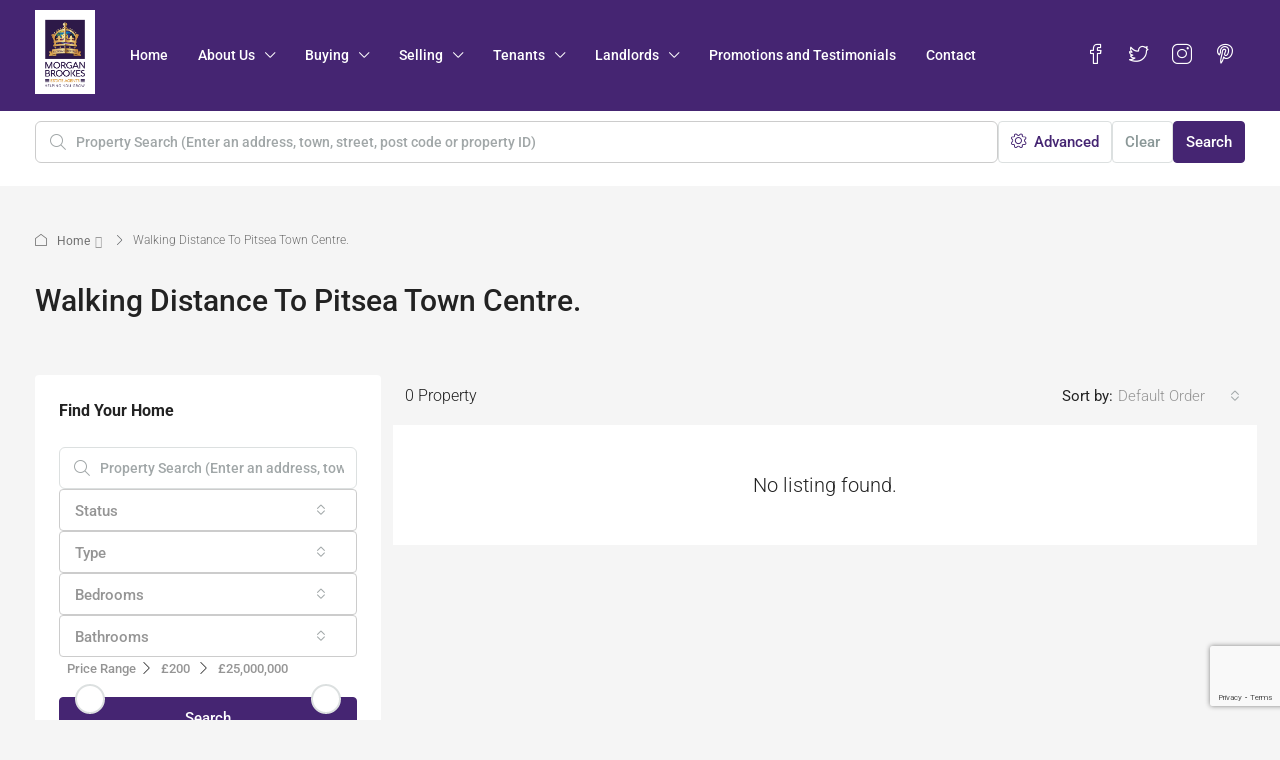

--- FILE ---
content_type: text/html; charset=UTF-8
request_url: https://morganbrookes.co.uk/feature/walking-distance-to-pitsea-town-centre/
body_size: 27751
content:
<!doctype html>
<html lang="en-US">
<head>
	<meta charset="UTF-8" />
	<meta name="viewport" content="width=device-width, initial-scale=1.0" />
	<link rel="profile" href="https://gmpg.org/xfn/11" />
    <meta name="format-detection" content="telephone=no">
			<style>
		.houzez-library-modal-btn {margin-left: 5px;background: #35AAE1;vertical-align: top;font-size: 0 !important;}
		.houzez-library-modal-btn:before {content: '';width: 16px;height: 16px;background-image: url('https://morganbrookes.co.uk/wp-content/themes/houzez/img/studio-icon.png');background-position: center;background-size: contain;background-repeat: no-repeat;}
		#houzez-library-modal .houzez-elementor-template-library-template-name {text-align: right;flex: 1 0 0%;}
		.houzez-sync-btn {background: #28a745 !important;color: white !important;margin-right: 10px;}
		.houzez-sync-btn:hover {background: #218838 !important;}
		.houzez-notice {padding: 10px 15px;margin: 10px 0;border-radius: 4px;font-size: 14px;}
		.houzez-notice.houzez-success {background: #d4edda;color: #155724;border: 1px solid #c3e6cb;}
		.houzez-notice.houzez-error {background: #f8d7da;color: #721c24;border: 1px solid #f5c6cb;}
		.houzez-notice.houzez-info {background: #d1ecf1;color: #0c5460;border: 1px solid #bee5eb;}
		</style>
	<meta name='robots' content='index, follow, max-image-preview:large, max-snippet:-1, max-video-preview:-1' />

	<!-- This site is optimized with the Yoast SEO plugin v26.6 - https://yoast.com/wordpress/plugins/seo/ -->
	<title>Walking Distance To Pitsea Town Centre. Archives - Morgan Brookes</title>
	<link rel="canonical" href="https://morganbrookes.co.uk/feature/walking-distance-to-pitsea-town-centre/" />
	<meta property="og:locale" content="en_US" />
	<meta property="og:type" content="article" />
	<meta property="og:title" content="Walking Distance To Pitsea Town Centre. Archives - Morgan Brookes" />
	<meta property="og:url" content="https://morganbrookes.co.uk/feature/walking-distance-to-pitsea-town-centre/" />
	<meta property="og:site_name" content="Morgan Brookes" />
	<meta name="twitter:card" content="summary_large_image" />
	<script type="application/ld+json" class="yoast-schema-graph">{"@context":"https://schema.org","@graph":[{"@type":"CollectionPage","@id":"https://morganbrookes.co.uk/feature/walking-distance-to-pitsea-town-centre/","url":"https://morganbrookes.co.uk/feature/walking-distance-to-pitsea-town-centre/","name":"Walking Distance To Pitsea Town Centre. Archives - Morgan Brookes","isPartOf":{"@id":"https://morganbrookes.co.uk/#website"},"inLanguage":"en-US"},{"@type":"WebSite","@id":"https://morganbrookes.co.uk/#website","url":"https://morganbrookes.co.uk/","name":"Morgan Brookes","description":"","potentialAction":[{"@type":"SearchAction","target":{"@type":"EntryPoint","urlTemplate":"https://morganbrookes.co.uk/?s={search_term_string}"},"query-input":{"@type":"PropertyValueSpecification","valueRequired":true,"valueName":"search_term_string"}}],"inLanguage":"en-US"}]}</script>
	<!-- / Yoast SEO plugin. -->


<link rel='dns-prefetch' href='//fonts.googleapis.com' />
<link rel='preconnect' href='https://fonts.gstatic.com' crossorigin />
<link rel="alternate" type="application/rss+xml" title="Morgan Brookes &raquo; Feed" href="https://morganbrookes.co.uk/feed/" />
<link rel="alternate" type="application/rss+xml" title="Morgan Brookes &raquo; Comments Feed" href="https://morganbrookes.co.uk/comments/feed/" />
<link rel="alternate" type="application/rss+xml" title="Morgan Brookes &raquo; Walking Distance To Pitsea Town Centre. Features Feed" href="https://morganbrookes.co.uk/feature/walking-distance-to-pitsea-town-centre/feed/" />
<style id='wp-img-auto-sizes-contain-inline-css' type='text/css'>
img:is([sizes=auto i],[sizes^="auto," i]){contain-intrinsic-size:3000px 1500px}
/*# sourceURL=wp-img-auto-sizes-contain-inline-css */
</style>
<link rel='stylesheet' id='houzez-author-box-css' href='https://morganbrookes.co.uk/wp-content/plugins/houzez-theme-functionality/elementor/assets/css/author-box.css?ver=1.0.0' type='text/css' media='all' />
<style id='wp-emoji-styles-inline-css' type='text/css'>

	img.wp-smiley, img.emoji {
		display: inline !important;
		border: none !important;
		box-shadow: none !important;
		height: 1em !important;
		width: 1em !important;
		margin: 0 0.07em !important;
		vertical-align: -0.1em !important;
		background: none !important;
		padding: 0 !important;
	}
/*# sourceURL=wp-emoji-styles-inline-css */
</style>
<link rel='stylesheet' id='wp-block-library-css' href='https://morganbrookes.co.uk/wp-includes/css/dist/block-library/style.min.css?ver=fcab1f5ac9dc52197e584e34b9722976' type='text/css' media='all' />
<style id='classic-theme-styles-inline-css' type='text/css'>
/*! This file is auto-generated */
.wp-block-button__link{color:#fff;background-color:#32373c;border-radius:9999px;box-shadow:none;text-decoration:none;padding:calc(.667em + 2px) calc(1.333em + 2px);font-size:1.125em}.wp-block-file__button{background:#32373c;color:#fff;text-decoration:none}
/*# sourceURL=/wp-includes/css/classic-themes.min.css */
</style>
<style id='global-styles-inline-css' type='text/css'>
:root{--wp--preset--aspect-ratio--square: 1;--wp--preset--aspect-ratio--4-3: 4/3;--wp--preset--aspect-ratio--3-4: 3/4;--wp--preset--aspect-ratio--3-2: 3/2;--wp--preset--aspect-ratio--2-3: 2/3;--wp--preset--aspect-ratio--16-9: 16/9;--wp--preset--aspect-ratio--9-16: 9/16;--wp--preset--color--black: #000000;--wp--preset--color--cyan-bluish-gray: #abb8c3;--wp--preset--color--white: #ffffff;--wp--preset--color--pale-pink: #f78da7;--wp--preset--color--vivid-red: #cf2e2e;--wp--preset--color--luminous-vivid-orange: #ff6900;--wp--preset--color--luminous-vivid-amber: #fcb900;--wp--preset--color--light-green-cyan: #7bdcb5;--wp--preset--color--vivid-green-cyan: #00d084;--wp--preset--color--pale-cyan-blue: #8ed1fc;--wp--preset--color--vivid-cyan-blue: #0693e3;--wp--preset--color--vivid-purple: #9b51e0;--wp--preset--gradient--vivid-cyan-blue-to-vivid-purple: linear-gradient(135deg,rgb(6,147,227) 0%,rgb(155,81,224) 100%);--wp--preset--gradient--light-green-cyan-to-vivid-green-cyan: linear-gradient(135deg,rgb(122,220,180) 0%,rgb(0,208,130) 100%);--wp--preset--gradient--luminous-vivid-amber-to-luminous-vivid-orange: linear-gradient(135deg,rgb(252,185,0) 0%,rgb(255,105,0) 100%);--wp--preset--gradient--luminous-vivid-orange-to-vivid-red: linear-gradient(135deg,rgb(255,105,0) 0%,rgb(207,46,46) 100%);--wp--preset--gradient--very-light-gray-to-cyan-bluish-gray: linear-gradient(135deg,rgb(238,238,238) 0%,rgb(169,184,195) 100%);--wp--preset--gradient--cool-to-warm-spectrum: linear-gradient(135deg,rgb(74,234,220) 0%,rgb(151,120,209) 20%,rgb(207,42,186) 40%,rgb(238,44,130) 60%,rgb(251,105,98) 80%,rgb(254,248,76) 100%);--wp--preset--gradient--blush-light-purple: linear-gradient(135deg,rgb(255,206,236) 0%,rgb(152,150,240) 100%);--wp--preset--gradient--blush-bordeaux: linear-gradient(135deg,rgb(254,205,165) 0%,rgb(254,45,45) 50%,rgb(107,0,62) 100%);--wp--preset--gradient--luminous-dusk: linear-gradient(135deg,rgb(255,203,112) 0%,rgb(199,81,192) 50%,rgb(65,88,208) 100%);--wp--preset--gradient--pale-ocean: linear-gradient(135deg,rgb(255,245,203) 0%,rgb(182,227,212) 50%,rgb(51,167,181) 100%);--wp--preset--gradient--electric-grass: linear-gradient(135deg,rgb(202,248,128) 0%,rgb(113,206,126) 100%);--wp--preset--gradient--midnight: linear-gradient(135deg,rgb(2,3,129) 0%,rgb(40,116,252) 100%);--wp--preset--font-size--small: 13px;--wp--preset--font-size--medium: 20px;--wp--preset--font-size--large: 36px;--wp--preset--font-size--x-large: 42px;--wp--preset--spacing--20: 0.44rem;--wp--preset--spacing--30: 0.67rem;--wp--preset--spacing--40: 1rem;--wp--preset--spacing--50: 1.5rem;--wp--preset--spacing--60: 2.25rem;--wp--preset--spacing--70: 3.38rem;--wp--preset--spacing--80: 5.06rem;--wp--preset--shadow--natural: 6px 6px 9px rgba(0, 0, 0, 0.2);--wp--preset--shadow--deep: 12px 12px 50px rgba(0, 0, 0, 0.4);--wp--preset--shadow--sharp: 6px 6px 0px rgba(0, 0, 0, 0.2);--wp--preset--shadow--outlined: 6px 6px 0px -3px rgb(255, 255, 255), 6px 6px rgb(0, 0, 0);--wp--preset--shadow--crisp: 6px 6px 0px rgb(0, 0, 0);}:where(.is-layout-flex){gap: 0.5em;}:where(.is-layout-grid){gap: 0.5em;}body .is-layout-flex{display: flex;}.is-layout-flex{flex-wrap: wrap;align-items: center;}.is-layout-flex > :is(*, div){margin: 0;}body .is-layout-grid{display: grid;}.is-layout-grid > :is(*, div){margin: 0;}:where(.wp-block-columns.is-layout-flex){gap: 2em;}:where(.wp-block-columns.is-layout-grid){gap: 2em;}:where(.wp-block-post-template.is-layout-flex){gap: 1.25em;}:where(.wp-block-post-template.is-layout-grid){gap: 1.25em;}.has-black-color{color: var(--wp--preset--color--black) !important;}.has-cyan-bluish-gray-color{color: var(--wp--preset--color--cyan-bluish-gray) !important;}.has-white-color{color: var(--wp--preset--color--white) !important;}.has-pale-pink-color{color: var(--wp--preset--color--pale-pink) !important;}.has-vivid-red-color{color: var(--wp--preset--color--vivid-red) !important;}.has-luminous-vivid-orange-color{color: var(--wp--preset--color--luminous-vivid-orange) !important;}.has-luminous-vivid-amber-color{color: var(--wp--preset--color--luminous-vivid-amber) !important;}.has-light-green-cyan-color{color: var(--wp--preset--color--light-green-cyan) !important;}.has-vivid-green-cyan-color{color: var(--wp--preset--color--vivid-green-cyan) !important;}.has-pale-cyan-blue-color{color: var(--wp--preset--color--pale-cyan-blue) !important;}.has-vivid-cyan-blue-color{color: var(--wp--preset--color--vivid-cyan-blue) !important;}.has-vivid-purple-color{color: var(--wp--preset--color--vivid-purple) !important;}.has-black-background-color{background-color: var(--wp--preset--color--black) !important;}.has-cyan-bluish-gray-background-color{background-color: var(--wp--preset--color--cyan-bluish-gray) !important;}.has-white-background-color{background-color: var(--wp--preset--color--white) !important;}.has-pale-pink-background-color{background-color: var(--wp--preset--color--pale-pink) !important;}.has-vivid-red-background-color{background-color: var(--wp--preset--color--vivid-red) !important;}.has-luminous-vivid-orange-background-color{background-color: var(--wp--preset--color--luminous-vivid-orange) !important;}.has-luminous-vivid-amber-background-color{background-color: var(--wp--preset--color--luminous-vivid-amber) !important;}.has-light-green-cyan-background-color{background-color: var(--wp--preset--color--light-green-cyan) !important;}.has-vivid-green-cyan-background-color{background-color: var(--wp--preset--color--vivid-green-cyan) !important;}.has-pale-cyan-blue-background-color{background-color: var(--wp--preset--color--pale-cyan-blue) !important;}.has-vivid-cyan-blue-background-color{background-color: var(--wp--preset--color--vivid-cyan-blue) !important;}.has-vivid-purple-background-color{background-color: var(--wp--preset--color--vivid-purple) !important;}.has-black-border-color{border-color: var(--wp--preset--color--black) !important;}.has-cyan-bluish-gray-border-color{border-color: var(--wp--preset--color--cyan-bluish-gray) !important;}.has-white-border-color{border-color: var(--wp--preset--color--white) !important;}.has-pale-pink-border-color{border-color: var(--wp--preset--color--pale-pink) !important;}.has-vivid-red-border-color{border-color: var(--wp--preset--color--vivid-red) !important;}.has-luminous-vivid-orange-border-color{border-color: var(--wp--preset--color--luminous-vivid-orange) !important;}.has-luminous-vivid-amber-border-color{border-color: var(--wp--preset--color--luminous-vivid-amber) !important;}.has-light-green-cyan-border-color{border-color: var(--wp--preset--color--light-green-cyan) !important;}.has-vivid-green-cyan-border-color{border-color: var(--wp--preset--color--vivid-green-cyan) !important;}.has-pale-cyan-blue-border-color{border-color: var(--wp--preset--color--pale-cyan-blue) !important;}.has-vivid-cyan-blue-border-color{border-color: var(--wp--preset--color--vivid-cyan-blue) !important;}.has-vivid-purple-border-color{border-color: var(--wp--preset--color--vivid-purple) !important;}.has-vivid-cyan-blue-to-vivid-purple-gradient-background{background: var(--wp--preset--gradient--vivid-cyan-blue-to-vivid-purple) !important;}.has-light-green-cyan-to-vivid-green-cyan-gradient-background{background: var(--wp--preset--gradient--light-green-cyan-to-vivid-green-cyan) !important;}.has-luminous-vivid-amber-to-luminous-vivid-orange-gradient-background{background: var(--wp--preset--gradient--luminous-vivid-amber-to-luminous-vivid-orange) !important;}.has-luminous-vivid-orange-to-vivid-red-gradient-background{background: var(--wp--preset--gradient--luminous-vivid-orange-to-vivid-red) !important;}.has-very-light-gray-to-cyan-bluish-gray-gradient-background{background: var(--wp--preset--gradient--very-light-gray-to-cyan-bluish-gray) !important;}.has-cool-to-warm-spectrum-gradient-background{background: var(--wp--preset--gradient--cool-to-warm-spectrum) !important;}.has-blush-light-purple-gradient-background{background: var(--wp--preset--gradient--blush-light-purple) !important;}.has-blush-bordeaux-gradient-background{background: var(--wp--preset--gradient--blush-bordeaux) !important;}.has-luminous-dusk-gradient-background{background: var(--wp--preset--gradient--luminous-dusk) !important;}.has-pale-ocean-gradient-background{background: var(--wp--preset--gradient--pale-ocean) !important;}.has-electric-grass-gradient-background{background: var(--wp--preset--gradient--electric-grass) !important;}.has-midnight-gradient-background{background: var(--wp--preset--gradient--midnight) !important;}.has-small-font-size{font-size: var(--wp--preset--font-size--small) !important;}.has-medium-font-size{font-size: var(--wp--preset--font-size--medium) !important;}.has-large-font-size{font-size: var(--wp--preset--font-size--large) !important;}.has-x-large-font-size{font-size: var(--wp--preset--font-size--x-large) !important;}
:where(.wp-block-post-template.is-layout-flex){gap: 1.25em;}:where(.wp-block-post-template.is-layout-grid){gap: 1.25em;}
:where(.wp-block-term-template.is-layout-flex){gap: 1.25em;}:where(.wp-block-term-template.is-layout-grid){gap: 1.25em;}
:where(.wp-block-columns.is-layout-flex){gap: 2em;}:where(.wp-block-columns.is-layout-grid){gap: 2em;}
:root :where(.wp-block-pullquote){font-size: 1.5em;line-height: 1.6;}
/*# sourceURL=global-styles-inline-css */
</style>
<link rel='stylesheet' id='contact-form-7-css' href='https://morganbrookes.co.uk/wp-content/plugins/contact-form-7/includes/css/styles.css?ver=6.1.4' type='text/css' media='all' />
<link rel='stylesheet' id='elementor-frontend-css' href='https://morganbrookes.co.uk/wp-content/plugins/elementor/assets/css/frontend.min.css?ver=3.34.0' type='text/css' media='all' />
<link rel='stylesheet' id='elementor-post-18833599-css' href='https://morganbrookes.co.uk/wp-content/uploads/elementor/css/post-18833599.css?ver=1767162555' type='text/css' media='all' />
<link rel='stylesheet' id='houzez-studio-css' href='https://morganbrookes.co.uk/wp-content/plugins/houzez-studio/public/css/houzez-studio-public.css?ver=1.2.1' type='text/css' media='all' />
<link rel='stylesheet' id='bootstrap-css' href='https://morganbrookes.co.uk/wp-content/themes/houzez/css/bootstrap.min.css?ver=5.3.3' type='text/css' media='all' />
<link rel='stylesheet' id='bootstrap-select-css' href='https://morganbrookes.co.uk/wp-content/themes/houzez/css/bootstrap-select.min.css?ver=1.14.0' type='text/css' media='all' />
<link rel='stylesheet' id='houzez-icons-css' href='https://morganbrookes.co.uk/wp-content/themes/houzez/css/icons.min.css?ver=4.1.5' type='text/css' media='all' />
<link rel='stylesheet' id='slick-css' href='https://morganbrookes.co.uk/wp-content/themes/houzez/css/slick.min.css?ver=1.8.1' type='text/css' media='all' />
<link rel='stylesheet' id='slick-theme-css' href='https://morganbrookes.co.uk/wp-content/themes/houzez/css/slick-theme.min.css?ver=1.8.1' type='text/css' media='all' />
<link rel='stylesheet' id='bootstrap-datepicker-css' href='https://morganbrookes.co.uk/wp-content/themes/houzez/css/bootstrap-datepicker.min.css?ver=1.9.0' type='text/css' media='all' />
<link rel='stylesheet' id='houzez-main-css' href='https://morganbrookes.co.uk/wp-content/themes/houzez/css/main.min.css?ver=4.1.5' type='text/css' media='all' />
<link rel='stylesheet' id='houzez-styling-options-css' href='https://morganbrookes.co.uk/wp-content/themes/houzez/css/styling-options.min.css?ver=4.1.5' type='text/css' media='all' />
<link rel='stylesheet' id='houzez-style-css' href='https://morganbrookes.co.uk/wp-content/themes/houzez-child/style.css?ver=4.1.5' type='text/css' media='all' />
<style id='houzez-style-inline-css' type='text/css'>

        @media (min-width: 1200px) {
          .container {
              max-width: 1210px;
          }
        }
        body {
            font-family: Roboto;
            font-size: 16px;
            font-weight: 300;
            line-height: 24px;
            text-transform: none;
        }
        .main-nav,
        .dropdown-menu,
        .login-register,
        .btn.btn-create-listing,
        .logged-in-nav,
        .btn-phone-number {
          font-family: Roboto;
          font-size: 14px;
          font-weight: 500;
          text-transform: none;
        }

        .btn,
        .ele-btn,
        .houzez-search-button,
        .houzez-submit-button,
        .form-control,
        .bootstrap-select .text,
        .sort-by-title,
        .woocommerce ul.products li.product .button,
        .form-control,
        .bootstrap-select .text,
        .sort-by-title {
          font-family: Roboto;
        }
        
        h1, h2, h3, h4, h5, h6, .item-title {
          font-family: Roboto;
          font-weight: 500;
          text-transform: inherit;
        }

        .post-content-wrap h1, .post-content-wrap h2, .post-content-wrap h3, .post-content-wrap h4, .post-content-wrap h5, .post-content-wrap h6 {
          font-weight: 500;
          text-transform: inherit;
          text-align: inherit; 
        }

        .top-bar-wrap {
            font-family: Roboto;
            font-size: 15px;
            font-weight: 300;
            text-transform: none;   
        }
        .footer-wrap {
            font-family: Roboto;
            font-size: 14px;
            font-weight: 300;
            text-transform: none;
        }
        
        .header-v1 .header-inner-wrap {
            height: 110px; 
        }
        .header-v1 .header-inner-wrap .nav-link {
          line-height: 110px;
        }
        .header-v2 .header-top .navbar {
          height: 110px; 
        }

        .header-v2 .header-bottom .header-inner-wrap {
            height: 54px;
        }

        .header-v2 .header-bottom .header-inner-wrap .nav-link {
            line-height: 54px;
        }

        .header-v3 .header-top .header-inner-wrap,
        .header-v3 .header-top .header-contact-wrap {
          height: 80px;
          line-height: 80px; 
        }
        .header-v3 .header-bottom .header-inner-wrap {
            height: 54px;
        }
        .header-v3 .header-bottom .header-inner-wrap .nav-link {
            line-height: 54px;
        }

        .header-v4 .header-inner-wrap {
            height: 90px;
        }
        .header-v4 .header-inner-wrap .nav-link {
            line-height: 90px;
        }

        .header-v5 .header-top .header-inner-wrap {
            height: 110px;
        }

        .header-v5 .header-bottom .header-inner-wrap {
            height: 54px;
            line-height: 54px;
        }

        .header-v6 .header-inner-wrap,
        .header-v6 .navbar-logged-in-wrap {
            height: 60px;
            line-height: 60px;
        }

        @media (min-width: 1200px) {
            .header-v5 .header-top .container {
                max-width: 1170px;
            }
        }
    
      body,
      .main-wrap,
      .fw-property-documents-wrap h3 span, 
      .fw-property-details-wrap h3 span {
        background-color: #f5f5f5; 
      }
      .houzez-main-wrap-v2, .main-wrap.agent-detail-page-v2 {
        background-color: #ffffff;
      }

       body,
      .form-control,
      .bootstrap-select .text,
      .item-title a,
      .listing-tabs .nav-tabs .nav-link,
      .item-wrap-v2 .item-amenities li span,
      .item-wrap-v2 .item-amenities li:before,
      .item-parallax-wrap .item-price-wrap,
      .list-view .item-body .item-price-wrap,
      .property-slider-item .item-price-wrap,
      .page-title-wrap .item-price-wrap,
      .agent-information .agent-phone span a,
      .property-overview-wrap ul li strong,
      .mobile-property-title .item-price-wrap .item-price,
      .fw-property-features-left li a,
      .lightbox-content-wrap .item-price-wrap,
      .blog-post-item-v1 .blog-post-title h3 a,
      .blog-post-content-widget h4 a,
      .property-item-widget .right-property-item-widget-wrap .item-price-wrap,
      .login-register-form .modal-header .login-register-tabs .nav-link.active,
      .agent-list-wrap .agent-list-content h2 a,
      .agent-list-wrap .agent-list-contact li a,
      .developer-list-wrap .developer-list-content h2 a,
      .developer-list-wrap .developer-list-contact li a,
      .agent-contacts-wrap li a,
      .menu-edit-property li a,
      .statistic-referrals-list li a,
      .chart-nav .nav-pills .nav-link,
      .dashboard-table-properties td .property-payment-status,
      .dashboard-mobile-edit-menu-wrap .bootstrap-select > .dropdown-toggle.bs-placeholder,
      .payment-method-block .radio-tab .control-text,
      .post-title-wrap h2 a,
      .lead-nav-tab.nav-pills .nav-link,
      .deals-nav-tab.nav-pills .nav-link,
      .btn-light-grey-outlined:hover,
      button:not(.bs-placeholder) .filter-option-inner-inner,
      .fw-property-floor-plans-wrap .floor-plans-tabs a,
      .products > .product > .item-body > a,
      .woocommerce ul.products li.product .price,
      .woocommerce div.product p.price, 
      .woocommerce div.product span.price,
      .woocommerce #reviews #comments ol.commentlist li .meta,
      .woocommerce-MyAccount-navigation ul li a,
      .activitiy-item-close-button a,
      .property-section-wrap li a,
      .propertie-list ul li a {
       color: #222222; 
     }


    
      a,
      a:hover,
      a:active,
      a:focus,
      .primary-text,
      .btn-clear,
      .btn-apply,
      .btn-primary-outlined,
      .btn-primary-outlined:before,
      .item-title a:hover,
      .sort-by .bootstrap-select .bs-placeholder,
      .sort-by .bootstrap-select > .btn,
      .sort-by .bootstrap-select > .btn:active,
      .page-link,
      .page-link:hover,
      .accordion-title:before,
      .blog-post-content-widget h4 a:hover,
      .agent-list-wrap .agent-list-content h2 a:hover,
      .agent-list-wrap .agent-list-contact li a:hover,
      .agent-contacts-wrap li a:hover,
      .agent-nav-wrap .nav-pills .nav-link,
      .dashboard-side-menu-wrap .side-menu-dropdown a.active,
      .menu-edit-property li a.active,
      .menu-edit-property li a:hover,
      .dashboard-statistic-block h3 .fa,
      .statistic-referrals-list li a:hover,
      .chart-nav .nav-pills .nav-link.active,
      .board-message-icon-wrap.active,
      .post-title-wrap h2 a:hover,
      .listing-switch-view .switch-btn.active,
      .item-wrap-v6 .item-price-wrap,
      .listing-v6 .list-view .item-body .item-price-wrap,
      .woocommerce nav.woocommerce-pagination ul li a, 
      .woocommerce nav.woocommerce-pagination ul li span,
      .woocommerce-MyAccount-navigation ul li a:hover,
      .property-schedule-tour-form-wrap .control input:checked ~ .control__indicator,
      .property-schedule-tour-form-wrap .control:hover,
      .property-walkscore-wrap-v2 .score-details .houzez-icon,
      .login-register .btn-icon-login-register + .dropdown-menu a,
      .activitiy-item-close-button a:hover,
      .property-section-wrap li a:hover,
      .agent-detail-page-v2 .agent-nav-wrap .nav-link.active,
      .property-lightbox-v2-sections-navigation .slick-prev, 
      .property-lightbox-v2-sections-navigation .slick-next,
      .property-lightbox-v2-sections-navigation .slick-slide.current-section,
      .property-lightbox-v2-sections-navigation .nav-link.active,
      .property-lightbox-v3-sections-navigation .slick-prev,
      .property-lightbox-v3-sections-navigation .slick-next,
      .property-lightbox-v3-sections-navigation .slick-slide.current-section,
      .property-lightbox-v3-sections-navigation .nav-link.active,
      .agent-detail-page-v2 .listing-tabs .nav-link.active,
      .taxonomy-item-list a:before,
      .stats-box .icon-box i,
      .propertie-list ul li a.active,
      .propertie-list ul li a:hover,
      .nav-link,
      .agent-list-position a,
      .top-banner-wrap .nav-pills .nav-link:hover {
        color: #452572; 
      }

      .houzez-search-form-js .nav-pills .nav-link:hover, .top-banner-wrap .nav-pills .nav-link:hover {
          color: #fff;
      }
      
      .control input:checked ~ .control__indicator,
      .btn-primary-outlined:hover,
      .page-item.active .page-link,
      .slick-prev:hover,
      .slick-prev:focus,
      .slick-next:hover,
      .slick-next:focus,
      .mobile-property-tools .nav-pills .nav-link.active,
      .login-register-form .modal-header,
      .agent-nav-wrap .nav-pills .nav-link.active,
      .board-message-icon-wrap .notification-circle,
      .primary-label,
      .fc-event,
      .fc-event-dot,
      .compare-table .table-hover > tbody > tr:hover,
      .post-tag,
      .datepicker table tr td.active.active,
      .datepicker table tr td.active.disabled,
      .datepicker table tr td.active.disabled.active,
      .datepicker table tr td.active.disabled.disabled,
      .datepicker table tr td.active.disabled:active,
      .datepicker table tr td.active.disabled:hover,
      .datepicker table tr td.active.disabled:hover.active,
      .datepicker table tr td.active.disabled:hover.disabled,
      .datepicker table tr td.active.disabled:hover:active,
      .datepicker table tr td.active.disabled:hover:hover,
      .datepicker table tr td.active.disabled:hover[disabled],
      .datepicker table tr td.active.disabled[disabled],
      .datepicker table tr td.active:active,
      .datepicker table tr td.active:hover,
      .datepicker table tr td.active:hover.active,
      .datepicker table tr td.active:hover.disabled,
      .datepicker table tr td.active:hover:active,
      .datepicker table tr td.active:hover:hover,
      .datepicker table tr td.active:hover[disabled],
      .datepicker table tr td.active[disabled],
      .ui-slider-horizontal .ui-slider-range,
      .slick-arrow,
      .btn-load-more .spinner .bounce1,
      .btn-load-more .spinner .bounce2,
      .btn-load-more .spinner .bounce3 {
        background-color: #452572; 
      }

      .control input:checked ~ .control__indicator,
      .btn-primary-outlined,
      .btn-primary-outlined:hover,
      .page-item.active .page-link,
      .mobile-property-tools .nav-pills .nav-link.active,
      .agent-nav-wrap .nav-pills .nav-link,
      .agent-nav-wrap .nav-pills .nav-link.active,
      .chart-nav .nav-pills .nav-link.active,
      .dashaboard-snake-nav .step-block.active,
      .fc-event,
      .fc-event-dot,
      .save-search-form-wrap,
      .property-schedule-tour-form-wrap .control input:checked ~ .control__indicator,
      .property-tabs-module.property-nav-tabs-v5 .nav-link.active,
      .price-table-button
          .control--radio
          input:checked
          + .control__indicator
          + .control__label
          + .control__background,
      .agent-detail-page-v2 .agent-nav-wrap .nav-link.active {
        border-color: #452572; 
      }

      .stats-box .icon-box {
        border: 1px solid #452572;
      }

      .slick-arrow:hover {
        background-color: rgba(128,67,210,0.75); 
      }

      .property-banner .nav-pills .nav-link.active {
        background-color: rgba(128,67,210,0.75) !important; 
      }

      .property-navigation-wrap a.active {
        color: #452572;
        -webkit-box-shadow: inset 0 -3px #452572;
        box-shadow: inset 0 -3px #452572; 
      }

      .property-nav-tabs-v1 .nav-item .nav-link.active,
      .property-nav-tabs-v1 .nav-item .nav-link.show,
      .property-nav-tabs-v2 .nav-item .nav-link.active,
      .property-nav-tabs-v2 .nav-item .nav-link.show {
          -webkit-box-shadow: 0 3px 0 inset #452572;
          box-shadow: 0 3px 0 inset #452572;
          border-bottom: 2px solid #f5f5f5;
      }

      .property-tabs-module.property-nav-tabs-v3 .nav-link.active::before,
      .property-tabs-module.property-nav-tabs-v4 .nav-link.active::before {
          border-top-color: #452572;
      }
      
      .property-tabs-module.property-nav-tabs-v3 .nav-link.active::after,
      .property-tabs-module.property-nav-tabs-v4 .nav-link.active::after {
          border-bottom-color: #f5f5f5;
          border-top-color: #f5f5f5;
      }

      .property-tabs-module.property-nav-tabs-v3 .nav-link.active,
      .property-tabs-module.property-nav-tabs-v4 .nav-link.active {
          border-bottom: 1px solid #452572;
      }

      @media (max-width: 767.98px) {
          .product-tabs-wrap-v1 .nav-link.active {
              background-color: #452572 !important;
              border-color: #452572;
          }
      }

      .property-lightbox-nav .nav-item.nav-item-active {
          -webkit-box-shadow: inset 0 -3px #452572;
          box-shadow: inset 0 -3px #452572;
      }

      .property-lightbox-nav .nav-item.nav-item-active a {
          color: #452572;
      }

      .deals-table-wrap {
          scrollbar-color: #452572 #f1f1f1;
      }

      .deals-table-wrap::-webkit-scrollbar-thumb {
          background: #452572;
      }

      .deals-table-wrap::-webkit-scrollbar-thumb:hover {
          background: #452572;
      }

      .deals-table-wrap::-webkit-scrollbar-track {
          background: #452572;
      }

      .btn-primary,
      .fc-button-primary,
      .woocommerce nav.woocommerce-pagination ul li a:focus, 
      .woocommerce nav.woocommerce-pagination ul li a:hover, 
      .woocommerce nav.woocommerce-pagination ul li span.current {
        color: #fff;
        background-color: #452572;
        border-color: #452572; 
      }
      .btn-primary:focus, .btn-primary:focus:active,
      .fc-button-primary:focus,
      .fc-button-primary:focus:active {
        color: #fff;
        background-color: #452572;
        border-color: #452572; 
      }
      .btn-primary:hover,
      .fc-button-primary:hover {
        color: #fff;
        background-color: #8043d2;
        border-color: #8043d2; 
      }
      .btn-primary:active, 
      .btn-primary:not(:disabled):not(:disabled):active,
      .fc-button-primary:active,
      .fc-button-primary:not(:disabled):not(:disabled):active {
        color: #fff;
        background-color: #8043d2;
        border-color: #8043d2; 
      }

      .btn-secondary,
      .woocommerce span.onsale,
      .woocommerce ul.products li.product .button,
      .woocommerce #respond input#submit.alt, 
      .woocommerce a.button.alt, 
      .woocommerce button.button.alt, 
      .woocommerce input.button.alt,
      .woocommerce #review_form #respond .form-submit input,
      .woocommerce #respond input#submit, 
      .woocommerce a.button, 
      .woocommerce button.button, 
      .woocommerce input.button {
        color: #fff;
        background-color: #FF6E00;
        border-color: #FF6E00; 
      }
      .btn-secondary:focus,
      .btn-secondary:focus:active {
        color: #fff;
        background-color: #FF6E00;
        border-color: #FF6E00; 
      }
      .woocommerce ul.products li.product .button:focus,
      .woocommerce ul.products li.product .button:active,
      .woocommerce #respond input#submit.alt:focus, 
      .woocommerce a.button.alt:focus, 
      .woocommerce button.button.alt:focus, 
      .woocommerce input.button.alt:focus,
      .woocommerce #respond input#submit.alt:active, 
      .woocommerce a.button.alt:active, 
      .woocommerce button.button.alt:active, 
      .woocommerce input.button.alt:active,
      .woocommerce #review_form #respond .form-submit input:focus,
      .woocommerce #review_form #respond .form-submit input:active,
      .woocommerce #respond input#submit:active, 
      .woocommerce a.button:active, 
      .woocommerce button.button:active, 
      .woocommerce input.button:active,
      .woocommerce #respond input#submit:focus, 
      .woocommerce a.button:focus, 
      .woocommerce button.button:focus, 
      .woocommerce input.button:focus {
        color: #fff;
        background-color: #FF6E00;
        border-color: #FF6E00; 
      }
      .btn-secondary:hover,
      .woocommerce ul.products li.product .button:hover,
      .woocommerce #respond input#submit.alt:hover, 
      .woocommerce a.button.alt:hover, 
      .woocommerce button.button.alt:hover, 
      .woocommerce input.button.alt:hover,
      .woocommerce #review_form #respond .form-submit input:hover,
      .woocommerce #respond input#submit:hover, 
      .woocommerce a.button:hover, 
      .woocommerce button.button:hover, 
      .woocommerce input.button:hover {
        color: #fff;
        background-color: #FF6E00;
        border-color: #FF6E00; 
      }
      .btn-secondary:active, 
      .btn-secondary:not(:disabled):not(:disabled):active {
        color: #fff;
        background-color: #FF6E00;
        border-color: #FF6E00; 
      }

      .btn-primary-outlined {
        color: #452572;
        background-color: transparent;
        border-color: #452572; 
      }
      .btn-primary-outlined:focus, .btn-primary-outlined:focus:active {
        color: #452572;
        background-color: transparent;
        border-color: #452572; 
      }
      .btn-primary-outlined:hover {
        color: #fff;
        background-color: #8043d2;
        border-color: #8043d2; 
      }
      .btn-primary-outlined:active, .btn-primary-outlined:not(:disabled):not(:disabled):active {
        color: #452572;
        background-color: rgba(26, 26, 26, 0);
        border-color: #8043d2; 
      }

      .btn-secondary-outlined {
        color: #FF6E00;
        background-color: transparent;
        border-color: #FF6E00; 
      }
      .btn-secondary-outlined:focus, .btn-secondary-outlined:focus:active {
        color: #FF6E00;
        background-color: transparent;
        border-color: #FF6E00; 
      }
      .btn-secondary-outlined:hover {
        color: #fff;
        background-color: #FF6E00;
        border-color: #FF6E00; 
      }
      .btn-secondary-outlined:active, .btn-secondary-outlined:not(:disabled):not(:disabled):active {
        color: #FF6E00;
        background-color: rgba(26, 26, 26, 0);
        border-color: #FF6E00; 
      }

      .btn-call {
        color: #FF6E00;
        background-color: transparent;
        border-color: #FF6E00; 
      }
      .btn-call:focus, .btn-call:focus:active {
        color: #FF6E00;
        background-color: transparent;
        border-color: #FF6E00; 
      }
      .btn-call:hover {
        color: #FF6E00;
        background-color: rgba(26, 26, 26, 0);
        border-color: #FF6E00; 
      }
      .btn-call:active, .btn-call:not(:disabled):not(:disabled):active {
        color: #FF6E00;
        background-color: rgba(26, 26, 26, 0);
        border-color: #FF6E00; 
      }
      .icon-delete .btn-loader:after{
          border-color: #452572 transparent #452572 transparent
      }
    
      .header-v1 {
        background-color: #452572;
        border-bottom: 1px solid #452572; 
      }

      .header-v1 a.nav-link,
      .header-v1 .btn-phone-number a {
        color: #FFFFFF; 
      }

      .header-v1 a.nav-link:hover,
      .header-v1 a.nav-link:active {
        color: Array;
        background-color: rgba(255,255,255,0.2); 
      }
      .header-desktop .main-nav .nav-link {
          letter-spacing: 0px;
      }
      .header-v1 .btn-phone-number a:hover,
      .header-v1 .btn-phone-number a:active {
        color: Array;
      }
    
      .header-v2 .header-top,
      .header-v5 .header-top,
      .header-v2 .header-contact-wrap {
        background-color: #ffffff; 
      }

      .header-v2 .header-bottom, 
      .header-v5 .header-bottom {
        background-color: #00AEEF;
      }

      .header-v2 .header-contact-wrap .header-contact-right, .header-v2 .header-contact-wrap .header-contact-right a, .header-contact-right a:hover, header-contact-right a:active {
        color: #004274; 
      }

      .header-v2 .header-contact-left {
        color: #004274; 
      }

      .header-v2 .header-bottom,
      .header-v2 .navbar-nav > li,
      .header-v2 .navbar-nav > li:first-of-type,
      .header-v5 .header-bottom,
      .header-v5 .navbar-nav > li,
      .header-v5 .navbar-nav > li:first-of-type {
        border-color: rgba(255,255,255,0.2);
      }

      .header-v2 a.nav-link,
      .header-v5 a.nav-link {
        color: #ffffff; 
      }

      .header-v2 a.nav-link:hover,
      .header-v2 a.nav-link:active,
      .header-v5 a.nav-link:hover,
      .header-v5 a.nav-link:active {
        color: Array;
        background-color: rgba(255,255,255,0.2); 
      }

      .header-v2 .header-contact-right a:hover, 
      .header-v2 .header-contact-right a:active,
      .header-v3 .header-contact-right a:hover, 
      .header-v3 .header-contact-right a:active {
        background-color: transparent;
      }

      .header-v2 .header-social-icons a,
      .header-v5 .header-social-icons a {
        color: #004274; 
      }
    
      .header-v3 .header-top {
        background-color: #004272; 
      }

      .header-v3 .header-bottom {
        background-color: #004272; 
      }

      .header-v3 .header-contact,
      .header-v3-mobile {
        background-color: #00aeef;
        color: #ffffff; 
      }

      .header-v3 .header-bottom,
      .header-v3 .login-register,
      .header-v3 .navbar-nav > li,
      .header-v3 .navbar-nav > li:first-of-type {
        border-color: ; 
      }

      .header-v3 a.nav-link, 
      .header-v3 .header-contact-right a:hover, .header-v3 .header-contact-right a:active {
        color: #FFFFFF; 
      }

      .header-v3 a.nav-link:hover,
      .header-v3 a.nav-link:active {
        color: Array;
        background-color: rgba(255,255,255,0.2); 
      }

      .header-v3 .header-social-icons a {
        color: #FFFFFF; 
      }
    
      .header-v4 {
        background-color: #ffffff; 
      }

      .header-v4 a.nav-link,
      .header-v4 .btn-phone-number a {
        color: #004274; 
      }

      .header-v4 a.nav-link:hover,
      .header-v4 a.nav-link:active {
        color: Array;
        background-color: rgba(0, 174, 255, 0.1); 
      }

      .header-v4 .btn-phone-number a:hover,
      .header-v4 .btn-phone-number a:active {
        color: Array;
      }
    
      .header-v6 .header-top {
        background-color: #00AEEF; 
      }

      .header-v6 a.nav-link {
        color: #FFFFFF; 
      }

      .header-v6 a.nav-link:hover,
      .header-v6 a.nav-link:active {
        color: Array;
        background-color: rgba(255,255,255,0.2); 
      }

      .header-v6 .header-social-icons a {
        color: #FFFFFF; 
      }
    
      .header-transparent-wrap .header-v4 {
        border-bottom: 1px none rgba(255,255,255,0.3); 
      }
    
      .header-transparent-wrap .header-v4 .nav-link, 
      .header-transparent-wrap .header-v4 .login-register-nav a, 
      .header-transparent-wrap .btn-phone-number a {
        color: #ffffff;
      }

      .header-transparent-wrap .header-v4 .nav-link:hover, 
      .header-transparent-wrap .header-v4 .nav-link:active {
        color: #00aeef; 
      }

      .header-transparent-wrap .header-v4 .login-register-nav a:hover, 
      .header-transparent-wrap .header-v4 .login-register-nav a:active,
      .header-transparent-wrap .btn-phone-number a:hover,
      .header-transparent-wrap .btn-phone-number a:active {
        color: #00aeef;
      }
    
      .main-nav .navbar-nav .nav-item .dropdown-menu,
      .login-register .login-register-nav li .dropdown-menu {
        background-color: rgba(255,255,255,0.95); 
      }

      .login-register .login-register-nav li .dropdown-menu:before {
          border-left-color: rgba(255,255,255,0.95);
          border-top-color: rgba(255,255,255,0.95);
      }

      .main-nav .navbar-nav .nav-item .nav-item a,
      .login-register .login-register-nav li .dropdown-menu .nav-item a {
        color: #2e3e49;
        border-bottom: 1px solid #e6e6e6; 
      }

      .main-nav .navbar-nav .nav-item .nav-item a:hover,
      .main-nav .navbar-nav .nav-item .nav-item a:active,
      .login-register .login-register-nav li .dropdown-menu .nav-item a:hover {
        color: #452572; 
      }
      .main-nav .navbar-nav .nav-item .nav-item a:hover,
      .main-nav .navbar-nav .nav-item .nav-item a:active,
      .login-register .login-register-nav li .dropdown-menu .nav-item a:hover {
          background-color: rgba(0, 174, 255, 0.1);
      }
    
      .header-main-wrap .btn-create-listing {
        color: #004274;
        border: 1px solid #004274;
        background-color: #ffffff; 
      }

      .header-main-wrap .btn-create-listing:hover,
      .header-main-wrap .btn-create-listing:active {
        color: rgba(255,255,255,1);
        border: 1px solid #00AEEF;
        background-color: rgba(0,174,239,1); 
      }
    
      .header-transparent-wrap .header-v4 a.btn-create-listing,
      .header-transparent-wrap .login-register .favorite-link .btn-bubble {
        color: #ffffff;
        border: 1px solid #ffffff;
        background-color: rgba(255,255,255,0.2); 
      }

      .header-transparent-wrap .header-v4 a.btn-create-listing:hover,
      .header-transparent-wrap .header-v4 a.btn-create-listing:active {
        color: rgba(255,255,255,1);
        border: 1px solid #00AEEF;
        background-color: rgba(0,174,239,1); 
      }
    
      .header-transparent-wrap .logged-in-nav a,
      .logged-in-nav a {
        color: #2e3e49;
        border-color: #e6e6e6;
        background-color: #FFFFFF; 
      }

      .header-transparent-wrap .logged-in-nav a:hover,
      .header-transparent-wrap .logged-in-nav a:active,
      .logged-in-nav a:hover,
      .logged-in-nav a:active {
        color: #2e3e49;
        background-color: rgba(204,204,204,0.15);
        border-color: #e6e6e6; 
      }
    
      .form-control::-webkit-input-placeholder,
      .search-banner-wrap ::-webkit-input-placeholder,
      .advanced-search ::-webkit-input-placeholder,
      .advanced-search-banner-wrap ::-webkit-input-placeholder,
      .overlay-search-advanced-module ::-webkit-input-placeholder {
        color: #a1a7a8; 
      }
      .bootstrap-select > .dropdown-toggle.bs-placeholder, 
      .bootstrap-select > .dropdown-toggle.bs-placeholder:active, 
      .bootstrap-select > .dropdown-toggle.bs-placeholder:focus, 
      .bootstrap-select > .dropdown-toggle.bs-placeholder:hover {
        color: #a1a7a8; 
      }
      .form-control::placeholder,
      .search-banner-wrap ::-webkit-input-placeholder,
      .advanced-search ::-webkit-input-placeholder,
      .advanced-search-banner-wrap ::-webkit-input-placeholder,
      .overlay-search-advanced-module ::-webkit-input-placeholder {
        color: #a1a7a8; 
      }

      .search-banner-wrap ::-moz-placeholder,
      .advanced-search ::-moz-placeholder,
      .advanced-search-banner-wrap ::-moz-placeholder,
      .overlay-search-advanced-module ::-moz-placeholder {
        color: #a1a7a8; 
      }

      .search-banner-wrap :-ms-input-placeholder,
      .advanced-search :-ms-input-placeholder,
      .advanced-search-banner-wrap ::-ms-input-placeholder,
      .overlay-search-advanced-module ::-ms-input-placeholder {
        color: #a1a7a8; 
      }

      .search-banner-wrap :-moz-placeholder,
      .advanced-search :-moz-placeholder,
      .advanced-search-banner-wrap :-moz-placeholder,
      .overlay-search-advanced-module :-moz-placeholder {
        color: #a1a7a8; 
      }

      .advanced-search .form-control,
      .advanced-search .bootstrap-select > .btn,
      .location-trigger,
      .location-search .location-trigger,
      .vertical-search-wrap .form-control,
      .vertical-search-wrap .bootstrap-select > .btn,
      .step-search-wrap .form-control,
      .step-search-wrap .bootstrap-select > .btn,
      .advanced-search-banner-wrap .form-control,
      .advanced-search-banner-wrap .bootstrap-select > .btn,
      .search-banner-wrap .form-control,
      .search-banner-wrap .bootstrap-select > .btn,
      .overlay-search-advanced-module .form-control,
      .overlay-search-advanced-module .bootstrap-select > .btn,
      .advanced-search-v2 .advanced-search-btn,
      .advanced-search-v2 .advanced-search-btn:hover,
      .advanced-search-v2 .reset-search-btn,
      .advanced-search-v2 .reset-search-btn:hover {
        border-color: #cccccc; 
      }

      .advanced-search-nav,
      .search-expandable,
      .overlay-search-advanced-module,
      .advanced-search-half-map,
      .half-map-wrap #advanced-search-filters {
        background-color: #FFFFFF; 
      }
      .btn-search {
        color: #ffffff;
        background-color: #452572;
        border-color: #452572;
      }
      .btn-search:hover, .btn-search:active  {
        color: #ffffff;
        background-color: #452572;
        border-color: #452572;
      }
      .advanced-search-btn {
        color: #452572;
        background-color: #ffffff;
        border-color: #dce0e0; 
      }
      .advanced-search-btn:hover, .advanced-search-btn:active {
        color: #452572;
        background-color: #ffffff;
        border-color: #452572; 
      }
      .advanced-search-btn:focus {
        color: #452572;
        background-color: #ffffff;
        border-color: #dce0e0; 
      }
      .search-expandable-label {
        color: #ffffff;
        background-color: #ff6e00;
      }
      .advanced-search-nav {
        padding-top: 10px;
        padding-bottom: 10px;
      }
      .features-list-wrap .control--checkbox,
      .features-list-wrap .control--radio,
      .range-text, 
      .features-list-wrap .control--checkbox, 
      .features-list-wrap .btn-features-list, 
      .overlay-search-advanced-module .search-title, 
      .overlay-search-advanced-module .overlay-search-module-close {
          color: #222222;
      }
      .advanced-search-half-map {
        background-color: #FFFFFF; 
      }
      .advanced-search-half-map .range-text, 
      .advanced-search-half-map .features-list-wrap .control--checkbox, 
      .advanced-search-half-map .features-list-wrap .btn-features-list {
          color: #222222;
      }
    
      .save-search-btn {
          border-color: #cccccc ;
          background-color: #ffffff ;
          color: #452572 ;
      }
      .save-search-btn:hover,
      .save-search-btn:active {
          border-color: #452572;
          background-color: #452572 ;
          color: #ffffff ;
      }
    .label-featured {
      background-color: #452572;
      color: #ffffff; 
    }
    
    .dashboard-sidebar {
      background-color: #3d1872; 
    }

    .nav-box ul li a {
      color: #ffffff; 
    }
    
    .nav-box h5 {
      color: #9ca3af;
    }

    .nav-box ul li a:hover, .nav-box ul li a.active {
      background-color: #003a64;
      color: #b87ef7; 
    }
    .nav-box ul li a.active {
      border-color: #00aeff;
    }
    .sidebar-logo {
      background-color: #002b4b;
    }
    .sidebar-logo .logo {
      border-color: #374151;
    }
    
      .detail-wrap {
        background-color: rgba(83,0,239,0.09);
        border-color: #452572; 
      }
      #houzez-overview-listing-map {
        height: 180px;
      }
    
      .header-mobile {
        background-color: #452572; 
      }
      .header-mobile .toggle-button-left,
      .header-mobile .toggle-button-right {
        color: #FFFFFF; 
      }

      .nav-mobile:not(.houzez-nav-menu-main-mobile-wrap) .main-nav .nav-item a {
        border-bottom: 1px solid #ffffff;
      }

      .nav-mobile .logged-in-nav a,
      .nav-mobile .main-nav,
      .nav-mobile .navi-login-register {
        background-color: #ffffff; 
      }

      .nav-mobile .logged-in-nav a,
      .nav-mobile .main-nav .nav-item .nav-item a,
      .nav-mobile .main-nav .nav-item a,
      .navi-login-register .main-nav .nav-item a {
        color: #452572;
        border-bottom: 1px solid #ffffff;
        background-color: #ffffff;
      }
      #nav-mobile .nav-mobile-trigger {
        color: #452572;
      }

      .nav-mobile .btn-create-listing,
      .navi-login-register .btn-create-listing {
        color: #fff;
        border: 1px solid #452572;
        background-color: #452572; 
      }

      .nav-mobile .btn-create-listing:hover, .nav-mobile .btn-create-listing:active,
      .navi-login-register .btn-create-listing:hover,
      .navi-login-register .btn-create-listing:active {
        color: #fff;
        border: 1px solid #452572;
        background-color: rgba(0, 174, 255, 0.65); 
      }
      .offcanvas-header {
        background-color: #ffffff;
        color: #333333;
      }
      .offcanvas-header .btn-close {
        color: #333333;
      }
    .top-bar-wrap,
    .top-bar-wrap .dropdown-menu,
    .switcher-wrap .dropdown-menu {
      background-color: #48267e;
    }
    .top-bar-wrap a,
    .top-bar-contact,
    .top-bar-slogan,
    .top-bar-wrap .btn,
    .top-bar-wrap .dropdown-menu,
    .switcher-wrap .dropdown-menu,
    .top-bar-wrap .navbar-toggler {
      color: #ffffff;
    }
    .top-bar-wrap a:hover,
    .top-bar-wrap a:active,
    .top-bar-wrap .btn:hover,
    .top-bar-wrap .btn:active,
    .top-bar-wrap .dropdown-menu li:hover,
    .top-bar-wrap .dropdown-menu li:active,
    .switcher-wrap .dropdown-menu li:hover,
    .switcher-wrap .dropdown-menu li:active {
      color: rgba(45,25,72,0.26);
    }
    .class-energy-indicator:nth-child(1) {
        background-color: #33a357;
    }
    .class-energy-indicator:nth-child(2) {
        background-color: #79b752;
    }
    .class-energy-indicator:nth-child(3) {
        background-color: #c3d545;
    }
    .class-energy-indicator:nth-child(4) {
        background-color: #fff12c;
    }
    .class-energy-indicator:nth-child(5) {
        background-color: #edb731;
    }
    .class-energy-indicator:nth-child(6) {
        background-color: #d66f2c;
    }
    .class-energy-indicator:nth-child(7) {
        background-color: #cc232a;
    }
    .class-energy-indicator:nth-child(8) {
        background-color: #cc232a;
    }
    .class-energy-indicator:nth-child(9) {
        background-color: #cc232a;
    }
    .class-energy-indicator:nth-child(10) {
        background-color: #cc232a;
    }
    
      .agent-detail-page-v2 .agent-profile-wrap { background-color:#0e4c7b }
      .agent-detail-page-v2 .agent-list-position a, .agent-detail-page-v2 .agent-profile-header h1, .agent-detail-page-v2 .rating-score-text, .agent-detail-page-v2 .agent-profile-address address, .agent-detail-page-v2 .badge-success { color:#ffffff }

      .agent-detail-page-v2 .all-reviews, .agent-detail-page-v2 .agent-profile-cta a { color:#00aeff }
    
    .footer-top-wrap {
      background-color: #533189; 
    }

    .footer-bottom-wrap {
      background-color: #452572; 
    }

    .footer-top-wrap,
    .footer-top-wrap a,
    .footer-bottom-wrap,
    .footer-bottom-wrap a,
    .footer-top-wrap
        .property-item-widget
        .right-property-item-widget-wrap
        .item-amenities,
    .footer-top-wrap
        .property-item-widget
        .right-property-item-widget-wrap
        .item-price-wrap,
    .footer-top-wrap .blog-post-content-widget h4 a,
    .footer-top-wrap .blog-post-content-widget,
    .footer-top-wrap .form-tools .control,
    .footer-top-wrap .slick-dots li.slick-active button:before,
    .footer-top-wrap .slick-dots li button::before,
    .footer-top-wrap
        .widget
        ul:not(.item-amenities):not(.item-price-wrap):not(.contact-list):not(
            .dropdown-menu
        ):not(.nav-tabs)
        li
        span {
      color: #FFFFFF; 
    }
    
          .footer-top-wrap a:hover,
          .footer-bottom-wrap a:hover,
          .footer-top-wrap .blog-post-content-widget h4 a:hover {
            color: rgba(213,184,255,1); 
          }
        .houzez-osm-cluster {
            background-image: url(https://ycsdigitalpreview.com/morganbrookes/wp-content/themes/houzez/images/map/cluster-icon.png);
            text-align: center;
            color: #fff;
            width: 48px;
            height: 48px;
            line-height: 48px;
        }
    div.detail-bar.print-detail .print-logo img{ width: 150px;}
.property-head { width: 25%; float: left; background: url(https://ycsdigitalpreview.com/morganbrookes/wp-content/uploads/2018/11/arrow.png) no-repeat center right; text-align: left; padding:10px 10px 10px 20px; border-radius: 3px; color: #fff; font-size: 14px; font-weight:700;}
.formwrp { float: right; width: 70%; background-size:contain;}
@media (max-width: 991px){
.property-head { width: 100%; margin-top:5px; padding:10px;    background: #452572; }
}
#text-3{ background:#533189; }
#text-3 h3{ color:#fff; }
.property-listing.list-view .hide-on-grid { display:none; }
.left-div-cls {
    text-align: center;
    color: #dfa54a;
}
.right-site-div h3.right-heading-cls-1 {
    font-size: 30px !important;
    font-weight: 700;
    margin-bottom: 5px;
}
h4.heading-h4-cls-1 {
    font-size: 14px;
    line-height: 26px;
    margin: 0 0 0 0;
    font-weight: 300;
}
h4.heading-h4-cls-2 {
    background: #dfa54a;
    color: #fff;
    max-width: 190px;
    min-height: 50px;
    line-height: 50px;
    margin: 0 auto;
}
h4.heading-h4-cls-3 {
    max-width: 190px;
    border: 3px solid #dfa54a;
    margin: 0 auto;
    padding: 10px 0px;
    font-weight: 600;
}
.first-div-cls {
       background: #dfa54a;
    margin-bottom: 30px;
    padding: 10px 15px;
    color: #fff;
    font-weight: 700;
    font-size: 20px;
}
p.right-para-cls-2 {
    font-weight: 600;
}
form.wpcf7-form input {
    border-radius: 0px !important;
    background: #e6e7e9 !important;
    height: 35px !important;
    border: 0px !important;
    font-size: 18px;
}
form.wpcf7-form  input.wpcf7-form-control.wpcf7-submit {
    background-color: #dfa54a !important;
    line-height: 15px;
    padding: 0px 50px;
    font-weight: 700;
    margin-top: 30px !important;
}
h4.heading-h4-cls-2 {
    background: #dfa54a;
    color: #fff;
    max-width: 190px;
    min-height: 50px;
    line-height: 50px;
    margin: 0 auto;
}
.right-site-div h3.right-heading-cls-1 {
    font-size: 32px !important;
    font-weight: 900;
    margin-bottom: 5px;
}
div#wpcf7-f2438922-p2438700-o1 label {
    font-weight: 700;
}
.first-div-cls {
    background: #dfa54a;
    margin-bottom: 30px;
    padding: 10px 15px;
    color: #fff;
    font-weight: 900;
    font-size: 20px;
}
.super-div-cls {
    display: flex;
    align-items: baseline;
}
.main-div-cls {
    width: 90%;
}
h5.right-heading-cls-2 {
    margin-bottom: 0px;
}

a.anchor-link {
    color: #000;
    font-size: 12px;
    font-weight: 600;
}
div.wpcf7 .ajax-loader {
    display: block;
    padding: 0;
    margin: 0px auto;
    height: auto;
}				

.logo img {
    width:60px;
}
.listing-wrap ul.item-amenities { display:none; }
.property-detail-wrap.property-section-wrap {font-size: 14px; }
/*# sourceURL=houzez-style-inline-css */
</style>
<link rel='stylesheet' id='srpw-style-css' href='https://morganbrookes.co.uk/wp-content/plugins/smart-recent-posts-widget/assets/css/srpw-frontend.css?ver=fcab1f5ac9dc52197e584e34b9722976' type='text/css' media='all' />
<link rel="preload" as="style" href="https://fonts.googleapis.com/css?family=Roboto:100,300,400,500,700,900,100italic,300italic,400italic,500italic,700italic,900italic&#038;display=swap&#038;ver=1756286968" /><link rel="stylesheet" href="https://fonts.googleapis.com/css?family=Roboto:100,300,400,500,700,900,100italic,300italic,400italic,500italic,700italic,900italic&#038;display=swap&#038;ver=1756286968" media="print" onload="this.media='all'"><noscript><link rel="stylesheet" href="https://fonts.googleapis.com/css?family=Roboto:100,300,400,500,700,900,100italic,300italic,400italic,500italic,700italic,900italic&#038;display=swap&#038;ver=1756286968" /></noscript><link rel='stylesheet' id='elementor-gf-local-roboto-css' href='https://morganbrookes.co.uk/wp-content/uploads/elementor/google-fonts/css/roboto.css?ver=1756287066' type='text/css' media='all' />
<link rel='stylesheet' id='elementor-gf-local-robotoslab-css' href='https://morganbrookes.co.uk/wp-content/uploads/elementor/google-fonts/css/robotoslab.css?ver=1756287075' type='text/css' media='all' />
<script type="text/javascript" id="houzez-maps-callback-js-after">
/* <![CDATA[ */
window.houzezMapCallback = function() { 
            if (window.jQuery) {
                jQuery(document).ready(function($) {
                    if (window.houzez && window.houzez.Maps) {
                        // Initialize Maps module
                        if ($("#houzez-properties-map").length > 0 || $("input[name=\"search_location\"]").length > 0) {
                            window.houzez.Maps.init();
                        }
                        // Initialize SinglePropertyMap
                        if ( ($("#houzez-single-listing-map").length > 0 || $("#houzez-single-listing-map-address").length > 0 || $("#houzez-single-listing-map-elementor").length > 0) && window.houzez.SinglePropertyMap) {
                            window.houzez.SinglePropertyMap.loadMapFromDOM();
                        }
                        // Initialize SingleAgentMap
                        if ($("#houzez-agent-sidebar-map").length > 0 && window.houzez.SingleAgentMap) {
                            window.houzez.SingleAgentMap.init();
                        }
                        // Initialize SinglePropertyOverviewMap
                        if ($("#houzez-overview-listing-map").length > 0 && window.houzez.SinglePropertyOverviewMap) {
                            window.houzez.SinglePropertyOverviewMap.init();
                        }
                    }
                });
            }
        };
//# sourceURL=houzez-maps-callback-js-after
/* ]]> */
</script>
<script type="text/javascript" src="https://morganbrookes.co.uk/wp-includes/js/jquery/jquery.min.js?ver=3.7.1" id="jquery-core-js"></script>
<script type="text/javascript" src="https://morganbrookes.co.uk/wp-includes/js/jquery/jquery-migrate.min.js?ver=3.4.1" id="jquery-migrate-js"></script>
<script type="text/javascript" src="https://morganbrookes.co.uk/wp-content/plugins/houzez-studio/public/js/houzez-studio-public.js?ver=1.2.1" id="houzez-studio-js"></script>
<link rel="https://api.w.org/" href="https://morganbrookes.co.uk/wp-json/" /><link rel="alternate" title="JSON" type="application/json" href="https://morganbrookes.co.uk/wp-json/wp/v2/property_feature/3353" /><link rel="EditURI" type="application/rsd+xml" title="RSD" href="https://morganbrookes.co.uk/xmlrpc.php?rsd" />
<meta name="generator" content="Redux 4.5.9" /><!-- Favicon --><link rel="shortcut icon" href="https://morganbrookes.co.uk/wp-content/uploads/2021/02/favicon.png"><!-- Global site tag (gtag.js) - Google Analytics -->
<script async src="https://www.googletagmanager.com/gtag/js?id=UA-194831597-1"></script>
<script>
  window.dataLayer = window.dataLayer || [];
  function gtag(){dataLayer.push(arguments);}
  gtag('js', new Date());

  gtag('config', 'UA-194831597-1');
</script>

<meta name="facebook-domain-verification" content="dq4qs841w2edm9wbbbi1kh8kz6j7s7" />

<!-- Facebook Pixel Code -->
<script>
!function(f,b,e,v,n,t,s)
{if(f.fbq)return;n=f.fbq=function(){n.callMethod?
n.callMethod.apply(n,arguments):n.queue.push(arguments)};
if(!f._fbq)f._fbq=n;n.push=n;n.loaded=!0;n.version='2.0';
n.queue=[];t=b.createElement(e);t.async=!0;
t.src=v;s=b.getElementsByTagName(e)[0];
s.parentNode.insertBefore(t,s)}(window, document,'script',
'https://connect.facebook.net/en_US/fbevents.js');
fbq('init', '1350545132005366');
fbq('track', 'PageView');
</script>
<noscript><img height="1" width="1" style="display:none"
src="https://www.facebook.com/tr?id=1350545132005366&ev=PageView&noscript=1"
/></noscript>
<!-- End Facebook Pixel Code --><meta name="generator" content="Elementor 3.34.0; features: e_font_icon_svg, additional_custom_breakpoints; settings: css_print_method-external, google_font-enabled, font_display-swap">
			<style>
				.e-con.e-parent:nth-of-type(n+4):not(.e-lazyloaded):not(.e-no-lazyload),
				.e-con.e-parent:nth-of-type(n+4):not(.e-lazyloaded):not(.e-no-lazyload) * {
					background-image: none !important;
				}
				@media screen and (max-height: 1024px) {
					.e-con.e-parent:nth-of-type(n+3):not(.e-lazyloaded):not(.e-no-lazyload),
					.e-con.e-parent:nth-of-type(n+3):not(.e-lazyloaded):not(.e-no-lazyload) * {
						background-image: none !important;
					}
				}
				@media screen and (max-height: 640px) {
					.e-con.e-parent:nth-of-type(n+2):not(.e-lazyloaded):not(.e-no-lazyload),
					.e-con.e-parent:nth-of-type(n+2):not(.e-lazyloaded):not(.e-no-lazyload) * {
						background-image: none !important;
					}
				}
			</style>
			<meta name="generator" content="Powered by WPBakery Page Builder - drag and drop page builder for WordPress."/>
<meta name="generator" content="Powered by Slider Revolution 6.7.34 - responsive, Mobile-Friendly Slider Plugin for WordPress with comfortable drag and drop interface." />
<script>function setREVStartSize(e){
			//window.requestAnimationFrame(function() {
				window.RSIW = window.RSIW===undefined ? window.innerWidth : window.RSIW;
				window.RSIH = window.RSIH===undefined ? window.innerHeight : window.RSIH;
				try {
					var pw = document.getElementById(e.c).parentNode.offsetWidth,
						newh;
					pw = pw===0 || isNaN(pw) || (e.l=="fullwidth" || e.layout=="fullwidth") ? window.RSIW : pw;
					e.tabw = e.tabw===undefined ? 0 : parseInt(e.tabw);
					e.thumbw = e.thumbw===undefined ? 0 : parseInt(e.thumbw);
					e.tabh = e.tabh===undefined ? 0 : parseInt(e.tabh);
					e.thumbh = e.thumbh===undefined ? 0 : parseInt(e.thumbh);
					e.tabhide = e.tabhide===undefined ? 0 : parseInt(e.tabhide);
					e.thumbhide = e.thumbhide===undefined ? 0 : parseInt(e.thumbhide);
					e.mh = e.mh===undefined || e.mh=="" || e.mh==="auto" ? 0 : parseInt(e.mh,0);
					if(e.layout==="fullscreen" || e.l==="fullscreen")
						newh = Math.max(e.mh,window.RSIH);
					else{
						e.gw = Array.isArray(e.gw) ? e.gw : [e.gw];
						for (var i in e.rl) if (e.gw[i]===undefined || e.gw[i]===0) e.gw[i] = e.gw[i-1];
						e.gh = e.el===undefined || e.el==="" || (Array.isArray(e.el) && e.el.length==0)? e.gh : e.el;
						e.gh = Array.isArray(e.gh) ? e.gh : [e.gh];
						for (var i in e.rl) if (e.gh[i]===undefined || e.gh[i]===0) e.gh[i] = e.gh[i-1];
											
						var nl = new Array(e.rl.length),
							ix = 0,
							sl;
						e.tabw = e.tabhide>=pw ? 0 : e.tabw;
						e.thumbw = e.thumbhide>=pw ? 0 : e.thumbw;
						e.tabh = e.tabhide>=pw ? 0 : e.tabh;
						e.thumbh = e.thumbhide>=pw ? 0 : e.thumbh;
						for (var i in e.rl) nl[i] = e.rl[i]<window.RSIW ? 0 : e.rl[i];
						sl = nl[0];
						for (var i in nl) if (sl>nl[i] && nl[i]>0) { sl = nl[i]; ix=i;}
						var m = pw>(e.gw[ix]+e.tabw+e.thumbw) ? 1 : (pw-(e.tabw+e.thumbw)) / (e.gw[ix]);
						newh =  (e.gh[ix] * m) + (e.tabh + e.thumbh);
					}
					var el = document.getElementById(e.c);
					if (el!==null && el) el.style.height = newh+"px";
					el = document.getElementById(e.c+"_wrapper");
					if (el!==null && el) {
						el.style.height = newh+"px";
						el.style.display = "block";
					}
				} catch(e){
					console.log("Failure at Presize of Slider:" + e)
				}
			//});
		  };</script>
		<style type="text/css" id="wp-custom-css">
			/*
You can add your own CSS here.

Click the help icon above to learn more.
*/
.header-right {width:12% !important;
}
.header-left {width:88% !important; }
.header-right li{
list-style:none; /*margin-top:15px*/

}
.header-right a + a {
    margin-left: 0;
}
.gl{
    background: #51a030;
}
.rs{
    background: #7030a0;
color: #fff;
}
.rcc{
    background: #00b0f0;
}
.item-sub-price{
display: none !important;
}
.vt{
 color: #fff;
}
.detail-country {display:none;}
.page-id-2438700 div#section-body {
    padding-bottom: 0;
}
.landing-page-cls {
    background-size: cover;
    background-repeat: no-repeat;
    padding-top: 90px !important;
}
.landing-page-cls .vc_col-sm-3 {
    width: 16%;
}
.landing-page-cls .vc_col-sm-4 {
    width: 42%;
}
.right-site-div h3.right-heading-cls-1 {
    color: #ef5182;
    font-size: 35px !important;
    font-weight: 900;
    margin-bottom: 5px;
}
h5.right-heading-cls-2 {
    font-weight: 700;
    font-size: 20px;
    margin-bottom: 20px;
}
.super-div-cls {
    display: block;
    width: 100%;
}
.super-div-cls .main-div-cls {
    width: 84%;
    display: inline-block;
}
.super-div-cls .fb-like {
    width: 15% !important;
    display: inline-block;
    vertical-align: top;
}
p.right-para-cls-2 {
    font-weight: 600;
    font-size: 18px;
}
div#wpcf7-f2438922-p2438700-o1 label {
    font-weight: 700;
    width: 100%;
    padding: 0;
}
.Areyoua select {
    width: 100% !important;
    height: 35px;
    background: #e6e7e9 !important;
    border: 0;
}
.last-col-cls {
    padding-left: 50px;
}
.last-col-cls .wpb_single_image.wpb_content_element.vc_align_center {
    margin-bottom: 0;
}
.right-text-block-below {
    background: #e7e7e8;
    padding: 30px;
    margin-top: -10px !important;
    max-width: 85%;
    margin: 0 auto;
}
.right-text-block-below h4 {
    line-height: 25px;
}
.right-text-block-below p {
    font-weight: 500;
}
.landing-page-cls:after {
    content: "";
    background: url(https://localhost/morgans/wp-content/uploads/2021/06/umbrella.png);
    position: absolute;
    width: 180px;
    height: 180px;
    background-size: 180px;
    right: 0px;
    bottom: -30px !important;
    background-repeat: no-repeat;
}
p.helping-para-cls {
    color: #dfa54a;
}
#fb-root {
    width: 15%;
    display: inline-block;
    vertical-align: top;
}
	.desktop-fb-cls {
    display: block ;
}
	.mob-fb-cls {
    display: none !important;
		margin-bottom:20px;
}
.d-none{display: none !important;}
.c-form>div{margin-bottom:15px}
.c-form .input-fi input{
	height: 45px!important;
    border-radius: 3px!important;
}
.c-form  .input-fi2 input{
	height: 45px!important;
    border: #d5d5d5 solid 1px!important;
    border-radius: 3px!important;
    background: transparent!important;
}
.virtual-tour-btn a{
	margin-top: -160px !important;
}
#slide-39-layer-18:hover{
	background:none!important;
	color:#fff
}
.fvnotes{padding-top:10px}
.fvnotes p {
    color: #fff;
    margin-bottom: 0px !important;
    line-height: 22px;
	font-weight:300 !important;
}
.send_wrap{position:relative;padding-left:165px}
.send_wrap .send_btn{width:170px;position:absolute;left:0px}
.form_wrap{margin-left:-15px;margin-right:-15px}

@media (max-width: 1199.98px) { 
	.rs-parallax-wrap{left:2.5% !important}
	#slider-11-slide-40-layer-16{margin-left:-5% !important}
}
@media (min-width: 768px) and (max-width: 991px)
{
	.super-div-cls .main-div-cls {
    width: 83%;
}
		.desktop-fb-cls {
    display: block ;
}
	.mob-fb-cls {
    display: none !important;
		margin-bottom:20px;
}
	.right-site-div h3 {
    font-size: 18px;
    line-height: 24px;
    margin-bottom: 15px;
}
.landing-page-cls:after {

    width: 120px;
    height: 120px;
    background-size: 120px;
}
		.mob-fb-cls {
    display: none !important;
}
}
#myhomevalue .wpcf7{margin-left:-15px;margin-right:-15px}
.send_wrap{margin-left:15px}
@media only screen and (min-width: 1201px) and (max-width:1600px)
{
	.landing-page-cls:after {
   background-size: 180px;
    right: 0px;
}
	.mob-fb-cls {
    display: none !important;
}
}
#fb-root p {
    margin: 0;
}
.right-site-div h3.right-heading-cls-1 {
    font-size: 50px !important; 
    line-height: 51px;
}
h5.right-heading-cls-2 {
    font-size: 30px !important; ;
}
.landing-page-cls div#wpcf7-f2438922-p2438700-o1 {
    margin-bottom: 50px;
}

@media only screen and (max-width: 575px){
	.vc_btn3.vc_btn3-color-grey{
		    position: static!important;
    transform: none!important;
    vertical-align: initial;
    margin: 15px auto!important;
    display: block;
    max-width: 200px;
	}
	.wpb_content_element{
		margin-bottom:0;
	}
	.hesperiden.tparrows{display:none!important}
	#slide-39-layer-19 img{
		    max-width: 20px!important;
    height: auto!important;
	}
}
@media only screen and (min-width: 320px) and (max-width:767px)
{
	p.right-para-cls-2 {
    font-size: 17px;
    line-height: 24px;
    margin-top: 10px;
}
	ul.competition-social {
    flex-direction: column;
}
ul.competition-social li {
    margin-bottom: 10px !important;
}
.landing-page-cls .vc_col-sm-4 {
    width: 100%;
}
.last-col-cls {
    padding-left: 0;
}
.landing-page-cls {
    background-size: contain;
    padding-bottom: 150px;
    background-color: #25aae1;
}
.landing-page-cls:after {
    width: 200px;
    height: 200px;
    background-size: 200px;
    right: 0px;
    bottom: 0;
}
	.right-site-div {
    text-align: center;
}
	#fb-root, .super-div-cls .main-div-cls {
    width: 100%;
}
	form.wpcf7-form input.wpcf7-form-control.wpcf7-submit {
    margin: 0 auto;
    display: block;
}
	a.anchor-link {
    text-align: center !important;
    display: block;
}
	.landing-page-cls {
    padding-top: 30px !important;
}
	.desktop-fb-cls {
    display: none !important;
}
	.mob-fb-cls {
    display: block !important;
		margin-bottom:20px;
}
}
@media only screen and (max-width: 575px){
	#slide-36-layer-19 img {
    max-width: 20px!important;
    height: auto!important;
}
}
.page-id-2438700 .widget {
    border-bottom: none;
}
.right-site-div h3.right-heading-cls-1 {
    font-size: 45px !important; 
    line-height: 51px;
}
h5.right-heading-cls-2 {
    font-size: 30px !important; ;
}
ul.competition-social {
    list-style: none;
    margin: 0;
    padding: 0;
    display: flex;
}
ul.competition-social li img {
    max-width: 150px;
}
div#wpcf7-f2438922-p2438700-o1 span.wpcf7-list-item {
    margin-left: 0;
}
div#wpcf7-f2438922-p2438700-o1 span.wpcf7-list-item label input[type="checkbox"] {
    height: auto !important;
    margin-right: 8px;
}
div#wpcf7-f2438922-p2438700-o1 span.wpcf7-list-item label {
    display: flex;
}
.page-id-2465616 div#section-body {
    padding-bottom: 0;
}
.page-id-2438700 span.wpcf7-list-item a {
    color: #CA56A1 !important;
}
span.wpcf7-not-valid-tip {
/*     color: #fff; */
}

.home-slider .vc_item{display:flex !important;align-items:center !important;justify-content:center !important}
.home-slider{margin-bottom:0px !important}
.header-left .property-address { display:none;}
.detail-top-grid #gallery {
    background-position: center;
    background-size: contain, 100%;
    background-repeat: no-repeat;
}
#media_image-3 { background: #FFFFFF;
    padding: 10px;}
#fb-root {
    display: none;
}
.owl-carousel .owl-stage-outer{height:100% !important}
#myhomevalue .wpcf7-response-output { float: left; color: #FFF;}
.form-control { font-size:14px; font-weight: 500; color: #959595;}
.bootstrap-select .filter-option-inner{ line-height:30px; font-weight: 500;
    color: #959595; }

.sort-by .bootstrap-select .filter-option-inner{ line-height:40px; font-weight: 300;
    color: #959595; }
.listing-switch-view { display:none;}
.advanced-search { z-index:1}
.listing-view .item-wrap .item-header { min-height: 170px; }		</style>
		<noscript><style> .wpb_animate_when_almost_visible { opacity: 1; }</style></noscript></head>

<body data-rsssl=1 class="archive tax-property_feature term-walking-distance-to-pitsea-town-centre term-3353 wp-theme-houzez wp-child-theme-houzez-child metaslider-plugin houzez-theme houzez-footer-position wpb-js-composer js-comp-ver-6.13.0 vc_responsive elementor-default elementor-kit-18833599">


<main id="main-wrap" class="main-wrap main-wrap-js" role="main">

	
<header class="header-main-wrap " role="banner">
    <div id="header-section" class="header-desktop header-v1" data-sticky="1">
	<div class="container">
		<div class="header-inner-wrap">
			<div class="navbar d-flex align-items-center">

				

	<div class="logo logo-desktop">
		<a href="https://morganbrookes.co.uk/">
							<img src="https://morganbrookes.co.uk/wp-content/uploads/2017/11/logo.png" height="24px" width="140px" alt="logo">
					</a>
	</div>

				<nav class="main-nav on-hover-menu navbar-expand-lg flex-grow-1">
					<ul id="main-nav" class="navbar-nav h-100 nav-left"><li id="menu-item-2350846" class="menu-item menu-item-type-custom menu-item-object-custom menu-item-home nav-item menu-item-2350846 menu-item-design-default"><a  class="nav-link " href="https://morganbrookes.co.uk/">Home</a> </li>
<li id="menu-item-740243" class="menu-item menu-item-type-post_type menu-item-object-page menu-item-has-children nav-item menu-item-740243 menu-item-design-default dropdown"><a  class="nav-link dropdown-toggle" href="https://morganbrookes.co.uk/about-us/">About Us</a> 
<ul class="dropdown-menu">
	<li id="menu-item-743947" class="menu-item menu-item-type-post_type menu-item-object-page nav-item menu-item-743947"><a  class="dropdown-item " href="https://morganbrookes.co.uk/about-us/">About Us</a> </li>
	<li id="menu-item-739492" class="menu-item menu-item-type-custom menu-item-object-custom nav-item menu-item-739492"><a  class="dropdown-item " href="https://morganbrookes.co.uk/about-us#meettheteam">Meet the team</a> </li>
</ul>
</li>
<li id="menu-item-739586" class="menu-item menu-item-type-post_type menu-item-object-page menu-item-has-children nav-item menu-item-739586 menu-item-design-default dropdown"><a  class="nav-link dropdown-toggle" href="https://morganbrookes.co.uk/buying-morgan-brookes/">Buying</a> 
<ul class="dropdown-menu">
	<li id="menu-item-739594" class="menu-item menu-item-type-post_type menu-item-object-page nav-item menu-item-739594"><a  class="dropdown-item " href="https://morganbrookes.co.uk/buying-morgan-brookes/getting-started/">Property Search</a> </li>
	<li id="menu-item-739599" class="menu-item menu-item-type-post_type menu-item-object-page nav-item menu-item-739599"><a  class="dropdown-item " href="https://morganbrookes.co.uk/buying-morgan-brookes/viewing-a-property/">Viewing A Property</a> </li>
	<li id="menu-item-739595" class="menu-item menu-item-type-post_type menu-item-object-page nav-item menu-item-739595"><a  class="dropdown-item " href="https://morganbrookes.co.uk/buying-morgan-brookes/making-an-offer/">Making An Offer</a> </li>
	<li id="menu-item-739598" class="menu-item menu-item-type-post_type menu-item-object-page nav-item menu-item-739598"><a  class="dropdown-item " href="https://morganbrookes.co.uk/buying-morgan-brookes/offer-accepted/">Offer Accepted</a> </li>
	<li id="menu-item-739596" class="menu-item menu-item-type-post_type menu-item-object-page nav-item menu-item-739596"><a  class="dropdown-item " href="https://morganbrookes.co.uk/buying-morgan-brookes/mortgage-services-2/">Mortgage Services</a> </li>
	<li id="menu-item-739597" class="menu-item menu-item-type-post_type menu-item-object-page nav-item menu-item-739597"><a  class="dropdown-item " href="https://morganbrookes.co.uk/buying-morgan-brookes/moving-expenses/">Moving Expenses</a> </li>
	<li id="menu-item-739600" class="menu-item menu-item-type-post_type menu-item-object-page nav-item menu-item-739600"><a  class="dropdown-item " href="https://morganbrookes.co.uk/buying-morgan-brookes/tips-information/">Tips And Information</a> </li>
</ul>
</li>
<li id="menu-item-740106" class="menu-item menu-item-type-post_type menu-item-object-page menu-item-has-children nav-item menu-item-740106 menu-item-design-default dropdown"><a  class="nav-link dropdown-toggle" href="https://morganbrookes.co.uk/selling-morgan-brookes/">Selling</a> 
<ul class="dropdown-menu">
	<li id="menu-item-8588590" class="menu-item menu-item-type-post_type menu-item-object-page nav-item menu-item-8588590"><a  class="dropdown-item " href="https://morganbrookes.co.uk/free_valuation/">Sell My Home</a> </li>
	<li id="menu-item-740126" class="menu-item menu-item-type-post_type menu-item-object-page nav-item menu-item-740126"><a  class="dropdown-item " href="https://morganbrookes.co.uk/selling-morgan-brookes/what-to-ask-your-estate-agent-2/">What to ask your Estate Agent</a> </li>
	<li id="menu-item-740127" class="menu-item menu-item-type-post_type menu-item-object-page nav-item menu-item-740127"><a  class="dropdown-item " href="https://morganbrookes.co.uk/selling-morgan-brookes/knowing-your-homes-worth/">Knowing your homes worth</a> </li>
	<li id="menu-item-740128" class="menu-item menu-item-type-post_type menu-item-object-page nav-item menu-item-740128"><a  class="dropdown-item " href="https://morganbrookes.co.uk/selling-morgan-brookes/selling-2/">Selling – Increase your home’s appeal to a buyer</a> </li>
	<li id="menu-item-740121" class="menu-item menu-item-type-post_type menu-item-object-page nav-item menu-item-740121"><a  class="dropdown-item " href="https://morganbrookes.co.uk/selling-morgan-brookes/mortgage-services-2/">Mortgage Services</a> </li>
	<li id="menu-item-740122" class="menu-item menu-item-type-post_type menu-item-object-page nav-item menu-item-740122"><a  class="dropdown-item " href="https://morganbrookes.co.uk/selling-morgan-brookes/conveyancing-2/">Conveyancing</a> </li>
	<li id="menu-item-740123" class="menu-item menu-item-type-post_type menu-item-object-page nav-item menu-item-740123"><a  class="dropdown-item " href="https://morganbrookes.co.uk/selling-morgan-brookes/moving-expenses/">Moving Expenses</a> </li>
	<li id="menu-item-740135" class="menu-item menu-item-type-post_type menu-item-object-page nav-item menu-item-740135"><a  class="dropdown-item " href="https://morganbrookes.co.uk/why-choose-morgan-brookes-2/">Why Choose Morgan Brookes?</a> </li>
</ul>
</li>
<li id="menu-item-740111" class="menu-item menu-item-type-post_type menu-item-object-page menu-item-has-children nav-item menu-item-740111 menu-item-design-default dropdown"><a  class="nav-link dropdown-toggle" href="https://morganbrookes.co.uk/renting-with-morgan-brookes-2/">Tenants</a> 
<ul class="dropdown-menu">
	<li id="menu-item-740132" class="menu-item menu-item-type-post_type menu-item-object-page nav-item menu-item-740132"><a  class="dropdown-item " href="https://morganbrookes.co.uk/renting-with-morgan-brookes-2/why-choose-us-4/">Property Search</a> </li>
	<li id="menu-item-740130" class="menu-item menu-item-type-post_type menu-item-object-page nav-item menu-item-740130"><a  class="dropdown-item " href="https://morganbrookes.co.uk/renting-with-morgan-brookes-2/preparation-for-your-search-2/">Preparation for your search</a> </li>
	<li id="menu-item-740131" class="menu-item menu-item-type-post_type menu-item-object-page nav-item menu-item-740131"><a  class="dropdown-item " href="https://morganbrookes.co.uk/renting-with-morgan-brookes-2/at-a-glance-good-to-know-2/">At a glance / Good to know</a> </li>
	<li id="menu-item-740110" class="menu-item menu-item-type-post_type menu-item-object-page nav-item menu-item-740110"><a  class="dropdown-item " href="https://morganbrookes.co.uk/renting-with-morgan-brookes-2/tenant-guide-fees/">Fees</a> </li>
</ul>
</li>
<li id="menu-item-740112" class="menu-item menu-item-type-post_type menu-item-object-page menu-item-has-children nav-item menu-item-740112 menu-item-design-default dropdown"><a  class="nav-link dropdown-toggle" href="https://morganbrookes.co.uk/letting-with-morgan-brookes-2/">Landlords</a> 
<ul class="dropdown-menu">
	<li id="menu-item-740109" class="menu-item menu-item-type-post_type menu-item-object-page nav-item menu-item-740109"><a  class="dropdown-item " href="https://morganbrookes.co.uk/letting-with-morgan-brookes-2/why-choose-us-3/">Property Search</a> </li>
	<li id="menu-item-740108" class="menu-item menu-item-type-post_type menu-item-object-page nav-item menu-item-740108"><a  class="dropdown-item " href="https://morganbrookes.co.uk/letting-with-morgan-brookes-2/at-a-glance/">At a glance / Good to know</a> </li>
	<li id="menu-item-740107" class="menu-item menu-item-type-post_type menu-item-object-page nav-item menu-item-740107"><a  class="dropdown-item " href="https://morganbrookes.co.uk/letting-with-morgan-brookes-2/considerations-for-a-buy-to-let-property-2/">Considerations for a Buy to let property.</a> </li>
	<li id="menu-item-740124" class="menu-item menu-item-type-post_type menu-item-object-page nav-item menu-item-740124"><a  class="dropdown-item " href="https://morganbrookes.co.uk/letting-with-morgan-brookes-2/protect-yourself/">Protect Yourself</a> </li>
	<li id="menu-item-740125" class="menu-item menu-item-type-post_type menu-item-object-page nav-item menu-item-740125"><a  class="dropdown-item " href="https://morganbrookes.co.uk/letting-with-morgan-brookes-2/finding-a-tenant/">Finding a tenant</a> </li>
	<li id="menu-item-4670379" class="menu-item menu-item-type-post_type menu-item-object-page nav-item menu-item-4670379"><a  class="dropdown-item " href="https://morganbrookes.co.uk/letting-with-morgan-brookes-2/costs-packages-2/">Costs &#038; Packages</a> </li>
</ul>
</li>
<li id="menu-item-739583" class="menu-item menu-item-type-post_type menu-item-object-page nav-item menu-item-739583 menu-item-design-default"><a  class="nav-link " href="https://morganbrookes.co.uk/helping-you-grow/">Promotions and Testimonials</a> </li>
<li id="menu-item-740244" class="menu-item menu-item-type-post_type menu-item-object-page nav-item menu-item-740244 menu-item-design-default"><a  class="nav-link " href="https://morganbrookes.co.uk/contact/">Contact</a> </li>
</ul>					</nav><!-- main-nav -->

								
				<!-- Social -->
				<div class="header-social-icons">
                	<ul class="list-inline">
                		
                		                		<li class="list-inline-item">
                			<a target="_blank" class="btn-square btn-facebook" href="https://www.facebook.com/morganbrookes105/">
                				<i class="houzez-icon icon-social-media-facebook"></i>
                			</a>
                		</li>
                		                
                		                		 <li class="list-inline-item">
                			<a target="_blank" class="btn-square btn-twitter" href="https://twitter.com/BrookesMorgan">
                				<i class="houzez-icon icon-social-media-twitter"></i>
                			</a>
                		</li>
                		                
                		                
                		                
                		                
                		                
                		                
                		                
                		                		 <li class="list-inline-item">
                			<a target="_blank" class="btn-square btn-instagram" href="https://www.instagram.com/morganbrookesestates/">
                				<i class="houzez-icon icon-social-instagram"></i>
                			</a>
                		</li>
                		                
                		                		 <li class="list-inline-item">
                			<a target="_blank" class="btn-square btn-pinterest" href="https://www.pinterest.co.uk/MorganBrookes1/">
                				<i class="houzez-icon icon-social-pinterest"></i>
                			</a>
                		</li>
                		                
                		                
                		                
                		                	</ul>
                </div><!-- .header-social-icons -->
				<!-- End -->

			</div><!-- navbar -->
		</div><!-- header-inner-wrap -->
	</div><!-- .container -->    
</div><!-- .header-v1 --><div id="header-mobile" class="header-mobile d-flex align-items-center" data-sticky="0">
	<div class="header-mobile-left">
		<button class="btn toggle-button-left" data-bs-toggle="offcanvas" data-bs-target="#hz-offcanvas-mobile-menu" aria-controls="hz-offcanvas-mobile-menu">
			<i class="houzez-icon icon-navigation-menu"></i>
		</button><!-- toggle-button-left -->	
	</div><!-- .header-mobile-left -->
	<div class="header-mobile-center flex-grow-1">
		<div class="logo logo-mobile">
	<a href="https://morganbrookes.co.uk/">
	    	       <img src="https://morganbrookes.co.uk/wp-content/uploads/2017/11/logo.png" height="" width="" alt="Mobile logo">
	    	</a>
</div>	</div>
	<div class="header-mobile-right">
			</div><!-- .header-mobile-right -->
</div><!-- header-mobile --></header><!-- .header-main-wrap -->
<nav class="nav-mobile" role="navigation">
	<div class="main-nav navbar" id="nav-mobile">
		<div class="offcanvas offcanvas-start offcanvas-mobile-menu" tabindex="-1" id="hz-offcanvas-mobile-menu" aria-labelledby="hz-offcanvas-mobile-menu-label">
			<div class="offcanvas-header">
				<div class="offcanvas-title fs-6" id="hz-offcanvas-mobile-menu-label">Menu</div>
				<button type="button" class="btn-close" data-bs-dismiss="offcanvas">
				<i class="houzez-icon icon-close"></i>
				</button>
			</div>
			<div class="offcanvas-mobile-menu-body">
				<ul id="mobile-main-nav" class="navbar-nav mobile-navbar-nav"><li  class="nav-item menu-item menu-item-type-custom menu-item-object-custom menu-item-home "><a  class="nav-link " href="https://morganbrookes.co.uk/">Home</a> </li>
<li  class="nav-item menu-item menu-item-type-post_type menu-item-object-page menu-item-has-children dropdown"><a  class="nav-link " href="https://morganbrookes.co.uk/about-us/">About Us</a> <span class="nav-mobile-trigger dropdown-toggle" data-bs-toggle="dropdown" data-bs-auto-close="outside">
                <i class="houzez-icon arrow-down-1"></i>
            </span>
<ul class="dropdown-menu">
<li  class="nav-item menu-item menu-item-type-post_type menu-item-object-page "><a  class="dropdown-item " href="https://morganbrookes.co.uk/about-us/">About Us</a> </li>
<li  class="nav-item menu-item menu-item-type-custom menu-item-object-custom "><a  class="dropdown-item " href="https://morganbrookes.co.uk/about-us#meettheteam">Meet the team</a> </li>
</ul>
</li>
<li  class="nav-item menu-item menu-item-type-post_type menu-item-object-page menu-item-has-children dropdown"><a  class="nav-link " href="https://morganbrookes.co.uk/buying-morgan-brookes/">Buying</a> <span class="nav-mobile-trigger dropdown-toggle" data-bs-toggle="dropdown" data-bs-auto-close="outside">
                <i class="houzez-icon arrow-down-1"></i>
            </span>
<ul class="dropdown-menu">
<li  class="nav-item menu-item menu-item-type-post_type menu-item-object-page "><a  class="dropdown-item " href="https://morganbrookes.co.uk/buying-morgan-brookes/getting-started/">Property Search</a> </li>
<li  class="nav-item menu-item menu-item-type-post_type menu-item-object-page "><a  class="dropdown-item " href="https://morganbrookes.co.uk/buying-morgan-brookes/viewing-a-property/">Viewing A Property</a> </li>
<li  class="nav-item menu-item menu-item-type-post_type menu-item-object-page "><a  class="dropdown-item " href="https://morganbrookes.co.uk/buying-morgan-brookes/making-an-offer/">Making An Offer</a> </li>
<li  class="nav-item menu-item menu-item-type-post_type menu-item-object-page "><a  class="dropdown-item " href="https://morganbrookes.co.uk/buying-morgan-brookes/offer-accepted/">Offer Accepted</a> </li>
<li  class="nav-item menu-item menu-item-type-post_type menu-item-object-page "><a  class="dropdown-item " href="https://morganbrookes.co.uk/buying-morgan-brookes/mortgage-services-2/">Mortgage Services</a> </li>
<li  class="nav-item menu-item menu-item-type-post_type menu-item-object-page "><a  class="dropdown-item " href="https://morganbrookes.co.uk/buying-morgan-brookes/moving-expenses/">Moving Expenses</a> </li>
<li  class="nav-item menu-item menu-item-type-post_type menu-item-object-page "><a  class="dropdown-item " href="https://morganbrookes.co.uk/buying-morgan-brookes/tips-information/">Tips And Information</a> </li>
</ul>
</li>
<li  class="nav-item menu-item menu-item-type-post_type menu-item-object-page menu-item-has-children dropdown"><a  class="nav-link " href="https://morganbrookes.co.uk/selling-morgan-brookes/">Selling</a> <span class="nav-mobile-trigger dropdown-toggle" data-bs-toggle="dropdown" data-bs-auto-close="outside">
                <i class="houzez-icon arrow-down-1"></i>
            </span>
<ul class="dropdown-menu">
<li  class="nav-item menu-item menu-item-type-post_type menu-item-object-page "><a  class="dropdown-item " href="https://morganbrookes.co.uk/free_valuation/">Sell My Home</a> </li>
<li  class="nav-item menu-item menu-item-type-post_type menu-item-object-page "><a  class="dropdown-item " href="https://morganbrookes.co.uk/selling-morgan-brookes/what-to-ask-your-estate-agent-2/">What to ask your Estate Agent</a> </li>
<li  class="nav-item menu-item menu-item-type-post_type menu-item-object-page "><a  class="dropdown-item " href="https://morganbrookes.co.uk/selling-morgan-brookes/knowing-your-homes-worth/">Knowing your homes worth</a> </li>
<li  class="nav-item menu-item menu-item-type-post_type menu-item-object-page "><a  class="dropdown-item " href="https://morganbrookes.co.uk/selling-morgan-brookes/selling-2/">Selling – Increase your home’s appeal to a buyer</a> </li>
<li  class="nav-item menu-item menu-item-type-post_type menu-item-object-page "><a  class="dropdown-item " href="https://morganbrookes.co.uk/selling-morgan-brookes/mortgage-services-2/">Mortgage Services</a> </li>
<li  class="nav-item menu-item menu-item-type-post_type menu-item-object-page "><a  class="dropdown-item " href="https://morganbrookes.co.uk/selling-morgan-brookes/conveyancing-2/">Conveyancing</a> </li>
<li  class="nav-item menu-item menu-item-type-post_type menu-item-object-page "><a  class="dropdown-item " href="https://morganbrookes.co.uk/selling-morgan-brookes/moving-expenses/">Moving Expenses</a> </li>
<li  class="nav-item menu-item menu-item-type-post_type menu-item-object-page "><a  class="dropdown-item " href="https://morganbrookes.co.uk/why-choose-morgan-brookes-2/">Why Choose Morgan Brookes?</a> </li>
</ul>
</li>
<li  class="nav-item menu-item menu-item-type-post_type menu-item-object-page menu-item-has-children dropdown"><a  class="nav-link " href="https://morganbrookes.co.uk/renting-with-morgan-brookes-2/">Tenants</a> <span class="nav-mobile-trigger dropdown-toggle" data-bs-toggle="dropdown" data-bs-auto-close="outside">
                <i class="houzez-icon arrow-down-1"></i>
            </span>
<ul class="dropdown-menu">
<li  class="nav-item menu-item menu-item-type-post_type menu-item-object-page "><a  class="dropdown-item " href="https://morganbrookes.co.uk/renting-with-morgan-brookes-2/why-choose-us-4/">Property Search</a> </li>
<li  class="nav-item menu-item menu-item-type-post_type menu-item-object-page "><a  class="dropdown-item " href="https://morganbrookes.co.uk/renting-with-morgan-brookes-2/preparation-for-your-search-2/">Preparation for your search</a> </li>
<li  class="nav-item menu-item menu-item-type-post_type menu-item-object-page "><a  class="dropdown-item " href="https://morganbrookes.co.uk/renting-with-morgan-brookes-2/at-a-glance-good-to-know-2/">At a glance / Good to know</a> </li>
<li  class="nav-item menu-item menu-item-type-post_type menu-item-object-page "><a  class="dropdown-item " href="https://morganbrookes.co.uk/renting-with-morgan-brookes-2/tenant-guide-fees/">Fees</a> </li>
</ul>
</li>
<li  class="nav-item menu-item menu-item-type-post_type menu-item-object-page menu-item-has-children dropdown"><a  class="nav-link " href="https://morganbrookes.co.uk/letting-with-morgan-brookes-2/">Landlords</a> <span class="nav-mobile-trigger dropdown-toggle" data-bs-toggle="dropdown" data-bs-auto-close="outside">
                <i class="houzez-icon arrow-down-1"></i>
            </span>
<ul class="dropdown-menu">
<li  class="nav-item menu-item menu-item-type-post_type menu-item-object-page "><a  class="dropdown-item " href="https://morganbrookes.co.uk/letting-with-morgan-brookes-2/why-choose-us-3/">Property Search</a> </li>
<li  class="nav-item menu-item menu-item-type-post_type menu-item-object-page "><a  class="dropdown-item " href="https://morganbrookes.co.uk/letting-with-morgan-brookes-2/at-a-glance/">At a glance / Good to know</a> </li>
<li  class="nav-item menu-item menu-item-type-post_type menu-item-object-page "><a  class="dropdown-item " href="https://morganbrookes.co.uk/letting-with-morgan-brookes-2/considerations-for-a-buy-to-let-property-2/">Considerations for a Buy to let property.</a> </li>
<li  class="nav-item menu-item menu-item-type-post_type menu-item-object-page "><a  class="dropdown-item " href="https://morganbrookes.co.uk/letting-with-morgan-brookes-2/protect-yourself/">Protect Yourself</a> </li>
<li  class="nav-item menu-item menu-item-type-post_type menu-item-object-page "><a  class="dropdown-item " href="https://morganbrookes.co.uk/letting-with-morgan-brookes-2/finding-a-tenant/">Finding a tenant</a> </li>
<li  class="nav-item menu-item menu-item-type-post_type menu-item-object-page "><a  class="dropdown-item " href="https://morganbrookes.co.uk/letting-with-morgan-brookes-2/costs-packages-2/">Costs &#038; Packages</a> </li>
</ul>
</li>
<li  class="nav-item menu-item menu-item-type-post_type menu-item-object-page "><a  class="nav-link " href="https://morganbrookes.co.uk/helping-you-grow/">Promotions and Testimonials</a> </li>
<li  class="nav-item menu-item menu-item-type-post_type menu-item-object-page "><a  class="nav-link " href="https://morganbrookes.co.uk/contact/">Contact</a> </li>
</ul>	
							</div>
		</div>
	</div><!-- main-nav -->
	
<div class="offcanvas offcanvas-end offcanvas-login-register" tabindex="-1" id="hz-offcanvas-login-register" aria-labelledby="hz-offcanvas-login-register-label">
    <div class="offcanvas-header">
        <div class="offcanvas-title fs-6" id="hz-offcanvas-login-register-label">Account</div>
        <button type="button" class="btn-close" data-bs-dismiss="offcanvas">
            <i class="houzez-icon icon-close"></i>
        </button>
    </div>
    <nav class="navi-login-register" id="navi-user">
        
        
            </nav><!-- End of mobile navigation wrapper -->
</div>





    
</nav><!-- nav-mobile --><section id="desktop-header-search" class="advanced-search advanced-search-nav desktop-search-nav " data-hidden="0" data-sticky='0'>
	<div class="container">
		<form id="desktop-search-form" class="houzez-search-form-js " method="get" autocomplete="off" action="https://morganbrookes.co.uk/advanced-search/">

						
			<div class="advanced-search-v1 ">
				<div class="d-flex flex-wrap gap-2">
					<div class="flex-search flex-grow-1"><div class="form-group">
	<div class="search-icon">
				<input name="keyword" type="text" class=" houzez-keyword-autocomplete form-control" value="" placeholder="Property Search (Enter an address, town, street, post code or property ID)">
		<div id="auto_complete_ajax" class="auto-complete"></div>
			</div><!-- search-icon -->
</div><!-- form-group --></div>
										<div class="flex-search">
						<a class="btn advanced-search-btn w-100" data-bs-toggle="collapse" href="#advanced-search-filters">
	<i class="houzez-icon icon-cog me-1"></i> Advanced</a>					</div>
					
					<div class="flex-search reset-search-btn-wrap">
	<button type="button" class="btn reset-search-btn btn-grey-outlined">Clear</button>
</div>					
					<div class="flex-search btn-no-right-padding">
						<button type="submit" class="btn btn-search btn-secondary w-100 ">Search</button>					</div>
				</div><!-- d-flex -->
			</div><!-- advanced-search-v1 -->

			<div id="advanced-search-filters" class="collapse ">
				
<div class="advanced-search-filters search-v1-v2">
	<div class="row row-cols-2 row-cols-lg-5 g-2">
		<div class="col"><div class="form-group">
	<select name="status[]" data-size="5" class="selectpicker status-js  form-control bs-select-hidden" title="Status" data-live-search="false" data-selected-text-format="count > 1" data-live-search-normalize="true" data-actions-box="true"  data-select-all-text="Select All" data-deselect-all-text="Deselect All" data-none-results-text="No results matched {0}" data-count-selected-text="{0} status selected" data-container="body">
		<option value="">Status</option><option data-ref="available-to-let"   value="available-to-let">Available to Let</option><option data-ref="for-sale"   value="for-sale">For Sale</option><option data-ref="let-stc"   value="let-stc">Let STC</option><option data-ref="sold-stc"   value="sold-stc">Sold STC</option>	</select><!-- selectpicker -->
</div><!-- form-group --></div><div class="col"><div class="form-group">
	<select name="type[]" data-size="5" class="selectpicker  form-control bs-select-hidden" title="Type" data-live-search="true" data-selected-text-format="count > 1" data-actions-box="true"  multiple data-select-all-text="Select All" data-deselect-all-text="Deselect All" data-live-search-normalize="true" data-count-selected-text="{0} types selected" data-none-results-text="No results matched {0}" data-container="body">

		<option data-ref="apartment"   value="apartment">Apartment</option><option data-ref="apartment-studio"   value="apartment-studio">Apartment / Studio</option><option data-ref="building-plot"   value="building-plot">Building Plot</option><option data-ref="bungalow"   value="bungalow">Bungalow</option><option data-ref="commercial-lettings"   value="commercial-lettings">Commercial Lettings</option><option data-ref="commercial-sales"   value="commercial-sales">Commercial Sales</option><option data-ref="condo"   value="condo">Condo</option><option data-ref="farm"   value="farm">Farm</option><option data-ref="farm-or-small-holding"   value="farm-or-small-holding">Farm or Small Holding</option><option data-ref="house"   value="house">House</option><option data-ref="house-share-room-let"   value="house-share-room-let">House Share / Room Let</option><option data-ref="investment"   value="investment">Investment</option><option data-ref="land"   value="land">Land</option><option data-ref="loft"   value="loft">Loft</option><option data-ref="lot"   value="lot">Lot</option><option data-ref="maisonette"   value="maisonette">Maisonette</option><option data-ref="multi-family-home"   value="multi-family-home">Multi Family Home</option><option data-ref="new-build"   value="new-build">New Build</option><option data-ref="residential-lettings"   value="residential-lettings">Residential Lettings</option><option data-ref="residential-sales"   value="residential-sales">Residential Sales</option><option data-ref="retirement"   value="retirement">Retirement</option><option data-ref="single-family-home"   value="single-family-home">Single Family Home</option><option data-ref="townhouse"   value="townhouse">Townhouse</option><option data-ref="villa"   value="villa">Villa</option>	</select><!-- selectpicker -->
</div><!-- form-group --></div><div class="col"><div class="form-group">
	<select name="bedrooms" data-size="5" class="selectpicker  form-control bs-select-hidden" title="Bedrooms" data-live-search="false">
		<option value="">Bedrooms</option>
        <option value="1">1</option><option value="2">2</option><option value="3">3</option><option value="4">4</option><option value="5">5</option><option value="6">6</option><option value="7">7</option><option value="8">8</option><option value="9">9</option><option value="10						">10						</option><option value="any">Any</option>	</select><!-- selectpicker -->
</div></div><div class="col"><div class="form-group">
	<select name="bathrooms" data-size="5" class="selectpicker  form-control bs-select-hidden" title="Bathrooms" data-live-search="false">
		<option value="">Bathrooms</option>
        <option value="1">1</option><option value="2">2</option><option value="3">3</option><option value="4">4</option><option value="5">5</option><option value="6">6</option><option value="7">7</option><option value="8">8</option><option value="9">9</option><option value="10						">10						</option><option value="any">Any</option>	</select><!-- selectpicker -->
</div></div>
	</div>

		<div class="row my-4">
		<div class="col-12 col-lg-6 ">
			<div class="range-wrap" data-price-range-id="price_range_desktop">
	<div class="range-text mb-3">
		<span class="range-title">Price Range</span><i class="houzez-icon icon-arrow-right-1"></i>
		<span class="min-price-range"></span>
		<i class="houzez-icon icon-arrow-right-1"></i>
		<span class="max-price-range"></span>
	</div><!-- range-text -->
	<div class="range-wrap">
		<div class="sliders_control">
			<input id="fromSlider_price_range_desktop" type="range" name="min-price" step="50" value="" min="" max="" class="hz-price-range-from"/>
			<input id="toSlider_price_range_desktop" type="range" name="max-price" step="50" value="" min="" max="" class="hz-price-range-to"/>
		</div>
	</div>
</div><!-- range-wrap -->		</div>
	</div>
	</div>

			</div><!-- advanced-search-filters -->

		</form>
	</div><!-- container -->
</section><!-- advanced-search --><section class="advanced-search advanced-search-nav mobile-search-nav mobile-search-trigger" data-sticky='0'>
	<div class="container">
		<div class="advanced-search-v1">
			<div class="d-flex">
				<div class="flex-search flex-grow-1">
					<div class="form-group">
						<div class="search-icon">
							<input type="text" class="form-control" placeholder="Search" onfocus="blur();">
						</div><!-- search-icon -->
					</div><!-- form-group -->
				</div><!-- flex-search -->
			</div><!-- d-flex -->
		</div><!-- advanced-search-v1 -->
	</div><!-- container -->
</section><!-- advanced-search -->

<section id="overlay-search-advanced-module" class="overlay-search-advanced-module ">
	<div class="search-title">
		Search		<button type="button" class="btn overlay-search-module-close"><i class="houzez-icon icon-close hz-navigation-close"></i></button>
	</div>
	<form id="mobile-search-form" class="houzez-search-form-js " method="get" autocomplete="off" action="https://morganbrookes.co.uk/advanced-search/">

				
	<div class="row">
		<div class="col-12"><div class="form-group">
	<div class="search-icon">
				<input name="keyword" type="text" class=" houzez-keyword-autocomplete form-control" value="" placeholder="Property Search (Enter an address, town, street, post code or property ID)">
		<div id="auto_complete_ajax" class="auto-complete"></div>
			</div><!-- search-icon -->
</div><!-- form-group --></div><div class="col-6"><div class="form-group">
	<select name="status[]" data-size="5" class="selectpicker status-js  form-control bs-select-hidden" title="Status" data-live-search="false" data-selected-text-format="count > 1" data-live-search-normalize="true" data-actions-box="true"  data-select-all-text="Select All" data-deselect-all-text="Deselect All" data-none-results-text="No results matched {0}" data-count-selected-text="{0} status selected" data-container="body">
		<option value="">Status</option><option data-ref="available-to-let"   value="available-to-let">Available to Let</option><option data-ref="for-sale"   value="for-sale">For Sale</option><option data-ref="let-stc"   value="let-stc">Let STC</option><option data-ref="sold-stc"   value="sold-stc">Sold STC</option>	</select><!-- selectpicker -->
</div><!-- form-group --></div><div class="col-6"><div class="form-group">
	<select name="type[]" data-size="5" class="selectpicker  form-control bs-select-hidden" title="Type" data-live-search="true" data-selected-text-format="count > 1" data-actions-box="true"  multiple data-select-all-text="Select All" data-deselect-all-text="Deselect All" data-live-search-normalize="true" data-count-selected-text="{0} types selected" data-none-results-text="No results matched {0}" data-container="body">

		<option data-ref="apartment"   value="apartment">Apartment</option><option data-ref="apartment-studio"   value="apartment-studio">Apartment / Studio</option><option data-ref="building-plot"   value="building-plot">Building Plot</option><option data-ref="bungalow"   value="bungalow">Bungalow</option><option data-ref="commercial-lettings"   value="commercial-lettings">Commercial Lettings</option><option data-ref="commercial-sales"   value="commercial-sales">Commercial Sales</option><option data-ref="condo"   value="condo">Condo</option><option data-ref="farm"   value="farm">Farm</option><option data-ref="farm-or-small-holding"   value="farm-or-small-holding">Farm or Small Holding</option><option data-ref="house"   value="house">House</option><option data-ref="house-share-room-let"   value="house-share-room-let">House Share / Room Let</option><option data-ref="investment"   value="investment">Investment</option><option data-ref="land"   value="land">Land</option><option data-ref="loft"   value="loft">Loft</option><option data-ref="lot"   value="lot">Lot</option><option data-ref="maisonette"   value="maisonette">Maisonette</option><option data-ref="multi-family-home"   value="multi-family-home">Multi Family Home</option><option data-ref="new-build"   value="new-build">New Build</option><option data-ref="residential-lettings"   value="residential-lettings">Residential Lettings</option><option data-ref="residential-sales"   value="residential-sales">Residential Sales</option><option data-ref="retirement"   value="retirement">Retirement</option><option data-ref="single-family-home"   value="single-family-home">Single Family Home</option><option data-ref="townhouse"   value="townhouse">Townhouse</option><option data-ref="villa"   value="villa">Villa</option>	</select><!-- selectpicker -->
</div><!-- form-group --></div><div class="col-6"><div class="form-group">
	<select name="bedrooms" data-size="5" class="selectpicker  form-control bs-select-hidden" title="Bedrooms" data-live-search="false">
		<option value="">Bedrooms</option>
        <option value="1">1</option><option value="2">2</option><option value="3">3</option><option value="4">4</option><option value="5">5</option><option value="6">6</option><option value="7">7</option><option value="8">8</option><option value="9">9</option><option value="10						">10						</option><option value="any">Any</option>	</select><!-- selectpicker -->
</div></div><div class="col-6"><div class="form-group">
	<select name="bathrooms" data-size="5" class="selectpicker  form-control bs-select-hidden" title="Bathrooms" data-live-search="false">
		<option value="">Bathrooms</option>
        <option value="1">1</option><option value="2">2</option><option value="3">3</option><option value="4">4</option><option value="5">5</option><option value="6">6</option><option value="7">7</option><option value="8">8</option><option value="9">9</option><option value="10						">10						</option><option value="any">Any</option>	</select><!-- selectpicker -->
</div></div>		<div class="col-12">
					</div>
		<div class="col-12 mb-4">
			<div class="range-wrap" data-price-range-id="price_range_mobile">
	<div class="range-text mb-3">
		<span class="range-title">Price Range</span><i class="houzez-icon icon-arrow-right-1"></i>
		<span class="min-price-range"></span>
		<i class="houzez-icon icon-arrow-right-1"></i>
		<span class="max-price-range"></span>
	</div><!-- range-text -->
	<div class="range-wrap">
		<div class="sliders_control">
			<input id="fromSlider_price_range_mobile" type="range" name="min-price" step="50" value="" min="" max="" class="hz-price-range-from"/>
			<input id="toSlider_price_range_mobile" type="range" name="max-price" step="50" value="" min="" max="" class="hz-price-range-to"/>
		</div>
	</div>
</div><!-- range-wrap -->		</div>
		
				
		<div class="col-12">
			<button type="submit" class="btn btn-search btn-secondary w-100 ">Search</button>		</div>
		<div class="col-12">
			<div class="save-search-form-wrap">
        <form method="post" action="" class="save_search_form">
                
        <input type="hidden" name="search_args" value='Tjs='>
        <input type="hidden" name="search_URI" value="">
        <input type="hidden" name="search_geolocation" value="">
        <input type="hidden" name="houzez_save_search_ajax" value="5e93fb8b5c">

        <button class="btn save_search_click btn btn-secondary w-100 mt-2" type="button">
            <span class="houzez-loader-js houzez-hidden spinner-border spinner-border-sm" aria-hidden="true"></span>            <i class="houzez-icon icon-alarm-bell me-1"></i> Save Search        </button>
        </form>
    </div>
		</div>
		<div class="col-12">
			<div class="flex-search reset-search-btn-wrap">
	<button type="button" class="btn reset-search-btn btn-grey-outlined">Clear</button>
</div>		</div>
	
	</div><!-- row -->
	</form>
</section><!-- overlay-search-advanced-module -->
<section class="listing-wrap listing-v1 " role="region">
        <div class="container">
        <div class="page-title-wrap">
            
<div class="breadcrumb-wrap" role="navigation">
	<nav>
		<ol class="breadcrumb"><li class="breadcrumb-item breadcrumb-item-home"><i class="houzez-icon icon-house"></i><a href="https://morganbrookes.co.uk/">Home</a></li><li class="breadcrumb-item">Walking Distance To Pitsea Town Centre.</li></ol>	</nav>
</div><!-- breadcrumb-wrap --> 
            <div class="d-flex align-items-center">
                <div class="page-title flex-grow-1">
                    <h1>Walking Distance To Pitsea Town Centre.</h1>
                </div><!-- page-title -->
                <div class="listing-switch-view ps-2" role="group">
	<ul class="list-inline m-0" role="list">
		<li class="list-inline-item">
			<a class="switch-btn btn-list" href="#" role="button" aria-pressed="false">
				<i class="houzez-icon icon-layout-bullets" aria-hidden="true"></i>
			</a>
		</li>
		<li class="list-inline-item">
			<a class="switch-btn btn-grid" href="#" role="button" aria-pressed="false">
				<i class="houzez-icon icon-layout-module-1" aria-hidden="true"></i>
			</a>
		</li>
	</ul>
</div><!-- listing-switch-view --> 
            </div><!-- d-flex -->  
        </div><!-- page-title-wrap -->

        <div class="row">
            <div class="col-lg-8 col-md-12 bt-content-wrap order-lg-2">
                                
                                    <article class="taxonomy-description">
                                            </article>
                                
                <div class="listing-tools-wrap">
    <div class="d-flex align-items-center mb-2">
            <div class="listings-count flex-grow-1">
        0 Property    </div>
    
        <div class="sort-by">
	<div class="d-flex align-items-center">
		<div class="sort-by-title" id="sort-label">
			Sort by:		</div><!-- sort-by-title -->  
		<select id="sort_properties" class="selectpicker form-control bs-select-hidden" title="Default Order" data-live-search="false" data-dropdown-align-right="auto" aria-labelledby="sort-label" role="listbox">
			<option role="option" value="">Default Order</option>
			<option role="option"  value="a_price">Price - Low to High</option>
            <option role="option"  value="d_price">Price - High to Low</option>
            
            <option role="option"  value="featured_first">Featured Listings First</option>
            
            <option role="option"  value="a_date">Date - Old to New</option>
            <option role="option"  value="d_date">Date - New to Old</option>

            <option role="option"  value="a_title">Title - ASC</option>
            <option role="option"  value="d_title">Title - DESC</option>
		</select><!-- selectpicker -->
	</div><!-- d-flex -->
</div><!-- sort-by -->      
    </div><!-- d-flex -->
</div><!-- listing-tools-wrap -->   
                <div class="listing-view list-view row gy-4 gx-4" role="list" data-view="list">
                                        <div class="p-4 bg-white">
	<p class="text-center my-4 fs-5">No listing found.</p>
</div> 
                                    </div><!-- listing-view -->
                
                                
            </div><!-- bt-content-wrap -->

                        <div class="col-lg-4 col-md-12 bt-sidebar-wrap order-lg-1 houzez_sticky">
                
<aside id="sidebar" class="sidebar-wrap mb-4">
    <div id="houzez_advanced_search-1" class="widget widget-wrap mb-4 p-4 widget_houzez_advanced_search"><div class="widget-header"><h3 class="widget-title mb-4">Find Your Home</h3></div>    
        <div class="advanced-search-widget">
            <form class="houzez-search-form-js d-flex flex-column gap-2" method="get" autocomplete="off" action="https://morganbrookes.co.uk/advanced-search/">
                <div class="form-group">
	<div class="search-icon">
				<input name="keyword" type="text" class=" houzez-keyword-autocomplete form-control" value="" placeholder="Property Search (Enter an address, town, street, post code or property ID)">
		<div id="auto_complete_ajax" class="auto-complete"></div>
			</div><!-- search-icon -->
</div><!-- form-group --><div class="form-group">
	<select name="status[]" data-size="5" class="selectpicker status-js  form-control bs-select-hidden" title="Status" data-live-search="false" data-selected-text-format="count > 1" data-live-search-normalize="true" data-actions-box="true"  data-select-all-text="Select All" data-deselect-all-text="Deselect All" data-none-results-text="No results matched {0}" data-count-selected-text="{0} status selected" data-container="body">
		<option value="">Status</option><option data-ref="available-to-let"   value="available-to-let">Available to Let</option><option data-ref="for-sale"   value="for-sale">For Sale</option><option data-ref="let-stc"   value="let-stc">Let STC</option><option data-ref="sold-stc"   value="sold-stc">Sold STC</option>	</select><!-- selectpicker -->
</div><!-- form-group --><div class="form-group">
	<select name="type[]" data-size="5" class="selectpicker  form-control bs-select-hidden" title="Type" data-live-search="true" data-selected-text-format="count > 1" data-actions-box="true"  multiple data-select-all-text="Select All" data-deselect-all-text="Deselect All" data-live-search-normalize="true" data-count-selected-text="{0} types selected" data-none-results-text="No results matched {0}" data-container="body">

		<option data-ref="apartment"   value="apartment">Apartment</option><option data-ref="apartment-studio"   value="apartment-studio">Apartment / Studio</option><option data-ref="building-plot"   value="building-plot">Building Plot</option><option data-ref="bungalow"   value="bungalow">Bungalow</option><option data-ref="commercial-lettings"   value="commercial-lettings">Commercial Lettings</option><option data-ref="commercial-sales"   value="commercial-sales">Commercial Sales</option><option data-ref="condo"   value="condo">Condo</option><option data-ref="farm"   value="farm">Farm</option><option data-ref="farm-or-small-holding"   value="farm-or-small-holding">Farm or Small Holding</option><option data-ref="house"   value="house">House</option><option data-ref="house-share-room-let"   value="house-share-room-let">House Share / Room Let</option><option data-ref="investment"   value="investment">Investment</option><option data-ref="land"   value="land">Land</option><option data-ref="loft"   value="loft">Loft</option><option data-ref="lot"   value="lot">Lot</option><option data-ref="maisonette"   value="maisonette">Maisonette</option><option data-ref="multi-family-home"   value="multi-family-home">Multi Family Home</option><option data-ref="new-build"   value="new-build">New Build</option><option data-ref="residential-lettings"   value="residential-lettings">Residential Lettings</option><option data-ref="residential-sales"   value="residential-sales">Residential Sales</option><option data-ref="retirement"   value="retirement">Retirement</option><option data-ref="single-family-home"   value="single-family-home">Single Family Home</option><option data-ref="townhouse"   value="townhouse">Townhouse</option><option data-ref="villa"   value="villa">Villa</option>	</select><!-- selectpicker -->
</div><!-- form-group --><div class="form-group">
	<select name="bedrooms" data-size="5" class="selectpicker  form-control bs-select-hidden" title="Bedrooms" data-live-search="false">
		<option value="">Bedrooms</option>
        <option value="1">1</option><option value="2">2</option><option value="3">3</option><option value="4">4</option><option value="5">5</option><option value="6">6</option><option value="7">7</option><option value="8">8</option><option value="9">9</option><option value="10						">10						</option><option value="any">Any</option>	</select><!-- selectpicker -->
</div><div class="form-group">
	<select name="bathrooms" data-size="5" class="selectpicker  form-control bs-select-hidden" title="Bathrooms" data-live-search="false">
		<option value="">Bathrooms</option>
        <option value="1">1</option><option value="2">2</option><option value="3">3</option><option value="4">4</option><option value="5">5</option><option value="6">6</option><option value="7">7</option><option value="8">8</option><option value="9">9</option><option value="10						">10						</option><option value="any">Any</option>	</select><!-- selectpicker -->
</div><div class="range-wrap" data-price-range-id="default">
	<div class="range-text mb-3">
		<span class="range-title">Price Range</span><i class="houzez-icon icon-arrow-right-1"></i>
		<span class="min-price-range"></span>
		<i class="houzez-icon icon-arrow-right-1"></i>
		<span class="max-price-range"></span>
	</div><!-- range-text -->
	<div class="range-wrap">
		<div class="sliders_control">
			<input id="fromSlider_default" type="range" name="min-price" step="50" value="" min="" max="" class="hz-price-range-from"/>
			<input id="toSlider_default" type="range" name="max-price" step="50" value="" min="" max="" class="hz-price-range-to"/>
		</div>
	</div>
</div><!-- range-wrap --><button type="submit" class="btn btn-search btn-secondary w-100 ">Search</button>            </div>
        </form>
    </div><div id="houzez_property_taxonomies-1" class="widget widget-wrap mb-4 p-4 widget-taxonomy widget-list-more"><div class="widget-header"><h3 class="widget-title mb-4">Property Status</h3></div><div class="widget-body"><ul class="list-unstyled mb-0" role="tree"><li class="widget-taxonomy-item"><div class="widget-taxonomy-item-content"><a href="https://morganbrookes.co.uk/status/for-sale/" role="listitem">
                <i class="houzez-icon icon-arrow-right-1" aria-hidden="true"></i> For Sale</a> <span>(37)</span></div></li><li class="widget-taxonomy-item"><div class="widget-taxonomy-item-content"><a href="https://morganbrookes.co.uk/status/let-stc/" role="listitem">
                <i class="houzez-icon icon-arrow-right-1" aria-hidden="true"></i> Let STC</a> <span>(19)</span></div></li><li class="widget-taxonomy-item"><div class="widget-taxonomy-item-content"><a href="https://morganbrookes.co.uk/status/sold-stc/" role="listitem">
                <i class="houzez-icon icon-arrow-right-1" aria-hidden="true"></i> Sold STC</a> <span>(19)</span></div></li><li class="widget-taxonomy-item"><div class="widget-taxonomy-item-content"><a href="https://morganbrookes.co.uk/status/available-to-let/" role="listitem">
                <i class="houzez-icon icon-arrow-right-1" aria-hidden="true"></i> Available to Let</a> <span>(16)</span></div></li><li class="widget-taxonomy-item"><div class="widget-taxonomy-item-content"><a href="https://morganbrookes.co.uk/status/under-offer/" role="listitem">
                <i class="houzez-icon icon-arrow-right-1" aria-hidden="true"></i> Under Offer</a> <span>(6)</span></div></li></ul></div></div><div id="houzez_property_taxonomies-9" class="widget widget-wrap mb-4 p-4 widget-taxonomy widget-list-more"><div class="widget-header"><h3 class="widget-title mb-4">Property Type</h3></div><div class="widget-body"><ul class="list-unstyled mb-0" role="tree"><li class="widget-taxonomy-item"><div class="widget-taxonomy-item-content"><a href="https://morganbrookes.co.uk/property-type/house/" role="listitem">
                <i class="houzez-icon icon-arrow-right-1" aria-hidden="true"></i> House</a> <span>(39)</span></div></li><li class="widget-taxonomy-item"><div class="widget-taxonomy-item-content"><a href="https://morganbrookes.co.uk/property-type/apartment-studio/" role="listitem">
                <i class="houzez-icon icon-arrow-right-1" aria-hidden="true"></i> Apartment / Studio</a> <span>(22)</span></div></li><li class="widget-taxonomy-item"><div class="widget-taxonomy-item-content"><a href="https://morganbrookes.co.uk/property-type/bungalow/" role="listitem">
                <i class="houzez-icon icon-arrow-right-1" aria-hidden="true"></i> Bungalow</a> <span>(11)</span></div></li><li class="widget-taxonomy-item"><div class="widget-taxonomy-item-content"><a href="https://morganbrookes.co.uk/property-type/house-share-room-let/" role="listitem">
                <i class="houzez-icon icon-arrow-right-1" aria-hidden="true"></i> House Share / Room Let</a> <span>(3)</span></div></li><li class="widget-taxonomy-item"><div class="widget-taxonomy-item-content"><a href="https://morganbrookes.co.uk/property-type/maisonette/" role="listitem">
                <i class="houzez-icon icon-arrow-right-1" aria-hidden="true"></i> Maisonette</a> <span>(2)</span></div></li></ul></div></div><div id="houzez_featured_properties-2" class="widget widget-wrap mb-4 widget-featured-property-with-slider"><div class="widget-header"><h3 class="widget-title p-4">Featured Properties</h3></div>            
                        

			<div class="widget-body widget-featured-property-slider-wrap">

								<div class="widget-featured-property-slider houzez-all-slider-wrap">
				
				

								
								</div>
												
			</div>


	    </div><div id="houzez_properties-1" class="widget widget-wrap mb-4 p-4 widget_houzez_properties"><div class="widget-header"><h3 class="widget-title mb-4">Latest Properties</h3></div>
		

		<div class="widget-body">

			
				<div class="property-item-widget">
					<div class="d-flex align-items-start">
						<div class="left-property-item-widget-wrap">
							<div class="listing-image-wrap">
	<div class="listing-thumb">
		<a target="_self" href="https://morganbrookes.co.uk/property/kestrel-grove-rayleigh/" class="listing-featured-thumb hover-effect image-wrap" role="link">
			<img fetchpriority="high" width="584" height="438" src="https://morganbrookes.co.uk/wp-content/uploads/2026/01/12792016-584x438.jpg" class="img-fluid wp-post-image" alt="" decoding="async" srcset="" />		</a><!-- hover-effect -->
	</div>
</div>						</div><!-- left-property-item-widget-wrap -->
						<div class="right-property-item-widget-wrap">
							<h2 class="item-title mb-2 ">
	<a target="_self" href="https://morganbrookes.co.uk/property/kestrel-grove-rayleigh/" role="link">Kestrel Grove, Rayleigh</a>
</h2><!-- item-title -->							<ul class="item-price-wrap d-flex flex-column gap-2" role="list">
	<li class="item-price"><span class="price">£325,000</span></li><li class="item-sub-price"><span class="price">£0</span><span class="price-postfix"></span></li></ul>													</div><!-- right-property-item-widget-wrap -->
					</div><!-- d-flex -->
				</div><!-- property-item-widget -->

			
				<div class="property-item-widget">
					<div class="d-flex align-items-start">
						<div class="left-property-item-widget-wrap">
							<div class="listing-image-wrap">
	<div class="listing-thumb">
		<a target="_self" href="https://morganbrookes.co.uk/property/catherine-road-benfleet-2/" class="listing-featured-thumb hover-effect image-wrap" role="link">
			<img width="584" height="438" src="https://morganbrookes.co.uk/wp-content/uploads/2026/01/12788604-584x438.jpg" class="img-fluid wp-post-image" alt="" decoding="async" srcset="" />		</a><!-- hover-effect -->
	</div>
</div>						</div><!-- left-property-item-widget-wrap -->
						<div class="right-property-item-widget-wrap">
							<h2 class="item-title mb-2 ">
	<a target="_self" href="https://morganbrookes.co.uk/property/catherine-road-benfleet-2/" role="link">Catherine Road, Benfleet</a>
</h2><!-- item-title -->							<ul class="item-price-wrap d-flex flex-column gap-2" role="list">
	<li class="item-price"><span class="price">£230,000</span></li><li class="item-sub-price"><span class="price">£0</span><span class="price-postfix"></span></li></ul>													</div><!-- right-property-item-widget-wrap -->
					</div><!-- d-flex -->
				</div><!-- property-item-widget -->

			
				<div class="property-item-widget">
					<div class="d-flex align-items-start">
						<div class="left-property-item-widget-wrap">
							<div class="listing-image-wrap">
	<div class="listing-thumb">
		<a target="_self" href="https://morganbrookes.co.uk/property/tamarisk-benfleet/" class="listing-featured-thumb hover-effect image-wrap" role="link">
			<img loading="lazy" width="584" height="438" src="https://morganbrookes.co.uk/wp-content/uploads/2026/01/12788218-584x438.jpg" class="img-fluid wp-post-image" alt="" decoding="async" srcset="" />		</a><!-- hover-effect -->
	</div>
</div>						</div><!-- left-property-item-widget-wrap -->
						<div class="right-property-item-widget-wrap">
							<h2 class="item-title mb-2 ">
	<a target="_self" href="https://morganbrookes.co.uk/property/tamarisk-benfleet/" role="link">Tamarisk, Benfleet</a>
</h2><!-- item-title -->							<ul class="item-price-wrap d-flex flex-column gap-2" role="list">
	<li class="item-price"><span class="price">£650,000</span></li><li class="item-sub-price"><span class="price">£0</span><span class="price-postfix"></span></li></ul>													</div><!-- right-property-item-widget-wrap -->
					</div><!-- d-flex -->
				</div><!-- property-item-widget -->

			
				<div class="property-item-widget">
					<div class="d-flex align-items-start">
						<div class="left-property-item-widget-wrap">
							<div class="listing-image-wrap">
	<div class="listing-thumb">
		<a target="_self" href="https://morganbrookes.co.uk/property/maplin-close-benfleet/" class="listing-featured-thumb hover-effect image-wrap" role="link">
			<img loading="lazy" width="584" height="438" src="https://morganbrookes.co.uk/wp-content/uploads/2026/01/12788084-584x438.jpg" class="img-fluid wp-post-image" alt="" decoding="async" srcset="" />		</a><!-- hover-effect -->
	</div>
</div>						</div><!-- left-property-item-widget-wrap -->
						<div class="right-property-item-widget-wrap">
							<h2 class="item-title mb-2 ">
	<a target="_self" href="https://morganbrookes.co.uk/property/maplin-close-benfleet/" role="link">Maplin Close, Benfleet</a>
</h2><!-- item-title -->							<ul class="item-price-wrap d-flex flex-column gap-2" role="list">
	<li class="item-price"><span class="price">£450,000</span></li><li class="item-sub-price"><span class="price">£0</span><span class="price-postfix"></span></li></ul>													</div><!-- right-property-item-widget-wrap -->
					</div><!-- d-flex -->
				</div><!-- property-item-widget -->

						
		</div>


		</div><div id="houzez_latest_posts-2" class="widget widget-wrap mb-4 p-4 widget-blog-posts"><div class="widget-header"><h3 class="widget-title mb-4">Latest Posts</h3></div>            
                        

			<div class="widget-body">

								
						<div class="blog-post-item-widget mt-4" role="article">
							<div class="d-flex gap-3">
								<div class="blog-post-image-widget">
									<a href="https://morganbrookes.co.uk/2017/11/30/newwebsite/" role="link">
																			</a>
								</div><!-- blog-post-image-widget -->
								<div class="blog-post-content-widget">
									<h4><a href="https://morganbrookes.co.uk/2017/11/30/newwebsite/" role="link">Welcome to our New Website</a></h4>
									<p>After a couple of months of planning, we are delighted&hellip;</p>
								</div><!-- blog-post-content-widget -->
							</div><!-- d-flex -->
						</div><!-- blog-post-item-widget -->

				
								
			</div>


	    </div></aside>            </div><!-- bt-sidebar-wrap -->
                    </div><!-- row -->
    </div><!-- container -->
    </section><!-- listing-wrap -->

</main><!-- .main-wrap start in header.php-->

<footer class="footer-wrap footer-wrap-v1">
	<div class="footer-top-wrap">
	<div class="container">
		<div class="row">
			<div class="col-lg-3 col-md-6 mb-4 mb-lg-0"><div id="houzez_about_widget-2" class="footer-widget widget widget-wrap mb-4 p-4 widget-about-site"><div class="widget-header"><h3 class="widget-title mb-4">About Us</h3></div>
			<div class="widget-body" role="region">
				
				<div class="widget-content">
					<p>Established in 2013, we’ve rapidly built up a level of insight and expertise that has helped us grow to become one of only a handful of elite estate agents who capture more London buyers than anyone else. We guarantee to find your home the perfect match. We’re proud to add we even have a record number of properties sold at over the asking price.</p>
				</div><!-- widget-content -->

								<div class="widget-read-more">
					<a href="https://morganbrookes.co.uk/about-us/">Read more </a>
				</div><!-- widget-read-more -->
							</div><!-- widget-body -->

	    </div></div><div class="col-lg-3 col-md-6 mb-4 mb-lg-0"><div id="houzezchild_contact-2" class="footer-widget widget widget-wrap mb-4 p-4 widget-contact"><div class="widget-header"><h3 class="widget-title mb-4">Contact Us</h3></div>           
            <div class="widget-body">
                <div class="contact_text">Morgan Brookes</div>
                <ul class="list-unstyled">
                                        <li><i class="fa fa-location-arrow"></i> 105 High Street Benfleet, <br>Essex SS7 1ND</li>
                    
                                        <li><i class="fa fa-phone"></i> Give us a call T: 01268 755626	</li>
                    
					
                                        <li><i class="fa fa-envelope-o"></i> <a href="mailto:info@morganbrookes.co.uk	">info@morganbrookes.co.uk	</a></li>
                                    </ul>

                                <p class="read"><a href="https://morganbrookes.co.uk/contact/">Contact us <i class="fa fa-caret-right"></i></a></p>
                            </div>

	    </div></div><div class="col-lg-3 col-md-6 mb-4 mb-lg-0"><div id="media_image-2" class="footer-widget widget widget-wrap mb-4 p-4 widget_media_image"><img width="300" height="77" src="https://morganbrookes.co.uk/wp-content/uploads/2020/12/TPO_TSI_logos-01-1-300x77.jpg" class="image wp-image-2059352  attachment-medium size-medium" alt="" style="max-width: 100%; height: auto;" decoding="async" srcset="https://morganbrookes.co.uk/wp-content/uploads/2020/12/TPO_TSI_logos-01-1-300x77.jpg 300w, https://morganbrookes.co.uk/wp-content/uploads/2020/12/TPO_TSI_logos-01-1-1024x263.jpg 1024w, https://morganbrookes.co.uk/wp-content/uploads/2020/12/TPO_TSI_logos-01-1-768x197.jpg 768w, https://morganbrookes.co.uk/wp-content/uploads/2020/12/TPO_TSI_logos-01-1-1536x395.jpg 1536w, https://morganbrookes.co.uk/wp-content/uploads/2020/12/TPO_TSI_logos-01-1-2048x526.jpg 2048w, https://morganbrookes.co.uk/wp-content/uploads/2020/12/TPO_TSI_logos-01-1-150x39.jpg 150w, https://morganbrookes.co.uk/wp-content/uploads/2020/12/TPO_TSI_logos-01-1-350x90.jpg 350w, https://morganbrookes.co.uk/wp-content/uploads/2020/12/TPO_TSI_logos-01-1-1869x480.jpg 1869w" sizes="(max-width: 300px) 100vw, 300px" /></div><div id="media_image-3" class="footer-widget widget widget-wrap mb-4 p-4 widget_media_image"><img width="300" height="56" src="https://morganbrookes.co.uk/wp-content/uploads/2022/05/CMP-logo-300x56.png" class="image wp-image-3259362  attachment-medium size-medium" alt="" style="max-width: 100%; height: auto;" decoding="async" srcset="https://morganbrookes.co.uk/wp-content/uploads/2022/05/CMP-logo-300x56.png 300w, https://morganbrookes.co.uk/wp-content/uploads/2022/05/CMP-logo-150x28.png 150w, https://morganbrookes.co.uk/wp-content/uploads/2022/05/CMP-logo-350x65.png 350w, https://morganbrookes.co.uk/wp-content/uploads/2022/05/CMP-logo.png 567w" sizes="(max-width: 300px) 100vw, 300px" /></div></div>		</div><!-- row -->
	</div><!-- container -->
</div><!-- footer-top-wrap -->
	<div class="footer-bottom-wrap footer-bottom-wrap-v1 pt-4 pb-4">
	<div class="container">
		<div class="d-flex flex-column flex-md-row justify-content-between align-items-center">
							<div class="footer-copyright mb-3 mb-md-0">
					&copy; Morgan Brookes - All rights reserved 				</div>
					
			<nav class="footer-nav mb-3 mb-md-0">
				<ul id="footer-menu" class="nav"><li id="menu-item-3131" class="menu-item menu-item-type-post_type menu-item-object-page nav-item menu-item-3131 menu-item-design-default"><a  class="nav-link " href="https://morganbrookes.co.uk/privacy/">Privacy</a> </li>
<li id="menu-item-744295" class="menu-item menu-item-type-post_type menu-item-object-page nav-item menu-item-744295 menu-item-design-default"><a  class="nav-link " href="https://morganbrookes.co.uk/terms-and-conditions/">Terms and Conditions</a> </li>
<li id="menu-item-740094" class="menu-item menu-item-type-post_type menu-item-object-page nav-item menu-item-740094 menu-item-design-default"><a  class="nav-link " href="https://morganbrookes.co.uk/contact-2/">Contact</a> </li>
<li id="menu-item-2059351" class="menu-item menu-item-type-post_type menu-item-object-page nav-item menu-item-2059351 menu-item-design-default"><a  class="nav-link " href="https://morganbrookes.co.uk/complaints/">Complaints</a> </li>
</ul>			</nav>
			
					</div>
	</div>
</div></footer><div class="back-to-top-wrap">
	<a href="#top" id="scroll-top" class="btn btn-primary houzez-hidden btn-back-to-top">
		<i class="houzez-icon icon-arrow-up-1"></i> 
	</a>
</div><div id="compare-property-panel" class="compare-property-panel compare-property-panel-vertical compare-property-panel-right">
	
	<button class="compare-property-label show-compare-panel" style="display: none;">
		<span class="compare-count compare-label"></span>
		<i class="houzez-icon icon-move-left-right"></i>
	</button>

	<p><strong>Compare listings</strong></p>
	
	<div class="compare-wrap"></div>


	<a href="" class="compare-btn btn btn-primary w-100 mb-2">Compare</a>
	<button class="btn btn-grey-outlined w-100 close-compare-panel">Close</button>
</div><div class="modal fade login-register-form" id="login-register-form" tabindex="-1" aria-labelledby="loginRegisterModal" aria-hidden="true">
    <div class="modal-dialog modal-dialog-centered" role="document">
        <div class="modal-content">
            <div class="modal-header">
                <div class="login-register-tabs">
                    <ul class="nav nav-tabs" id="loginRegisterTabs" role="tablist">
                        <li class="nav-item" role="presentation">
                            <button class="modal-toggle-1 nav-link active" id="login-tab" data-bs-toggle="tab" data-bs-target="#login-form-tab" type="button" role="tab" aria-controls="login-form-tab" aria-selected="true">Login</button>
                        </li>

                                            </ul>    
                </div>
                <button type="button" class="btn close ms-auto" data-bs-dismiss="modal" aria-label="Close">
                    <span aria-hidden="true">×</span>
                </button>
            </div>
            <div class="modal-body">
                <div class="tab-content" id="loginRegisterTabContent">
                    <div class="tab-pane fade show active login-form-tab" id="login-form-tab" role="tabpanel" aria-labelledby="login-tab">
                        <div id="hz-login-messages" class="hz-social-messages"></div>
<form id="houzez_login_form" method="post">
    <div class="login-form-wrap">
        <div class="form-group">
            <div class="form-group-field username-field">
                <input type="text" class="form-control" name="username" placeholder="Username or Email">
            </div><!-- input-group -->
        </div><!-- form-group -->
        <div class="form-group">
            <div class="form-group-field password-field">
                <input type="password" class="form-control" name="password" autocomplete="on" placeholder="Password">
            </div><!-- input-group -->
        </div><!-- form-group -->
    </div><!-- login-form-wrap -->

    
    <div class="form-tools">
        <div class="d-flex">
            <label class="control control--checkbox flex-grow-1">
                <input type="checkbox" name="remember">Remember me                <span class="control__indicator"></span>
            </label>
            <a href="#" data-bs-toggle="modal" data-bs-target="#reset-password-form" data-bs-dismiss="modal">Lost your password?</a>
        </div><!-- d-flex -->    
    </div><!-- form-tools -->

    
    
    <input type="hidden" id="houzez_login_security" name="houzez_login_security" value="bf939864d6" /><input type="hidden" name="_wp_http_referer" value="/feature/walking-distance-to-pitsea-town-centre/" />    <input type="hidden" name="action" id="login_action" value="houzez_login">
    <input type="hidden" name="redirect_to" value="https://morganbrookes.co.uk/feature/walking-distance-to-pitsea-town-centre/?login=success">
    <button id="houzez-login-btn" type="submit" class="btn btn-primary btn-login w-100">
        <span class="houzez-loader-js houzez-hidden spinner-border spinner-border-sm" aria-hidden="true"></span>        Login        
    </button>
</form>

                    </div><!-- login-form-tab -->
                    <div class="tab-pane fade register-form-tab" id="register-form-tab" role="tabpanel" aria-labelledby="register-tab">
                         <div id="hz-register-messages" class="hz-social-messages"></div>
User registration is disabled for demo purpose.                    </div><!-- register-form-tab -->
                </div><!-- tab-content -->
            </div><!-- modal-body -->
        </div><!-- modal-content -->
    </div><!-- modal-dialog -->
</div><!-- login-register-form --><div class="modal fade reset-password-form" id="reset-password-form" tabindex="-1" role="dialog">
    <div class="modal-dialog" role="document">
        <div class="modal-content">
            <div class="modal-header">
                <div class="modal-title fw-normal">Forgot Password</div>
                <button type="button" class="btn close ms-auto" data-bs-dismiss="modal" aria-label="Close">
                    <span aria-hidden="true">×</span>
                </button>
            </div><!-- modal-header -->
            <div class="modal-body">
                <div id="reset_pass_msg"></div>
                <p>Please enter your username or email address. You will receive a link to create a new password via email.</p>
                <form id="houzez_forgot_password_form" onsubmit="return false;">
                    <div class="form-group mb-3">
                        <input type="text" class="form-control forgot-password" name="user_login" id="user_login" placeholder="Enter your username or email address">
                    </div>
                    <input type="hidden" id="fave_resetpassword_security" name="fave_resetpassword_security" value="85d18d2352" /><input type="hidden" name="_wp_http_referer" value="/feature/walking-distance-to-pitsea-town-centre/" />                    <button type="submit" id="houzez_forgetpass" class="btn-reset-password btn btn-primary w-100">
                        <span class="houzez-loader-js houzez-hidden spinner-border spinner-border-sm" aria-hidden="true"></span>                        Submit                    </button>
                </form>
            </div><!-- modal-body -->
        </div><!-- modal-content -->
    </div><!-- modal-dialog -->
</div><!-- login-register-form --><div class="property-lightbox">
	<div class="modal fade" id="houzez-listing-lightbox" tabindex="-1" role="dialog" aria-hidden="true">
		<div class="modal-dialog modal-dialog-centered" role="document">
			<div id="hz-listing-model-content" class="modal-content">
			</div><!-- modal-content -->
		</div><!-- modal-dialog -->
	</div><!-- modal -->
</div><!-- property-lightbox -->
		<script>
			window.RS_MODULES = window.RS_MODULES || {};
			window.RS_MODULES.modules = window.RS_MODULES.modules || {};
			window.RS_MODULES.waiting = window.RS_MODULES.waiting || [];
			window.RS_MODULES.defered = true;
			window.RS_MODULES.moduleWaiting = window.RS_MODULES.moduleWaiting || {};
			window.RS_MODULES.type = 'compiled';
		</script>
		<script type="speculationrules">
{"prefetch":[{"source":"document","where":{"and":[{"href_matches":"/*"},{"not":{"href_matches":["/wp-*.php","/wp-admin/*","/wp-content/uploads/*","/wp-content/*","/wp-content/plugins/*","/wp-content/themes/houzez-child/*","/wp-content/themes/houzez/*","/*\\?(.+)"]}},{"not":{"selector_matches":"a[rel~=\"nofollow\"]"}},{"not":{"selector_matches":".no-prefetch, .no-prefetch a"}}]},"eagerness":"conservative"}]}
</script>
			<script>
				const lazyloadRunObserver = () => {
					const lazyloadBackgrounds = document.querySelectorAll( `.e-con.e-parent:not(.e-lazyloaded)` );
					const lazyloadBackgroundObserver = new IntersectionObserver( ( entries ) => {
						entries.forEach( ( entry ) => {
							if ( entry.isIntersecting ) {
								let lazyloadBackground = entry.target;
								if( lazyloadBackground ) {
									lazyloadBackground.classList.add( 'e-lazyloaded' );
								}
								lazyloadBackgroundObserver.unobserve( entry.target );
							}
						});
					}, { rootMargin: '200px 0px 200px 0px' } );
					lazyloadBackgrounds.forEach( ( lazyloadBackground ) => {
						lazyloadBackgroundObserver.observe( lazyloadBackground );
					} );
				};
				const events = [
					'DOMContentLoaded',
					'elementor/lazyload/observe',
				];
				events.forEach( ( event ) => {
					document.addEventListener( event, lazyloadRunObserver );
				} );
			</script>
			<link rel='stylesheet' id='rs-plugin-settings-css' href='//morganbrookes.co.uk/wp-content/plugins/revslider/sr6/assets/css/rs6.css?ver=6.7.34' type='text/css' media='all' />
<style id='rs-plugin-settings-inline-css' type='text/css'>
#rs-demo-id {}
/*# sourceURL=rs-plugin-settings-inline-css */
</style>
<script type="text/javascript" id="wpcf7-redirect-script-js-extra">
/* <![CDATA[ */
var wpcf7_redirect_forms = {"8588042":{"page_id":"2350747","external_url":"","use_external_url":"","open_in_new_tab":"","http_build_query":"","http_build_query_selectively":"","http_build_query_selectively_fields":"","delay_redirect":"3","after_sent_script":"","thankyou_page_url":"https://morganbrookes.co.uk/homelive/"},"4335782":{"page_id":"7476","external_url":"","use_external_url":"","open_in_new_tab":"","http_build_query":"","http_build_query_selectively":"","http_build_query_selectively_fields":"","delay_redirect":"0","after_sent_script":"","thankyou_page_url":"https://morganbrookes.co.uk/thank-you-instant-valuation/"},"4063025":{"page_id":"0","external_url":"https://morganbrookes.co.uk/wp-content/uploads/2023/03/MB_Report_2023_49936d8f-b9d9-4db5-b2be-685160cb7d6c.pdf","use_external_url":"on","open_in_new_tab":"on","http_build_query":"","http_build_query_selectively":"","http_build_query_selectively_fields":"","delay_redirect":"0","after_sent_script":"","thankyou_page_url":""},"2438922":{"page_id":"0","external_url":"","use_external_url":"","open_in_new_tab":"","http_build_query":"on","http_build_query_selectively":"","http_build_query_selectively_fields":"","delay_redirect":"0","after_sent_script":"","thankyou_page_url":""},"7688":{"page_id":"0","external_url":"","use_external_url":"","open_in_new_tab":"","http_build_query":"","http_build_query_selectively":"","http_build_query_selectively_fields":"","delay_redirect":"0","after_sent_script":"","thankyou_page_url":""},"7125":{"page_id":"7476","external_url":"","use_external_url":"","open_in_new_tab":"","http_build_query":"","http_build_query_selectively":"","http_build_query_selectively_fields":"","delay_redirect":"0","after_sent_script":"","thankyou_page_url":"https://morganbrookes.co.uk/thank-you-instant-valuation/"},"7124":{"page_id":"7168","external_url":"","use_external_url":"","open_in_new_tab":"","http_build_query":"","http_build_query_selectively":"","http_build_query_selectively_fields":"","delay_redirect":"","after_sent_script":"","thankyou_page_url":"https://morganbrookes.co.uk/thank-you-2-2/"},"3309":{"page_id":"2350747","external_url":"","use_external_url":"","open_in_new_tab":"","http_build_query":"","http_build_query_selectively":"","http_build_query_selectively_fields":"","delay_redirect":"3","after_sent_script":"","thankyou_page_url":"https://morganbrookes.co.uk/homelive/"},"9":{"page_id":"","external_url":"","use_external_url":"","open_in_new_tab":"","http_build_query":"","http_build_query_selectively":"","http_build_query_selectively_fields":"","delay_redirect":"","after_sent_script":"","thankyou_page_url":""},"5":{"page_id":"0","external_url":"","use_external_url":"","open_in_new_tab":"","http_build_query":"","http_build_query_selectively":"","http_build_query_selectively_fields":"","delay_redirect":"0","after_sent_script":"","thankyou_page_url":""}};
//# sourceURL=wpcf7-redirect-script-js-extra
/* ]]> */
</script>
<script type="text/javascript" src="https://morganbrookes.co.uk/wp-content/plugins/cf7-redirection/js/wpcf7-redirect-script.js" id="wpcf7-redirect-script-js"></script>
<script type="text/javascript" src="https://morganbrookes.co.uk/wp-includes/js/dist/hooks.min.js?ver=dd5603f07f9220ed27f1" id="wp-hooks-js"></script>
<script type="text/javascript" src="https://morganbrookes.co.uk/wp-includes/js/dist/i18n.min.js?ver=c26c3dc7bed366793375" id="wp-i18n-js"></script>
<script type="text/javascript" id="wp-i18n-js-after">
/* <![CDATA[ */
wp.i18n.setLocaleData( { 'text direction\u0004ltr': [ 'ltr' ] } );
//# sourceURL=wp-i18n-js-after
/* ]]> */
</script>
<script type="text/javascript" src="https://morganbrookes.co.uk/wp-content/plugins/contact-form-7/includes/swv/js/index.js?ver=6.1.4" id="swv-js"></script>
<script type="text/javascript" id="contact-form-7-js-before">
/* <![CDATA[ */
var wpcf7 = {
    "api": {
        "root": "https:\/\/morganbrookes.co.uk\/wp-json\/",
        "namespace": "contact-form-7\/v1"
    }
};
//# sourceURL=contact-form-7-js-before
/* ]]> */
</script>
<script type="text/javascript" src="https://morganbrookes.co.uk/wp-content/plugins/contact-form-7/includes/js/index.js?ver=6.1.4" id="contact-form-7-js"></script>
<script type="text/javascript" src="//morganbrookes.co.uk/wp-content/plugins/revslider/sr6/assets/js/rbtools.min.js?ver=6.7.29" defer async id="tp-tools-js"></script>
<script type="text/javascript" src="//morganbrookes.co.uk/wp-content/plugins/revslider/sr6/assets/js/rs6.min.js?ver=6.7.34" defer async id="revmin-js"></script>
<script type="text/javascript" src="https://www.google.com/recaptcha/api.js?render=6Leapd4UAAAAAFXKSwCe3D4tHa1PkBev2I7DSO6u&amp;ver=3.0" id="google-recaptcha-js"></script>
<script type="text/javascript" src="https://morganbrookes.co.uk/wp-includes/js/dist/vendor/wp-polyfill.min.js?ver=3.15.0" id="wp-polyfill-js"></script>
<script type="text/javascript" id="wpcf7-recaptcha-js-before">
/* <![CDATA[ */
var wpcf7_recaptcha = {
    "sitekey": "6Leapd4UAAAAAFXKSwCe3D4tHa1PkBev2I7DSO6u",
    "actions": {
        "homepage": "homepage",
        "contactform": "contactform"
    }
};
//# sourceURL=wpcf7-recaptcha-js-before
/* ]]> */
</script>
<script type="text/javascript" src="https://morganbrookes.co.uk/wp-content/plugins/contact-form-7/modules/recaptcha/index.js?ver=6.1.4" id="wpcf7-recaptcha-js"></script>
<script type="text/javascript" src="https://morganbrookes.co.uk/wp-content/themes/houzez/js/vendors/bootstrap.bundle.min.js?ver=5.3.3" id="bootstrap-js"></script>
<script type="text/javascript" src="https://morganbrookes.co.uk/wp-content/themes/houzez/js/vendors/bootstrap-select.min.js?ver=1.14.0" id="bootstrap-select-js"></script>
<script type="text/javascript" src="https://morganbrookes.co.uk/wp-content/themes/houzez/js/vendors/theia-sticky-sidebar.min.js?ver=4.1.5" id="theia-sticky-sidebar-js"></script>
<script type="text/javascript" src="https://morganbrookes.co.uk/wp-content/themes/houzez/js/vendors/slick.min.js?ver=1.8.1" id="slick-js"></script>
<script type="text/javascript" src="https://morganbrookes.co.uk/wp-content/themes/houzez/js/vendors/Chart.min.js?ver=2.8.0" id="chart-js"></script>
<script type="text/javascript" id="houzez-custom-js-extra">
/* <![CDATA[ */
var houzez_vars = {"admin_url":"https://morganbrookes.co.uk/wp-admin/","houzez_rtl":"no","mapboxLocale":"en-US","mapboxLocaleShort":"en","user_id":"0","primary_color":"#452572","redirect_type":"same_page","login_redirect":"https://morganbrookes.co.uk/feature/walking-distance-to-pitsea-town-centre/","property_gallery_popup_type":"houzez","wp_is_mobile":"","houzez_is_splash":"","prop_detail_nav":"no","add_to_favorite_login_required":"0","disable_property_gallery":"1","grid_gallery_behaviour":"on_hover","is_singular_property":"","search_position":"under_nav","login_loading":"Sending user info, please wait...","not_found":"We didn't find any results","listings_not_found":"No more listings found","houzez_map_system":"osm","for_rent":"","for_rent_price_slider":"for-rent","search_min_price_range":"200","search_max_price_range":"25000000","search_min_price_range_for_rent":"50","search_max_price_range_for_rent":"25000000","get_min_price":null,"get_max_price":null,"currency_position":"before","currency_symbol":"\u00a3","decimals":"0","decimal_point_separator":".","thousands_separator":",","is_halfmap":"","houzez_date_language":"","houzez_default_radius":"50","houzez_reCaptcha":"","geo_country_limit":"0","geocomplete_country":"","is_edit_property":"","processing_text":"Processing, Please wait...","halfmap_layout":"","prev_text":"Prev","next_text":"Next","auto_load_map_listings":"0","keyword_search_field":"prop_address","keyword_autocomplete":"0","autosearch_text":"Searching...","paypal_connecting":"Connecting to paypal, Please wait... ","transparent_logo":"","is_transparent":"","is_top_header":"0","simple_logo":"https://morganbrookes.co.uk/wp-content/uploads/2017/11/logo.png","retina_logo":"https://morganbrookes.co.uk/wp-content/uploads/2017/11/logo.png","mobile_logo":"https://morganbrookes.co.uk/wp-content/uploads/2017/11/logo.png","retina_logo_mobile":"","retina_logo_mobile_splash":"https://morganbrookes.co.uk/wp-content/uploads/2017/11/logo.png","custom_logo_splash":"https://morganbrookes.co.uk/wp-content/uploads/2017/11/logo.png","retina_logo_splash":"https://morganbrookes.co.uk/wp-content/uploads/2017/11/logo.png","monthly_payment":"Monthly Payment","weekly_payment":"Weekly Payment","bi_weekly_payment":"Bi-Weekly Payment","current_location":"Current Location","compare_url":"https://morganbrookes.co.uk/compare-properties-2/","favorite_url":"https://morganbrookes.co.uk/favorite-properties-2/","template_thankyou":"https://morganbrookes.co.uk/thank-you-2/","compare_page_not_found":"Please create page using compare properties template","compare_limit":"Maximum item compare are 4","compare_add_icon":"","compare_remove_icon":"","add_compare_text":"Add to Compare","remove_compare_text":"Remove from Compare","map_show_all":"Showing all %s listings","map_show_some":"Showing %s of %s listings.","zoom_in_show_more":"Zoom in to see more.","api_mapbox":"","listing_pagination":"_number","is_marker_cluster":"1","g_recaptha_version":"v2","s_country":"","s_state":"","s_city":"","s_areas":"","woo_checkout_url":"","agent_redirection":"","gesture_text_touch":"Use two fingers to move the map","gesture_text_scroll":"Use ctrl + scroll to zoom the map","gesture_text_scrollMac":"Use \u2318 + scroll to zoom the map"};
//# sourceURL=houzez-custom-js-extra
/* ]]> */
</script>
<script type="text/javascript" src="https://morganbrookes.co.uk/wp-content/themes/houzez/js/custom.min.js?ver=4.1.5" id="houzez-custom-js"></script>
<script id="wp-emoji-settings" type="application/json">
{"baseUrl":"https://s.w.org/images/core/emoji/17.0.2/72x72/","ext":".png","svgUrl":"https://s.w.org/images/core/emoji/17.0.2/svg/","svgExt":".svg","source":{"concatemoji":"https://morganbrookes.co.uk/wp-includes/js/wp-emoji-release.min.js?ver=fcab1f5ac9dc52197e584e34b9722976"}}
</script>
<script type="module">
/* <![CDATA[ */
/*! This file is auto-generated */
const a=JSON.parse(document.getElementById("wp-emoji-settings").textContent),o=(window._wpemojiSettings=a,"wpEmojiSettingsSupports"),s=["flag","emoji"];function i(e){try{var t={supportTests:e,timestamp:(new Date).valueOf()};sessionStorage.setItem(o,JSON.stringify(t))}catch(e){}}function c(e,t,n){e.clearRect(0,0,e.canvas.width,e.canvas.height),e.fillText(t,0,0);t=new Uint32Array(e.getImageData(0,0,e.canvas.width,e.canvas.height).data);e.clearRect(0,0,e.canvas.width,e.canvas.height),e.fillText(n,0,0);const a=new Uint32Array(e.getImageData(0,0,e.canvas.width,e.canvas.height).data);return t.every((e,t)=>e===a[t])}function p(e,t){e.clearRect(0,0,e.canvas.width,e.canvas.height),e.fillText(t,0,0);var n=e.getImageData(16,16,1,1);for(let e=0;e<n.data.length;e++)if(0!==n.data[e])return!1;return!0}function u(e,t,n,a){switch(t){case"flag":return n(e,"\ud83c\udff3\ufe0f\u200d\u26a7\ufe0f","\ud83c\udff3\ufe0f\u200b\u26a7\ufe0f")?!1:!n(e,"\ud83c\udde8\ud83c\uddf6","\ud83c\udde8\u200b\ud83c\uddf6")&&!n(e,"\ud83c\udff4\udb40\udc67\udb40\udc62\udb40\udc65\udb40\udc6e\udb40\udc67\udb40\udc7f","\ud83c\udff4\u200b\udb40\udc67\u200b\udb40\udc62\u200b\udb40\udc65\u200b\udb40\udc6e\u200b\udb40\udc67\u200b\udb40\udc7f");case"emoji":return!a(e,"\ud83e\u1fac8")}return!1}function f(e,t,n,a){let r;const o=(r="undefined"!=typeof WorkerGlobalScope&&self instanceof WorkerGlobalScope?new OffscreenCanvas(300,150):document.createElement("canvas")).getContext("2d",{willReadFrequently:!0}),s=(o.textBaseline="top",o.font="600 32px Arial",{});return e.forEach(e=>{s[e]=t(o,e,n,a)}),s}function r(e){var t=document.createElement("script");t.src=e,t.defer=!0,document.head.appendChild(t)}a.supports={everything:!0,everythingExceptFlag:!0},new Promise(t=>{let n=function(){try{var e=JSON.parse(sessionStorage.getItem(o));if("object"==typeof e&&"number"==typeof e.timestamp&&(new Date).valueOf()<e.timestamp+604800&&"object"==typeof e.supportTests)return e.supportTests}catch(e){}return null}();if(!n){if("undefined"!=typeof Worker&&"undefined"!=typeof OffscreenCanvas&&"undefined"!=typeof URL&&URL.createObjectURL&&"undefined"!=typeof Blob)try{var e="postMessage("+f.toString()+"("+[JSON.stringify(s),u.toString(),c.toString(),p.toString()].join(",")+"));",a=new Blob([e],{type:"text/javascript"});const r=new Worker(URL.createObjectURL(a),{name:"wpTestEmojiSupports"});return void(r.onmessage=e=>{i(n=e.data),r.terminate(),t(n)})}catch(e){}i(n=f(s,u,c,p))}t(n)}).then(e=>{for(const n in e)a.supports[n]=e[n],a.supports.everything=a.supports.everything&&a.supports[n],"flag"!==n&&(a.supports.everythingExceptFlag=a.supports.everythingExceptFlag&&a.supports[n]);var t;a.supports.everythingExceptFlag=a.supports.everythingExceptFlag&&!a.supports.flag,a.supports.everything||((t=a.source||{}).concatemoji?r(t.concatemoji):t.wpemoji&&t.twemoji&&(r(t.twemoji),r(t.wpemoji)))});
//# sourceURL=https://morganbrookes.co.uk/wp-includes/js/wp-emoji-loader.min.js
/* ]]> */
</script>
<script>
jQuery(document).ready(function() {
jQuery('#refer_a_friend_banner').on('click', function() {
 jQuery('#refer_friend').removeClass('hidden');
});
});
</script>
<script>
 jQuery(".video-box .video").parent().click(function () {
                 if (jQuery(this).children(".video").get(0).paused) {
                     jQuery(this).children(".video").get(0).play();
                     jQuery(this).children(".videobg").fadeOut();
                 } 
                 else {
                     jQuery(this).children(".video").get(0).pause();
                 }
             });
             </script>
</body>
</html>


--- FILE ---
content_type: text/html; charset=utf-8
request_url: https://www.google.com/recaptcha/api2/anchor?ar=1&k=6Leapd4UAAAAAFXKSwCe3D4tHa1PkBev2I7DSO6u&co=aHR0cHM6Ly9tb3JnYW5icm9va2VzLmNvLnVrOjQ0Mw..&hl=en&v=PoyoqOPhxBO7pBk68S4YbpHZ&size=invisible&anchor-ms=20000&execute-ms=30000&cb=ue4gc2la0wv9
body_size: 48633
content:
<!DOCTYPE HTML><html dir="ltr" lang="en"><head><meta http-equiv="Content-Type" content="text/html; charset=UTF-8">
<meta http-equiv="X-UA-Compatible" content="IE=edge">
<title>reCAPTCHA</title>
<style type="text/css">
/* cyrillic-ext */
@font-face {
  font-family: 'Roboto';
  font-style: normal;
  font-weight: 400;
  font-stretch: 100%;
  src: url(//fonts.gstatic.com/s/roboto/v48/KFO7CnqEu92Fr1ME7kSn66aGLdTylUAMa3GUBHMdazTgWw.woff2) format('woff2');
  unicode-range: U+0460-052F, U+1C80-1C8A, U+20B4, U+2DE0-2DFF, U+A640-A69F, U+FE2E-FE2F;
}
/* cyrillic */
@font-face {
  font-family: 'Roboto';
  font-style: normal;
  font-weight: 400;
  font-stretch: 100%;
  src: url(//fonts.gstatic.com/s/roboto/v48/KFO7CnqEu92Fr1ME7kSn66aGLdTylUAMa3iUBHMdazTgWw.woff2) format('woff2');
  unicode-range: U+0301, U+0400-045F, U+0490-0491, U+04B0-04B1, U+2116;
}
/* greek-ext */
@font-face {
  font-family: 'Roboto';
  font-style: normal;
  font-weight: 400;
  font-stretch: 100%;
  src: url(//fonts.gstatic.com/s/roboto/v48/KFO7CnqEu92Fr1ME7kSn66aGLdTylUAMa3CUBHMdazTgWw.woff2) format('woff2');
  unicode-range: U+1F00-1FFF;
}
/* greek */
@font-face {
  font-family: 'Roboto';
  font-style: normal;
  font-weight: 400;
  font-stretch: 100%;
  src: url(//fonts.gstatic.com/s/roboto/v48/KFO7CnqEu92Fr1ME7kSn66aGLdTylUAMa3-UBHMdazTgWw.woff2) format('woff2');
  unicode-range: U+0370-0377, U+037A-037F, U+0384-038A, U+038C, U+038E-03A1, U+03A3-03FF;
}
/* math */
@font-face {
  font-family: 'Roboto';
  font-style: normal;
  font-weight: 400;
  font-stretch: 100%;
  src: url(//fonts.gstatic.com/s/roboto/v48/KFO7CnqEu92Fr1ME7kSn66aGLdTylUAMawCUBHMdazTgWw.woff2) format('woff2');
  unicode-range: U+0302-0303, U+0305, U+0307-0308, U+0310, U+0312, U+0315, U+031A, U+0326-0327, U+032C, U+032F-0330, U+0332-0333, U+0338, U+033A, U+0346, U+034D, U+0391-03A1, U+03A3-03A9, U+03B1-03C9, U+03D1, U+03D5-03D6, U+03F0-03F1, U+03F4-03F5, U+2016-2017, U+2034-2038, U+203C, U+2040, U+2043, U+2047, U+2050, U+2057, U+205F, U+2070-2071, U+2074-208E, U+2090-209C, U+20D0-20DC, U+20E1, U+20E5-20EF, U+2100-2112, U+2114-2115, U+2117-2121, U+2123-214F, U+2190, U+2192, U+2194-21AE, U+21B0-21E5, U+21F1-21F2, U+21F4-2211, U+2213-2214, U+2216-22FF, U+2308-230B, U+2310, U+2319, U+231C-2321, U+2336-237A, U+237C, U+2395, U+239B-23B7, U+23D0, U+23DC-23E1, U+2474-2475, U+25AF, U+25B3, U+25B7, U+25BD, U+25C1, U+25CA, U+25CC, U+25FB, U+266D-266F, U+27C0-27FF, U+2900-2AFF, U+2B0E-2B11, U+2B30-2B4C, U+2BFE, U+3030, U+FF5B, U+FF5D, U+1D400-1D7FF, U+1EE00-1EEFF;
}
/* symbols */
@font-face {
  font-family: 'Roboto';
  font-style: normal;
  font-weight: 400;
  font-stretch: 100%;
  src: url(//fonts.gstatic.com/s/roboto/v48/KFO7CnqEu92Fr1ME7kSn66aGLdTylUAMaxKUBHMdazTgWw.woff2) format('woff2');
  unicode-range: U+0001-000C, U+000E-001F, U+007F-009F, U+20DD-20E0, U+20E2-20E4, U+2150-218F, U+2190, U+2192, U+2194-2199, U+21AF, U+21E6-21F0, U+21F3, U+2218-2219, U+2299, U+22C4-22C6, U+2300-243F, U+2440-244A, U+2460-24FF, U+25A0-27BF, U+2800-28FF, U+2921-2922, U+2981, U+29BF, U+29EB, U+2B00-2BFF, U+4DC0-4DFF, U+FFF9-FFFB, U+10140-1018E, U+10190-1019C, U+101A0, U+101D0-101FD, U+102E0-102FB, U+10E60-10E7E, U+1D2C0-1D2D3, U+1D2E0-1D37F, U+1F000-1F0FF, U+1F100-1F1AD, U+1F1E6-1F1FF, U+1F30D-1F30F, U+1F315, U+1F31C, U+1F31E, U+1F320-1F32C, U+1F336, U+1F378, U+1F37D, U+1F382, U+1F393-1F39F, U+1F3A7-1F3A8, U+1F3AC-1F3AF, U+1F3C2, U+1F3C4-1F3C6, U+1F3CA-1F3CE, U+1F3D4-1F3E0, U+1F3ED, U+1F3F1-1F3F3, U+1F3F5-1F3F7, U+1F408, U+1F415, U+1F41F, U+1F426, U+1F43F, U+1F441-1F442, U+1F444, U+1F446-1F449, U+1F44C-1F44E, U+1F453, U+1F46A, U+1F47D, U+1F4A3, U+1F4B0, U+1F4B3, U+1F4B9, U+1F4BB, U+1F4BF, U+1F4C8-1F4CB, U+1F4D6, U+1F4DA, U+1F4DF, U+1F4E3-1F4E6, U+1F4EA-1F4ED, U+1F4F7, U+1F4F9-1F4FB, U+1F4FD-1F4FE, U+1F503, U+1F507-1F50B, U+1F50D, U+1F512-1F513, U+1F53E-1F54A, U+1F54F-1F5FA, U+1F610, U+1F650-1F67F, U+1F687, U+1F68D, U+1F691, U+1F694, U+1F698, U+1F6AD, U+1F6B2, U+1F6B9-1F6BA, U+1F6BC, U+1F6C6-1F6CF, U+1F6D3-1F6D7, U+1F6E0-1F6EA, U+1F6F0-1F6F3, U+1F6F7-1F6FC, U+1F700-1F7FF, U+1F800-1F80B, U+1F810-1F847, U+1F850-1F859, U+1F860-1F887, U+1F890-1F8AD, U+1F8B0-1F8BB, U+1F8C0-1F8C1, U+1F900-1F90B, U+1F93B, U+1F946, U+1F984, U+1F996, U+1F9E9, U+1FA00-1FA6F, U+1FA70-1FA7C, U+1FA80-1FA89, U+1FA8F-1FAC6, U+1FACE-1FADC, U+1FADF-1FAE9, U+1FAF0-1FAF8, U+1FB00-1FBFF;
}
/* vietnamese */
@font-face {
  font-family: 'Roboto';
  font-style: normal;
  font-weight: 400;
  font-stretch: 100%;
  src: url(//fonts.gstatic.com/s/roboto/v48/KFO7CnqEu92Fr1ME7kSn66aGLdTylUAMa3OUBHMdazTgWw.woff2) format('woff2');
  unicode-range: U+0102-0103, U+0110-0111, U+0128-0129, U+0168-0169, U+01A0-01A1, U+01AF-01B0, U+0300-0301, U+0303-0304, U+0308-0309, U+0323, U+0329, U+1EA0-1EF9, U+20AB;
}
/* latin-ext */
@font-face {
  font-family: 'Roboto';
  font-style: normal;
  font-weight: 400;
  font-stretch: 100%;
  src: url(//fonts.gstatic.com/s/roboto/v48/KFO7CnqEu92Fr1ME7kSn66aGLdTylUAMa3KUBHMdazTgWw.woff2) format('woff2');
  unicode-range: U+0100-02BA, U+02BD-02C5, U+02C7-02CC, U+02CE-02D7, U+02DD-02FF, U+0304, U+0308, U+0329, U+1D00-1DBF, U+1E00-1E9F, U+1EF2-1EFF, U+2020, U+20A0-20AB, U+20AD-20C0, U+2113, U+2C60-2C7F, U+A720-A7FF;
}
/* latin */
@font-face {
  font-family: 'Roboto';
  font-style: normal;
  font-weight: 400;
  font-stretch: 100%;
  src: url(//fonts.gstatic.com/s/roboto/v48/KFO7CnqEu92Fr1ME7kSn66aGLdTylUAMa3yUBHMdazQ.woff2) format('woff2');
  unicode-range: U+0000-00FF, U+0131, U+0152-0153, U+02BB-02BC, U+02C6, U+02DA, U+02DC, U+0304, U+0308, U+0329, U+2000-206F, U+20AC, U+2122, U+2191, U+2193, U+2212, U+2215, U+FEFF, U+FFFD;
}
/* cyrillic-ext */
@font-face {
  font-family: 'Roboto';
  font-style: normal;
  font-weight: 500;
  font-stretch: 100%;
  src: url(//fonts.gstatic.com/s/roboto/v48/KFO7CnqEu92Fr1ME7kSn66aGLdTylUAMa3GUBHMdazTgWw.woff2) format('woff2');
  unicode-range: U+0460-052F, U+1C80-1C8A, U+20B4, U+2DE0-2DFF, U+A640-A69F, U+FE2E-FE2F;
}
/* cyrillic */
@font-face {
  font-family: 'Roboto';
  font-style: normal;
  font-weight: 500;
  font-stretch: 100%;
  src: url(//fonts.gstatic.com/s/roboto/v48/KFO7CnqEu92Fr1ME7kSn66aGLdTylUAMa3iUBHMdazTgWw.woff2) format('woff2');
  unicode-range: U+0301, U+0400-045F, U+0490-0491, U+04B0-04B1, U+2116;
}
/* greek-ext */
@font-face {
  font-family: 'Roboto';
  font-style: normal;
  font-weight: 500;
  font-stretch: 100%;
  src: url(//fonts.gstatic.com/s/roboto/v48/KFO7CnqEu92Fr1ME7kSn66aGLdTylUAMa3CUBHMdazTgWw.woff2) format('woff2');
  unicode-range: U+1F00-1FFF;
}
/* greek */
@font-face {
  font-family: 'Roboto';
  font-style: normal;
  font-weight: 500;
  font-stretch: 100%;
  src: url(//fonts.gstatic.com/s/roboto/v48/KFO7CnqEu92Fr1ME7kSn66aGLdTylUAMa3-UBHMdazTgWw.woff2) format('woff2');
  unicode-range: U+0370-0377, U+037A-037F, U+0384-038A, U+038C, U+038E-03A1, U+03A3-03FF;
}
/* math */
@font-face {
  font-family: 'Roboto';
  font-style: normal;
  font-weight: 500;
  font-stretch: 100%;
  src: url(//fonts.gstatic.com/s/roboto/v48/KFO7CnqEu92Fr1ME7kSn66aGLdTylUAMawCUBHMdazTgWw.woff2) format('woff2');
  unicode-range: U+0302-0303, U+0305, U+0307-0308, U+0310, U+0312, U+0315, U+031A, U+0326-0327, U+032C, U+032F-0330, U+0332-0333, U+0338, U+033A, U+0346, U+034D, U+0391-03A1, U+03A3-03A9, U+03B1-03C9, U+03D1, U+03D5-03D6, U+03F0-03F1, U+03F4-03F5, U+2016-2017, U+2034-2038, U+203C, U+2040, U+2043, U+2047, U+2050, U+2057, U+205F, U+2070-2071, U+2074-208E, U+2090-209C, U+20D0-20DC, U+20E1, U+20E5-20EF, U+2100-2112, U+2114-2115, U+2117-2121, U+2123-214F, U+2190, U+2192, U+2194-21AE, U+21B0-21E5, U+21F1-21F2, U+21F4-2211, U+2213-2214, U+2216-22FF, U+2308-230B, U+2310, U+2319, U+231C-2321, U+2336-237A, U+237C, U+2395, U+239B-23B7, U+23D0, U+23DC-23E1, U+2474-2475, U+25AF, U+25B3, U+25B7, U+25BD, U+25C1, U+25CA, U+25CC, U+25FB, U+266D-266F, U+27C0-27FF, U+2900-2AFF, U+2B0E-2B11, U+2B30-2B4C, U+2BFE, U+3030, U+FF5B, U+FF5D, U+1D400-1D7FF, U+1EE00-1EEFF;
}
/* symbols */
@font-face {
  font-family: 'Roboto';
  font-style: normal;
  font-weight: 500;
  font-stretch: 100%;
  src: url(//fonts.gstatic.com/s/roboto/v48/KFO7CnqEu92Fr1ME7kSn66aGLdTylUAMaxKUBHMdazTgWw.woff2) format('woff2');
  unicode-range: U+0001-000C, U+000E-001F, U+007F-009F, U+20DD-20E0, U+20E2-20E4, U+2150-218F, U+2190, U+2192, U+2194-2199, U+21AF, U+21E6-21F0, U+21F3, U+2218-2219, U+2299, U+22C4-22C6, U+2300-243F, U+2440-244A, U+2460-24FF, U+25A0-27BF, U+2800-28FF, U+2921-2922, U+2981, U+29BF, U+29EB, U+2B00-2BFF, U+4DC0-4DFF, U+FFF9-FFFB, U+10140-1018E, U+10190-1019C, U+101A0, U+101D0-101FD, U+102E0-102FB, U+10E60-10E7E, U+1D2C0-1D2D3, U+1D2E0-1D37F, U+1F000-1F0FF, U+1F100-1F1AD, U+1F1E6-1F1FF, U+1F30D-1F30F, U+1F315, U+1F31C, U+1F31E, U+1F320-1F32C, U+1F336, U+1F378, U+1F37D, U+1F382, U+1F393-1F39F, U+1F3A7-1F3A8, U+1F3AC-1F3AF, U+1F3C2, U+1F3C4-1F3C6, U+1F3CA-1F3CE, U+1F3D4-1F3E0, U+1F3ED, U+1F3F1-1F3F3, U+1F3F5-1F3F7, U+1F408, U+1F415, U+1F41F, U+1F426, U+1F43F, U+1F441-1F442, U+1F444, U+1F446-1F449, U+1F44C-1F44E, U+1F453, U+1F46A, U+1F47D, U+1F4A3, U+1F4B0, U+1F4B3, U+1F4B9, U+1F4BB, U+1F4BF, U+1F4C8-1F4CB, U+1F4D6, U+1F4DA, U+1F4DF, U+1F4E3-1F4E6, U+1F4EA-1F4ED, U+1F4F7, U+1F4F9-1F4FB, U+1F4FD-1F4FE, U+1F503, U+1F507-1F50B, U+1F50D, U+1F512-1F513, U+1F53E-1F54A, U+1F54F-1F5FA, U+1F610, U+1F650-1F67F, U+1F687, U+1F68D, U+1F691, U+1F694, U+1F698, U+1F6AD, U+1F6B2, U+1F6B9-1F6BA, U+1F6BC, U+1F6C6-1F6CF, U+1F6D3-1F6D7, U+1F6E0-1F6EA, U+1F6F0-1F6F3, U+1F6F7-1F6FC, U+1F700-1F7FF, U+1F800-1F80B, U+1F810-1F847, U+1F850-1F859, U+1F860-1F887, U+1F890-1F8AD, U+1F8B0-1F8BB, U+1F8C0-1F8C1, U+1F900-1F90B, U+1F93B, U+1F946, U+1F984, U+1F996, U+1F9E9, U+1FA00-1FA6F, U+1FA70-1FA7C, U+1FA80-1FA89, U+1FA8F-1FAC6, U+1FACE-1FADC, U+1FADF-1FAE9, U+1FAF0-1FAF8, U+1FB00-1FBFF;
}
/* vietnamese */
@font-face {
  font-family: 'Roboto';
  font-style: normal;
  font-weight: 500;
  font-stretch: 100%;
  src: url(//fonts.gstatic.com/s/roboto/v48/KFO7CnqEu92Fr1ME7kSn66aGLdTylUAMa3OUBHMdazTgWw.woff2) format('woff2');
  unicode-range: U+0102-0103, U+0110-0111, U+0128-0129, U+0168-0169, U+01A0-01A1, U+01AF-01B0, U+0300-0301, U+0303-0304, U+0308-0309, U+0323, U+0329, U+1EA0-1EF9, U+20AB;
}
/* latin-ext */
@font-face {
  font-family: 'Roboto';
  font-style: normal;
  font-weight: 500;
  font-stretch: 100%;
  src: url(//fonts.gstatic.com/s/roboto/v48/KFO7CnqEu92Fr1ME7kSn66aGLdTylUAMa3KUBHMdazTgWw.woff2) format('woff2');
  unicode-range: U+0100-02BA, U+02BD-02C5, U+02C7-02CC, U+02CE-02D7, U+02DD-02FF, U+0304, U+0308, U+0329, U+1D00-1DBF, U+1E00-1E9F, U+1EF2-1EFF, U+2020, U+20A0-20AB, U+20AD-20C0, U+2113, U+2C60-2C7F, U+A720-A7FF;
}
/* latin */
@font-face {
  font-family: 'Roboto';
  font-style: normal;
  font-weight: 500;
  font-stretch: 100%;
  src: url(//fonts.gstatic.com/s/roboto/v48/KFO7CnqEu92Fr1ME7kSn66aGLdTylUAMa3yUBHMdazQ.woff2) format('woff2');
  unicode-range: U+0000-00FF, U+0131, U+0152-0153, U+02BB-02BC, U+02C6, U+02DA, U+02DC, U+0304, U+0308, U+0329, U+2000-206F, U+20AC, U+2122, U+2191, U+2193, U+2212, U+2215, U+FEFF, U+FFFD;
}
/* cyrillic-ext */
@font-face {
  font-family: 'Roboto';
  font-style: normal;
  font-weight: 900;
  font-stretch: 100%;
  src: url(//fonts.gstatic.com/s/roboto/v48/KFO7CnqEu92Fr1ME7kSn66aGLdTylUAMa3GUBHMdazTgWw.woff2) format('woff2');
  unicode-range: U+0460-052F, U+1C80-1C8A, U+20B4, U+2DE0-2DFF, U+A640-A69F, U+FE2E-FE2F;
}
/* cyrillic */
@font-face {
  font-family: 'Roboto';
  font-style: normal;
  font-weight: 900;
  font-stretch: 100%;
  src: url(//fonts.gstatic.com/s/roboto/v48/KFO7CnqEu92Fr1ME7kSn66aGLdTylUAMa3iUBHMdazTgWw.woff2) format('woff2');
  unicode-range: U+0301, U+0400-045F, U+0490-0491, U+04B0-04B1, U+2116;
}
/* greek-ext */
@font-face {
  font-family: 'Roboto';
  font-style: normal;
  font-weight: 900;
  font-stretch: 100%;
  src: url(//fonts.gstatic.com/s/roboto/v48/KFO7CnqEu92Fr1ME7kSn66aGLdTylUAMa3CUBHMdazTgWw.woff2) format('woff2');
  unicode-range: U+1F00-1FFF;
}
/* greek */
@font-face {
  font-family: 'Roboto';
  font-style: normal;
  font-weight: 900;
  font-stretch: 100%;
  src: url(//fonts.gstatic.com/s/roboto/v48/KFO7CnqEu92Fr1ME7kSn66aGLdTylUAMa3-UBHMdazTgWw.woff2) format('woff2');
  unicode-range: U+0370-0377, U+037A-037F, U+0384-038A, U+038C, U+038E-03A1, U+03A3-03FF;
}
/* math */
@font-face {
  font-family: 'Roboto';
  font-style: normal;
  font-weight: 900;
  font-stretch: 100%;
  src: url(//fonts.gstatic.com/s/roboto/v48/KFO7CnqEu92Fr1ME7kSn66aGLdTylUAMawCUBHMdazTgWw.woff2) format('woff2');
  unicode-range: U+0302-0303, U+0305, U+0307-0308, U+0310, U+0312, U+0315, U+031A, U+0326-0327, U+032C, U+032F-0330, U+0332-0333, U+0338, U+033A, U+0346, U+034D, U+0391-03A1, U+03A3-03A9, U+03B1-03C9, U+03D1, U+03D5-03D6, U+03F0-03F1, U+03F4-03F5, U+2016-2017, U+2034-2038, U+203C, U+2040, U+2043, U+2047, U+2050, U+2057, U+205F, U+2070-2071, U+2074-208E, U+2090-209C, U+20D0-20DC, U+20E1, U+20E5-20EF, U+2100-2112, U+2114-2115, U+2117-2121, U+2123-214F, U+2190, U+2192, U+2194-21AE, U+21B0-21E5, U+21F1-21F2, U+21F4-2211, U+2213-2214, U+2216-22FF, U+2308-230B, U+2310, U+2319, U+231C-2321, U+2336-237A, U+237C, U+2395, U+239B-23B7, U+23D0, U+23DC-23E1, U+2474-2475, U+25AF, U+25B3, U+25B7, U+25BD, U+25C1, U+25CA, U+25CC, U+25FB, U+266D-266F, U+27C0-27FF, U+2900-2AFF, U+2B0E-2B11, U+2B30-2B4C, U+2BFE, U+3030, U+FF5B, U+FF5D, U+1D400-1D7FF, U+1EE00-1EEFF;
}
/* symbols */
@font-face {
  font-family: 'Roboto';
  font-style: normal;
  font-weight: 900;
  font-stretch: 100%;
  src: url(//fonts.gstatic.com/s/roboto/v48/KFO7CnqEu92Fr1ME7kSn66aGLdTylUAMaxKUBHMdazTgWw.woff2) format('woff2');
  unicode-range: U+0001-000C, U+000E-001F, U+007F-009F, U+20DD-20E0, U+20E2-20E4, U+2150-218F, U+2190, U+2192, U+2194-2199, U+21AF, U+21E6-21F0, U+21F3, U+2218-2219, U+2299, U+22C4-22C6, U+2300-243F, U+2440-244A, U+2460-24FF, U+25A0-27BF, U+2800-28FF, U+2921-2922, U+2981, U+29BF, U+29EB, U+2B00-2BFF, U+4DC0-4DFF, U+FFF9-FFFB, U+10140-1018E, U+10190-1019C, U+101A0, U+101D0-101FD, U+102E0-102FB, U+10E60-10E7E, U+1D2C0-1D2D3, U+1D2E0-1D37F, U+1F000-1F0FF, U+1F100-1F1AD, U+1F1E6-1F1FF, U+1F30D-1F30F, U+1F315, U+1F31C, U+1F31E, U+1F320-1F32C, U+1F336, U+1F378, U+1F37D, U+1F382, U+1F393-1F39F, U+1F3A7-1F3A8, U+1F3AC-1F3AF, U+1F3C2, U+1F3C4-1F3C6, U+1F3CA-1F3CE, U+1F3D4-1F3E0, U+1F3ED, U+1F3F1-1F3F3, U+1F3F5-1F3F7, U+1F408, U+1F415, U+1F41F, U+1F426, U+1F43F, U+1F441-1F442, U+1F444, U+1F446-1F449, U+1F44C-1F44E, U+1F453, U+1F46A, U+1F47D, U+1F4A3, U+1F4B0, U+1F4B3, U+1F4B9, U+1F4BB, U+1F4BF, U+1F4C8-1F4CB, U+1F4D6, U+1F4DA, U+1F4DF, U+1F4E3-1F4E6, U+1F4EA-1F4ED, U+1F4F7, U+1F4F9-1F4FB, U+1F4FD-1F4FE, U+1F503, U+1F507-1F50B, U+1F50D, U+1F512-1F513, U+1F53E-1F54A, U+1F54F-1F5FA, U+1F610, U+1F650-1F67F, U+1F687, U+1F68D, U+1F691, U+1F694, U+1F698, U+1F6AD, U+1F6B2, U+1F6B9-1F6BA, U+1F6BC, U+1F6C6-1F6CF, U+1F6D3-1F6D7, U+1F6E0-1F6EA, U+1F6F0-1F6F3, U+1F6F7-1F6FC, U+1F700-1F7FF, U+1F800-1F80B, U+1F810-1F847, U+1F850-1F859, U+1F860-1F887, U+1F890-1F8AD, U+1F8B0-1F8BB, U+1F8C0-1F8C1, U+1F900-1F90B, U+1F93B, U+1F946, U+1F984, U+1F996, U+1F9E9, U+1FA00-1FA6F, U+1FA70-1FA7C, U+1FA80-1FA89, U+1FA8F-1FAC6, U+1FACE-1FADC, U+1FADF-1FAE9, U+1FAF0-1FAF8, U+1FB00-1FBFF;
}
/* vietnamese */
@font-face {
  font-family: 'Roboto';
  font-style: normal;
  font-weight: 900;
  font-stretch: 100%;
  src: url(//fonts.gstatic.com/s/roboto/v48/KFO7CnqEu92Fr1ME7kSn66aGLdTylUAMa3OUBHMdazTgWw.woff2) format('woff2');
  unicode-range: U+0102-0103, U+0110-0111, U+0128-0129, U+0168-0169, U+01A0-01A1, U+01AF-01B0, U+0300-0301, U+0303-0304, U+0308-0309, U+0323, U+0329, U+1EA0-1EF9, U+20AB;
}
/* latin-ext */
@font-face {
  font-family: 'Roboto';
  font-style: normal;
  font-weight: 900;
  font-stretch: 100%;
  src: url(//fonts.gstatic.com/s/roboto/v48/KFO7CnqEu92Fr1ME7kSn66aGLdTylUAMa3KUBHMdazTgWw.woff2) format('woff2');
  unicode-range: U+0100-02BA, U+02BD-02C5, U+02C7-02CC, U+02CE-02D7, U+02DD-02FF, U+0304, U+0308, U+0329, U+1D00-1DBF, U+1E00-1E9F, U+1EF2-1EFF, U+2020, U+20A0-20AB, U+20AD-20C0, U+2113, U+2C60-2C7F, U+A720-A7FF;
}
/* latin */
@font-face {
  font-family: 'Roboto';
  font-style: normal;
  font-weight: 900;
  font-stretch: 100%;
  src: url(//fonts.gstatic.com/s/roboto/v48/KFO7CnqEu92Fr1ME7kSn66aGLdTylUAMa3yUBHMdazQ.woff2) format('woff2');
  unicode-range: U+0000-00FF, U+0131, U+0152-0153, U+02BB-02BC, U+02C6, U+02DA, U+02DC, U+0304, U+0308, U+0329, U+2000-206F, U+20AC, U+2122, U+2191, U+2193, U+2212, U+2215, U+FEFF, U+FFFD;
}

</style>
<link rel="stylesheet" type="text/css" href="https://www.gstatic.com/recaptcha/releases/PoyoqOPhxBO7pBk68S4YbpHZ/styles__ltr.css">
<script nonce="T-teztmHeg7eSXNPOVwyAg" type="text/javascript">window['__recaptcha_api'] = 'https://www.google.com/recaptcha/api2/';</script>
<script type="text/javascript" src="https://www.gstatic.com/recaptcha/releases/PoyoqOPhxBO7pBk68S4YbpHZ/recaptcha__en.js" nonce="T-teztmHeg7eSXNPOVwyAg">
      
    </script></head>
<body><div id="rc-anchor-alert" class="rc-anchor-alert"></div>
<input type="hidden" id="recaptcha-token" value="[base64]">
<script type="text/javascript" nonce="T-teztmHeg7eSXNPOVwyAg">
      recaptcha.anchor.Main.init("[\x22ainput\x22,[\x22bgdata\x22,\x22\x22,\[base64]/[base64]/[base64]/KE4oMTI0LHYsdi5HKSxMWihsLHYpKTpOKDEyNCx2LGwpLFYpLHYpLFQpKSxGKDE3MSx2KX0scjc9ZnVuY3Rpb24obCl7cmV0dXJuIGx9LEM9ZnVuY3Rpb24obCxWLHYpe04odixsLFYpLFZbYWtdPTI3OTZ9LG49ZnVuY3Rpb24obCxWKXtWLlg9KChWLlg/[base64]/[base64]/[base64]/[base64]/[base64]/[base64]/[base64]/[base64]/[base64]/[base64]/[base64]\\u003d\x22,\[base64]\x22,\x22YcK5wow7S8Kpw5Arwr7Clx0Vwo1Aw4nDgBbDvDshEcOKFMOEYg1zwoM8ZsKYHMODTRp7NnDDvQ3Dg3DCgx/[base64]/DlA4Hwqp2w6/CvsKULMKgN8OgLwZpwpFwW8ODAG8XwrjDtwLDulB3wqpuFBTDisKXGEF/DBXDncOWwpcdC8KWw5/CtcO/w5zDgywFRm3CocKywqLDkVELwpPDrsOZwqA3wqvDl8KVwqbCo8K4Wy4+woPCmEHDtlsGwrvCicKmwogvIsK5w7NMLcKiwr0cPsK7wr7CtcKie8O6BcKgw7jCuVrDr8Klw443acOZDsKvcsOmw43CvcOdNMO8cwbDhxA8w7B6w6zDuMO1AsOmAMOtMMOED38/SxPCuSLCv8KFCQxQw7chw73Dm1NzPibCrhVIUsObIcOBw5fDusOBwrPCgBTCgUTDlE9+w77CkjfCoMO/woPDggvDhsKrwodWw7ZLw70Ow4kOKSvClyPDpXcxw5/Cmy5lL8OcwrUCwrp5BsK1w7LCjMOGA8KzwqjDth7ChCTCkhbDiMKjJQswwrl/SHwewrDDtl4BFiLCncKbH8KvO1HDssO+Y8OtXMKHXUXDsjTCosOjaWwofsOeYcKlwqnDv0bDvXUTwo3DoMOHc8OEw5PCn1fDqsO3w7vDoMKvCsOuwqXDnRpVw6RLB8Kzw4fDpUNybXvDvBtDw5LCusK4csOOw7jDg8KeHsK6w6R/[base64]/Cg8Otw7xyw6LDkiPCpkjCtMKHwqc2VVk1HV3CrcOWwpDDjjvCj8KPVMKoKR0qfMKowrZyOMOdwrcoTMOvwqtPCsOcbMO3w74UFcKhMcOcwovCr0hew70qaEPDmGPCm8KZwoHDlk87UivDicOWwrYVw73CosOhw57DnVXCmTkWHGEMD8OawpRqNsO8w7/DjMKZUsKXJcKQwpoVwqnDt3TCgMKFWCw3LBnDscKoUsOmwqXCosK6ZTrCgS3DiRVHw4TCsMOew6QXwqPCkXbDn23DnhJcf340ScKfZsOpfsOfwqo1woc/[base64]/Dug3DnjMNwpIyaSDCicOrMwPDnMK4PAXDrMKQUcKYTC/[base64]/Drg7Dj8OIw7/DhMOJcMObworCvMK1wqnCgyBPwqcRXcO6woVawpBvw7bDvMObFGPCsnjCtgJtwrcNOsOkwpPDj8Kec8OJw4LCuMKmw5x3MhDDiMKRwrXCuMO/[base64]/[base64]/w7Z1wpdHw5Y6CsOxc09xwrJWwrcGDMKSwp7DlywmU8OxSApWwp7Ds8OmwqkZw7tiw79uwrvDo8KLEsOnFsKiw7dVwrzCgmHCm8OyEH57VcOgCcKNcVJUTmXCqcOsZ8KKw5oBOMKEwqVOwpd8wrFyecKlw73CtMO7wo4mIMKtfsODRwjDqcO4wo/DgMK0wr3Cv1VtNsOgwo/[base64]/[base64]/wrtMGzPDu8OEw79YJ8KBwplDwovDowVzw5zDkApHfGZoNQfCqcKbw7B+w6PDisOuw7g7w6nDiE0Kw50oXMO+TMOza8KJw4HDjcObASDCiW8vwrAJwqMIwqAWw6FNFcKdworDlX4rTcOlH2HCrsK+bnPDp0M8eFTDq3PDm1/Du8KFwoNlwqIIMRHDrRYWwr/Dn8K1w6BqOsKvYgzDoQvDj8Olw4pEeMOTwrMrR8KzwqPCnsKXwrrDtsKWwrNSw6wGaMOJwrRQwrrDkyFKGsKKw7XCvz5Qwo/Cq8OjHgd8w6hbwoTCn8Knw4gZA8Klw6kawqzDrsKNDMKGI8Ksw5gtOkXClcOuwos7BivDuDbCjWMKwpnCjhdpw5LDgMO9O8KvNhEnwp3DicKVKWnDi8KALTjDhU/DrW/Drg0NAcOiX8KQGcOrw5V4wq4iwqPDgMKIwo/CoR7DlMOnwqBMworCm3XDlw9tPTh/ODbCn8KrwrouP8Ocwr1RwrYpwoIEecOkw5/CpsO6MxdbKcKTwo91w4nDlC5nMMOpQkzCnsOla8K3f8ODw6dyw4JVGMO9EMK4HcOUw4DDiMOyw4LCgMOseSzCgcOuwoYaw4/CklwGwqZawo3DjyciwrjCoVxZwozCrcKTNygvPsKzw45ANlbCqXnDhMKBwpkbwq7CuVfDgMK6w7IrfyMnwpgpw6bCqMOzcsKrwonDpsKew6g0wpzCpMO4wqsIC8KmwqYXw6/[base64]/[base64]/CpmnCn8O4SRTDkTLDlGcnDcObwofCvsOzwpRmw4kXw6tQXsOXasKYVcKGwqwrXMK/wqgRKwPCl8OgYsK3woPDgMOgDMKUfyvCvFtiw7xCbxnCvyoMBMKDwpDDoW3CjAx9KMO/BmbCjgnCi8OkdsO4wrPDmVEwDcOpOMO7wo8OwpzDinDDjDMCw4XDjcKqUMOJHMOOwpJGw7FTfsO6QHUQw5kcUwfDmsK8wqJQQMKswoHDvXlMN8OwwrjDvsOawqTDoWIASsK3I8Kaw68SP0k+w7U2wpLDscKFwpgzfiXCpCfDgsKZw4xvwpdqwqbCtBNvC8Oqeg5mw5/Dp3jDiMOdw4lGwpTCiMOiIEF0IMOow5nDv8K5GMOVw6R8w6ICw7F4HMOLw4HCgMOxw4rCvMOBwqwvFcKyDGfCh3R5wr46wrh8BcKDD3h4HVfCj8KXTRt0H2J2wosCwp/[base64]/CosKpwqR8w6EWBQXCiMKow4seGSTCnhHDkFJZOcOtw7HDmhVnw5vCvcOSfnw8w4fCv8Odag7Ch0JVwpgCK8KMa8Kbw7rDm13DusKnwpnCpMO7wp5/bMKKwrLCvhAqw6nCk8OdOAfCmhQTMAzCjRrDmcOZw7suAT/Dk2LDmMOiwpQ/wpjDniHDryIJw4jCvBrCtcKRPVA8QG3CgjnDhcOIwojCrcKuMEDCq23CmMO1e8OmwoPCvkRPwos9GMKJdVZtLMK9w7Azw7LDl3lGMMOWLRdYw6DDu8Kiwp/[base64]/[base64]/CmcOEN3I4UcOOMAIDXsOywqXCicOWw7HCn8KEw5/CpsOlVnzDm8KBwpXDp8OeZEMww7Zjaw5dK8KcOcOIRMOywoBKw544K0sFwpzDnH9Ow5E0wq/Cq01Gwq/ChMK2wr7DuX1WLilyaX/[base64]/LMOjwqDDvMKUw4LDrsKgSsOTOXMfCsObVVc/w4jDpcOww6DCgMKmw6EGw7RZN8OfwqfDiybDiGFRw5t/w690wo7CtGsBP0pEwqZ1w5bCrsOeQU0mesOaw5IhAEx6w7Jkw5sPVF8GwqbDuVrCrVE4ccKkUyfCtcO9b3B/DUfDsMKKwqrCnRIRacOlw6LCsjReEF/DnAnDlmgIwpJoN8OBw5fCmsKOMQYMw5HDtiHDkwRiwqx8w7nClnZNZkIfw6HChsK6EcOfLmbCkQnDssOiwobCqz1FbcOjYHrDulnCvMONw7dIfh3Ci8OFRRQOICDDucOIw59xw7bDj8O9wrXCrMOwwr/[base64]/DtirDj20EecKLKgLDgnrDsMO2w4YFf8KgThoQa8KOw4HCty7DscK2BsO6w4nCq8KHwqAmXSnCqUPDviYnw4tzwovDo8K5w4jCkMK2w4bDhgVdQ8KuJEkrb0zDino8w4XDuFTCt27Cs8O/wrAww7YGNsK7ecOFW8KSw6xkTBvDk8Kkw5BNd8O/WT7CicK3wr/CoMK2WQjCsxcOccO5w6jCmV3Dv2nChCbCtMKQO8O7w40lDcO2TSMBGsOiw7PDkcKmwpZ7VGXDusOVw7LCoT/[base64]/DkUjDn8Kow57Cn8Ocw7hOP8ObE8OYSGBAcnJZTMKZwo8jwodewqxRw7sTwrU/wq4dw7DDksOEPC9Nw4NVYwTDvsKgGMKMwqvCvsK8OsOVDifDhCTCj8K0XSfCr8K6wqbCh8OIb8OGbMOOPcKYRxHDsMKYbzQ0wrV5BcOKw6xew5nDmsKjDzsHwokTRsO6RMK+EjbDkjDDlMKvJsOrYcOxTMOccXFKw4gNwoYjw7pUfcOWw4fCrELDgcOLw6DCksK/wqzCsMK5w6vCqsOcw5/Dm1dFDHZEXcKzwosIS3zCmxjDjjXCgMKDM8O6w7oEU8KICMKlccKzdkFKMMOKAHsvMhTCtw7Dlh1tJcOPw5DDlsOBw7gwGnLDlgAlwp/DnBnDgnYOwrjCh8KmTzHCmHTDt8OeO27Dky7ClsOuNsOJdcKbw7vDncKzwqMcw5zCsMObUiHCtD/ChzjCokN/w7vDt04KEX0JGsOXbMK2w4LDmcK5HMOOwrQhKsOvw6DDp8KIw4nDr8KxwpjCq2LCkRXCqxVXP0/DvCrCqQvCocOgF8K1W24DKW3CtMKJN2/DhsK8w6TClsOVBzlxwp/DoRbDscKAwqt8w7waMcKXHMKYcsK3GQvDo0DDuMOWMkNtw4tEwqRSwrnDq1F9Shc/WcObw45DaSvCvcODQsKoOsOMwo1Nw4jDmhXCqH/ChR3DssKDDsKsJ1Y4ExhUV8ObOMOOHMOhG1kYw4HChFrDi8O2fMKgwrnCu8OvwrRBDsKMwo7CszrChMKrwqTDtSl3wpVCw5TCi8K+wrTCtnrDjwMEwqnCoMKmw7IawpXDrRlJwqLCs1wePcKrGMKww4tiw51uw5HCvsO2OxtAw5R6w6/Ci0zDtXnDi3/Dtkwvwpp8TcK6fX3DgwY2dWAGacKAwoTCvjJww4DDvMOHw57Dln1/E0QSw4DCqEbCj18fWSZZbsKHw5kiX8OCw5/DsCIgDcOIwrPCjcKiZsOfHcORwrBFasOfABc1FsOJw7vChcKuwplkw4IhWnDCuSDDjMKOw7LDj8OgLR9ZdGQHG0TDglTCqRzDkxBcwpnCs2HCpALCkMKdw7UwwrMsEllsEMORw4vDiTkSwq/CgC1mwpLChEkhw7kUw5tXw5kDwrnDoMOvDMO+wrV4ZnFvw6HDqVDCgsKNZVpGwpXCuhglO8KiJQEUHg5bEsOtwrLDhcKuQMObwqvDm0XCmATCsGxww5nCi3vCnh/Dp8OaI14Hw7TCuBHDsQfDq8OxYQlqWsKPw48KCDvCi8Ozw4/Cr8OFXcKvwrweeg8QZzXDogDCvMOjVcK/dHvDtkZKbcODwrxCw65hworCmMOzwrPCiMKCXsOCWhDCo8OMwpjCpUBEwroNTsK1w55/WsK/GxTDtljCljUYScKdV2XCoMKaw6/CvDnDnRrCpsOra0hEwrLCvAfChxrCgG9qMMKoesO6AWbDncKCwqDDisKAeEjCvTc0GcOlOMOXwpZSw7fChsOWPsK+w4LCqwHChAXCrEMHesKKdQN1w6XCpToVVMK8w6XCo0TDnxoWwqNIwqsYM2/CsxPCukfDsxjDjnHDjzzCosKuwo8RwrVjw5nCiD5bwqJBwojCjXzCpsKWw5/[base64]/w58JwofDmMKywrs3wr7Dg1nCthciw4Irw4t3wrHDgjdaZcKFwqrDmcOoXU0WQ8KOw6xiw5/ChyU1wrrDgcOlwo7CmsKuwrDCrsK1C8KAwpREwoF+wqBew7DCggsVw5PCkAfDilLCujtRbMOQwr1Ew58rLcKGwozCqMOATG7CkjkqLF/CjMOcbcKbw4fDm0HCum82JsO9w5NNwq1xchZkw7DDisKgPMOYSsKqw59/wpHDpTzDhMK4fWvDigLCi8KjwqdNLmfDlVFYw7kXw5UHaR/DlsOwwq88En3Dg8KqViDDjGdIwr/ChCTCqk3DqkotwqHDvQ7CvBViUmlgw4DDlg/Cp8KPUB1TNcOuXAXDusO4w4nDoGvChcK0dzRXw7AXw4RdSyvDuTfDg8OnwrMHw47CmkzDmBpBw6DDhhd6SUQ2wqlywp/DqsOEwrQww4V+PMO3bGZFOEh2NW/[base64]/CqlLDlsOzwoF6PcKPe0rDrgvDh8ORw6DDusKvR33Co8KSDQfCoDRUQ8OOwp3CvsKtw7Y4ZHpdURTCisKRw6c2f8OMGFbDjcK+S1/DvsO3w5E7UcKPM8Oxe8K+A8K5wpJtwrbCoQ45wq1iw4/DvxUZwrvCuEpAwpTDlmodE8ORwrwnw6fDukbDgUkBwpvDlMO5w7DCscOfw6EeQmN+YUPCsQ5EVsK+Pm/DhsKFUQR4esOcwpc0JxwUZsOaw7vDtynDnMOqecOcdcOsGsKyw4dDViYvZXo7a11iwqfDr2UIDCNww6lvw4tEwpHDvhVmZCtlEmPCl8Khw4MGUicuBMOMwqXDuBnDmcOkLEbDoj5/FyMMwrrCpBJrwrgDRhTCrcOfwr3DsTLDmwTClXEAw6zDgsOHw5QUw5hfSVrCiMKew7XDqcOeScKYKsOcwqZtwpIxbyrDoMKBwo/CpiMJY1zCrMO9XcKGw5F5woTCm2VpHMOKPMKdfm/[base64]/CvcKuLsKvwqHDomFlPsK4w6PDt8KlMnITwp3Ct8OzfMOIwoLCiB3Djl1kScKWwqTClsOBUMKZwrl/w4MXL1vDt8KuIzI9PhDCoXHDvMKswoXCrMONw6rDrsOuR8K9woXDlQfDnyzDs3E6woDCq8K/ZMKZUsKLNW8owpETwoIHWD7DgBdZwoLCqDPClwRUwrLDngDDiUBcwqTDjEMFwrYzw4bDoQzCkH4zw73CsmwwGGhwV2TDpAc7CsOIWnfCp8OAfcKPwoc6NcOuwpHDlcO7wrfCgz/CqisXHm1MDkYaw6LDvxdueijCuV10wqDDi8O8w4IuMcO/wo3DkGR2XcKpHjLDjybDhEgbwqHCtsKYIwprw4/DshnCncO5YMK0woEsw6YVw7wiDMOdHcKNwonDl8KWM3N8w7jCnsOUw7MoUcO3wrvClgPCh8OBw78Tw43CusKLwqzCvMKAw47DnsKzw5BUw5PDtsORYWghb8OmwrbDi8OKw7kHJScdw79lE1/[base64]/BAR7EBfCgMOETsOEwoDCk8OdXsKZwpEXMMKFw78ZwrnCgMOrXntYwosVw7NAw6Uaw4nDsMK7QcKYwpMhXjDCtzBZw6gWKhsfwrI1w4jDk8OmwrzCksKBw6MLwr5rEV7CuMKXwonDsWrCicO8b8OTw4jCmsKvX8KMFcO1YQ/DgcK2V1bChMKoNMO5NWvDuMOca8Kfw7QRQMKrw4HChUsvwqkWaBkmwr7Dlz7DlcKYwpLCm8KqVTAsw4nDisOgw4rCqVHChHJBw6p/[base64]/CqsOpwqoVFcKcwoo/F8OmW8KoUsOUwrDDtDZiw5lXZRwLIk4CYmnDtcKEKTjDjMO1WcOHw6TCpzLDusKtfDtjG8OAb2MRCcOoazPDiCsYKMKdw7HCr8KwPHrDgUnDh8ODwqfCrcKnLsKsw6XCqC/CmcK/wqdIw4csQkrDrmsDwoB1wo0fBGtYwoHCvMO6OsO/UnPDukEywovDtMOZw4fDrF4bw6rDl8KFfsKLVxp1RjLDjUBVRMKAwqHDvU4JcmRYRx/[base64]/DgwbDljvCizPCgsOyGMKXFcKDOMKmeUDCmVlnwrPCtEYDFHpCCSzDjFvCqDPCs8K/[base64]/CvMO6w63CpsOow5ZgZMO4EnrCicKRA8KJTcOfwrQ9wpfDtkgMwpDDjnt2w4nDqllcclPDnm/CqsOSwofDo8OXwoZILC8Nw5zCnMKlOcKww4Byw6TCtsOTw5HCrsK0bcOiwr3CkmF9wooAYFRiw78GRcO8ZxRrw70dwoPCuEQVw5rCj8OXRGs7BCDDhhPDisOKw5vClMOwwp1HEhV8w5XDhDbCpMK+WXgjwoDCm8K1wqJFMlsPw6jDrHDCuMK6wrAHQcKzSsKgwr/[base64]/w58OKU/DgwfChMOew63Ds2krSMOjw5s6w4oLwoshSUdWHBFFw4fDrAJXPcKLw7Uewo49wobDpcKhwpPChC4qwpJSw4cmf0oow7piwoFFwofDli5Mw57CosOlwqZbMcOVAsO3wowqw4bCvzrDhcKLw7rDuMKew6k7Q8OjwrsmSsOFwrnDvsKzwppbMMKAwqxswqjCvizCv8K/wrFMGsO4aHh8w4XCvcKgAMKbPlV0ZsOmw4wYdMKcQMOWw6IONhsKTcOzGMKwwpRbS8O/U8Oqwq0Lw7nDuEnDsMOdw5DDknjDiMO0UnDCuMK6T8KZXsO2wonDpFsvd8OqwpbDo8KSScK2wqEOwoLCkBc7w7U8b8Khw5XCr8OyRMKAYWTCkT4ZRD90bXzCnjzCp8KqZQQ7woTCiUpbwqPCssOVw4/[base64]/CmGM2w5ZawqbCp2PDkcOUwq89wqBoKgDDlA7Cs8KkwrYnw7jCscOawrvCocKCUiYJwpnDhQRsJXbCkcKFHcOkYcKWwrdKdsK5J8KQw7wBNF53KA9jwpnDiXzCumMNDcOkSk7DhcKTF0nCrsK4asOLw417XB/ChAl0KDnDh2VpwohxwqnDgGkJwpcJJcKrVkMYBMOvw6Qywq1fREsTNcObw5FodcK/UsOScMOUWn7CncOFw6gnw7rDnMOswrLDssOaaH3DkcKVN8KjJsKdCyDDv3zCr8K/w5bCr8OXwphHwrzDnMKAw4XCtMOMASUzD8OowplCw6HCqURWQGPDi30BZcOgw6bDisKFw4k/d8ODCMOmfcOAw67DvgVOD8OPw4rDtVLDlsONWwMhwqLDtCcfNsOER2rCu8KXw4Q9wqprwpXDlRxMwrHCocOpw7TDp2NswpHCk8O6CH1gwr/ClcK8a8KwwoR/fEhHw78twoPDmnYIwqvCgS15XBzDszHCqT7Dj8KtKMKuwoVyUQnCk1nDnF/[base64]/Co8O8wrpZNsOhwrJZXcOhw5Eew68sJDAew5zCgcKxwrjCqsKIVsOJw7srwpDDnMOQwr9Ewrg7wrPCtgw5S0XDlsKecsO4w4NtbcKOZMOqOG7Dj8OuCBIQw4HCnMOwV8KjE3XDiU/[base64]/Dul0ew6HDnsK0PxrDg1JQw5fCtC/DizdLAVLCklcDHxtJHcKKw7DDuBHDvsKMfEI/[base64]/[base64]/Dlh7DuAoCeH5Twp9gwoDDgMO4wpsRworCsAjChMO+MsKhw5rDqcOxRFHDqjPDmsOGwoo1RD0Rw64wwoBKw4zCs3/DvzUhNMOfazhLwqrCmALCu8OpLcKhH8O3GMKZw4vCosK4w4VKOx9ww4vDi8OOw6fDlsKkw6twbcKQU8Ovw7J2wprCg3XClMK1w7rCrXPDhVJ/NSnDt8KZw5AOwpbDpn3CiMOxU8KKEsKew4jDtsOhwppZwpTCvnDCnMKlw73CkkzDm8OmDsOAHcO3SjjDssKGLsKcZmhwwocEw6DCmnHDjcOCw4hswo8Jd19fw43DgMOOw4/DvsO2w4bDkMKrwqgRw4JXGcKsS8OLw5XCnMKWw7vDssKowokKw7LDoXRXI0ESWMOOw5srw43ClFzCoR7Dg8O+w4DDqQrCiMOswrdyw7jDuEHDqxkVw5JfMMKUcsK9VVjDpMOkwpcKK8KXc0w1cMK1wqtww7HCsVjDhcOaw58cO2gTw48dW0xVwr9TJ8Olf2bCmsKPNF/DgcKNSMK3IgLDpyTCt8OjwqXClMK+XH19wopvw41bPFpaPcOtEMKIwrbChMO7MXLDq8OBwqslwqtuw4Z8w4LCtcOcZsOKwpvCnHbDnXPCv8KICcKYLDhIw6bDmcK/wqjChUhGw5nCi8Oqw7FoSsKyAsOlB8KCSA92FMOOwp7CvwgqbMOyDn0/[base64]/w6DDnl0XQsKvw5rCu3vDk8OjwpRdWXxJwpvDqmnDtsOvw7wmwqzDlcK9wpDCimhMYHTCvsK3LMKIwrrCi8KjwoMUw4HCsMKsGy7DgsKxWjvChcKPWgvCrB/[base64]/[base64]/DlMKoIsOJw7Zrwq3CknPDlsKabsOVXsOWXw3DnA9lw7wRMMOgwqfDvEZzwqVFW8KcJ0XDv8O3w70QwrbCpCpZw6LCsgclw4jDpBsQw4MTwrxhYk/DiMOiBsOBw74rwrHCn8KUw6LDgkXDusK1LMKvwr/DhMOIQMOGwoDClUXDvsKRHnnDqlM6WsOYw4XCk8KpAQJww7dAwrZxRnsmYMOBwrDDisK6wp/Cj3/CjsOdw5RuOBvCosKsRMK7woPCt3k0wqDCkMO2wrgqAcOJwqFKb8KKKCfCuMOgPATDgVfCsSLDlALDgcOAw5QCw63DqUtMHxZew4jDrmfCozdDHW0QXcOMf8KkQWXDgMKRPF9IdiPDqFHDncOgw6U0w4/DkcKQwp0+w5YJw4zCkATDssKiTX/CjkbDqkQRw4zDvsKRw6RjXcKSw47Cnnwzw7nCocKqw4UIw5zCj1xqK8KQRAXDjMKTGMO3w6Uew6YuG1/Dg8KKJiDCqUdgwpYcdcKxwrnDjSvCrMKXwrpfwqDDt0UVw4Ivw6nDt0zDmFDCvcOywrzCjS/Ct8KwwpvCp8Kewpkhw7DCtxULSBFDwoVsJMK7TMKlGsOxwpJDCxfChXXDlx3Dk8KSdxzDkcKgw7vCiwkTwr7CqMO2PnbDh3wTHsKVSA3CgW0wHQkEFcOKeBsqRVPDqkrDqkjDncKow73DsMOwdcOBNinDtMKtZk57HMKBw41XMzPDjFdKJMK9w7/CqsOCa8OVwoHCtEzDn8Oqw6ILwrDDgzXDk8Obw6FuwpIVwqvDq8KxLcKOw7FbwovCjlPDihBbwpfDhgPCu3TDkMOlEMKpasKsITk6wrJNwoMLwpfDsgweYAY6wq9OKsKzf3MHwqHCmF0DBC/Ci8OtbcOXwrB+w7bDg8OFccOfw5PDlcK1P1LDt8KyPcOxw7HDli9VwpMWw47CssKWaEg6wrzDoyYrw7rDjEnCj0AaSWzCvMKkw5jCiRtrwozDsMKRImp/w4zDjnEJw6nCgEVYw7DCl8KVY8Kmw4pMw6QjdMOdBTrDvsKKQMO0VQzDvkxLDmp8NErDgH5uAG3DrcONEFo8w5tAwr8AAVUQOcOowrTChG3CtMOXWzPCrsKDKXMdwrVJwrlrSMOobsO/wrUEworCucO7w6skwqdJw60JI3/DnkjCksOUFxRSwqPCjDbCnMOAwrA7LMOnw7LCm0dxZMK6KXfCuMO/UsKNw7w0w6Qqw4lQw6BdY8OmTzgfwohrw4XCh8OQSXkpw4zCv3MQGcK/w4DCkcOgw7AVEHbCvcKtXMOSPmDDkAjCiG/Cj8KwK27Dnl3CpGDDgMKgwq/DjGYFVykmdzwVSsKcZsKow6rCik7DsnAmw4TCv2BAAXjDnj3DksOAwqDCq2YBZ8Oiwr4Qw6BmwqPDuMKkw7gxXcO2DSBnwoNww7nCpMKcVRZwOBQVw6pZwoM5w53CoF7CrcKUwq0KI8KEw5fClk7Cjg3Dr8KKTknDvh5jWg/[base64]/E03CiQ/Cs8OBN8O6O2rDmMOtU8OFOcKaw6bDpAYdMR3Dr00OwqZZwqHDlMKQEMKTLsOOOcKLw5TCisOZwphIwrANw6nDpn3Csz0WfRc7w4UQw7vCsC1mFEw9VwdKwq41a1hJEMO/wq/CtTjCigAXSsO7wpt7woQTwrfDgcK2wokwNDXCt8KfLgvCoFEjwq5owoLCucO5c8KRw6Bbwp7Cj30QJMOHw73Cu2rClCPCvcKvw6trw6pMNwAfwqjDi8KDw5XCkDBMwojDq8KlwqFndGdrw63DgxfCvn5yw4PDu1/DlB57wpfDhRPCqTwWw43CvmzDhsK2CMKuBcK8woXCsRLDocOze8KJXF4SwqzCtTXCr8KIwprDucKHbcOhwqTDjV1eOcKzw4TDhsKBd8KHwqHCsMOUBsKBwrZ7w55cbzQ7TsOQHsKqwqZ1wp08wo1hSk5UKHnDnUDDu8Kuwrk+w6gMwqXDi39eOS/ChUQkEsOJDnp5ZMKuHcKgw7fCgMONw5nDlEtuZsOewo/DicOPXw7CqRQnwqzDn8OIM8KmLxM5w7HDng88XjYpw7w2wr0uF8OHEcKqQCXDusKuVVLDrcOJLl7Dm8OqFARzOjIIcMKuwpUODVVxwo5YIF3CkFoNGjxhX3dKWAnDicODwq3ChMO2L8OPCGzDpQjDjsKoAsKdw7/Djhg6Aip2w43CmMOKcXvDvcKow5t4FcOywqQ6wqbCj1XCu8O+Xl1LKTF4YcK5cSEpw6XCjSLDrkDCg3DCssKfw4XDm1RvUg8/wr/DjEpqwr1/w4A+H8OSWSHDvcKrBMOcwrFMMsOmw4XCqMKAYhPCrMOXwrVxw7TCqcOSbRp3EMKAwpTCucKNwqQeck5sFSpmwrrCtcKvwpbDo8KcTsOlDsOFwp/[base64]/DjcKCwpTDg0bDo0U1w6Mwwr/Dj0HDqMKSAkwoSTckw7QUJShgwo1tI8OrIGtNVCnDnsKMw6HDucKAwphow7RMwplcZF7DqXfCtMKZfhdNwr1JccOodcKmwqwVYsKPwps1w7deLkc/w5EGwoxlRsKcclPCnQ/DkTpZw7jDocKnwrHCusKpw6fDmA/[base64]/fcOCw7RTaHx7MWLDlALDmVhXwpMrw6coLllDV8OTwpRySjTCkynCtnI8w4gNbjrDjsOFGmLDncK4cn7CucKGwrdKNAFKZR54GzHCvMK3w6bCqGLDr8ORcsOrw78iwoV0e8OpwqxCwpPChsKiFcKKw65twq0RRMKdLsK3w7oyI8KKeMOQwplNwrsUWzR5BnckUcKswo/DjGrCjVkmEmXDmcKRwp/Dm8OuwrHCgMKxLCAswpUxAcO9NWvDmMKDw6Nsw5rCpcONVMOPwpHChlMzwpjCgcOCw4lnBhJLwqzDj8K5ZhpNZXPDtMOiwrDDjVJVPcKowpfDhcOswqrCt8KmLx/CsUzCq8OfDsOcw7xjNWE4bV/Dh3xgw6HCilpWSsOBwqrCgsO4AS07wrwGwpDCpi/[base64]/[base64]/CniTDr8OAw77DrMO7az9hw4bDqcK1aB3Di8OGwqpNw7MRJsKXEcOzeMKwwqFRHMOiwql9woLDiU1dURAuUcK8w7VIHcKJXhYCaG4PXcOyZMKmwqRHw7sLwo1PYcKiG8KJNcOGBELCqgNew49aw7/CrMKPDToXb8OwwogUO3jDq37CuAPDjD1AHCHCvD1taMK/K8KNelTCg8KJwrbCol3DtcK3w6J6KG5fwoVTw6XCoXVHw4/DmVZWSTTDscKeHTRfwoZ2wrk9wpXCuA1kwo3DpsKpPClFEgBEw5EFwpLCuyAeR8O4fgsFw4HCs8Oxc8OVMH/CpsOZKMOCwprCrMOqNShSWlYUw77CjzMVw47CjsOLwqrClcO+TTnDml1cQzQ9w7TDlMKvUxAgwrXCrsKAB1UeYcKQbA9Ew71QwrRiN8O/w4prwpbCgx7Cn8OzM8OyDFwOIEIoWsOdw7EMfMOmwrgDwqIdZV0QwpbDiWFmwr7DrUjDm8K8N8KAwoNLR8KGWMOTXcO/wo7Dt3BjwpXCg8Oow4I7w7LDvMO5w6zCqXvCocO5w5Y6F3DDqMOUZhRILsKew5gVw7J0JQZkw5cOwqBSAwDDvxMPYsKMFcOwSMK+wrwDw5kEwq3Cn30pbjTDqXM3wrNAAQJ7CMKtw5DDtDcdbF/[base64]/CkDrDhQTDuA9kwowpOMOvwpvDvsKNwprCqBzDsXoYE8KzIhhEw43DncKMY8ODw45aw7x1w5LDqnjDp8OUB8O5fmNkwrJpw5QPbFESwrV/w6HCvkM3w51eIsONwoTDqMOCwrtDXMOKVSRewocbecORw4bDtQzDukE4KiFlwow4wpHDgcKfwpLDsMKbw5TCjMKGcsOdw6HDtUQOYcK3C8K0wpFKw6TDmsOTRBfDo8OPJivCtcK4UMOIA319wrzCgF3DrE/[base64]/DhsOkwoJsw6FLbzRoS8KyKiPCvHnCnsKHbsK7aMKJw6XCh8O5csOXwo9KHcOeSGfCtiRow5U8C8K7ecKQLBQRw7oOFMKIO2/[base64]/DsAwOBSwbKGPDsTxbIkJow64WUsOGWU4IQU3Dg0xiwqZ3bMO/cMOKAl1cUsOqw4fChnF1a8K/[base64]/eMOnw6VWL8KKwrnDt8OAw7AYw6UYwpR8U0xAL8ObwokeG8OEwrXDpsKcw5BxDsKgITcVwpcbZMKAw7HDsAwKwo3DskwuwoM+wpjDpsO+wqLCjMO0w7nDinQywoTCsh4lLzzCuMO3w54YNGJySUfCowfCtk58wohcwpbDvGE/wrTCkDTCvF3CpsK5JijCpGfDjzsmbBjCisO/F1cVw5/CoU3DiBDCpnFlw57Dh8KFwpbDnipyw44sVsODDMOjw4PCjsOrUcKja8OSwozDsMKPCsOqPMOTIMOiwp7Cn8OLw4INwovDhCI8wr9ZwpwHwqALworDgjDDhkfDlsOWwp7DgWFRwozDg8O8f0xBwpfCvUrCky/Du0vCqXEKwqMjw7Ygw7sPS3pJO31kAsO8HcOBwqUxw4DCo35GBB4dw6DCmsO+GMOZeQsmwrjDqcK7w7/DicO0woUtw6LDi8OmAsK7w6bDt8OvZhB4w4vCi2/Ck2PCokrDpAzCtHHCmksEQEERwo9dwprDsWdMwpzCjcKqwrLDusO8woc9wrEZNcOkwrgCOQMNw5IgZ8Oewp09w61GH0UMwowlahbCpsOPfTp8wo/DlQDDmcKCwrbCiMKww6nDhcKOT8KpYsOKwqwlKUQYAH/[base64]/wrMKblE+w7JEwqrCo8KGZMOcwpPDmV3DssOGGcKdw749VsKhw7hUwr8rc8OpTMO5cTzCvnDDngbCo8KvZsKPwqAHXcOtw7EdTcOjIsOuQCTDmMOFATzDnCTDl8KEawTCsw1OwqEpwqLChcO6Oy/DocKsw7R6w5zDhGPCozDCv8KeeAUHCsOkTsKawqbDjsK3cMOSZA5NChw4wozDsDHCs8OPwrjDqMOdecK8VDrCkRgjw6HCtMOAwqnDm8O0GzfCl1I5wpbCicKvw51vWBHCuDZuw4J4wrzCtgRKOcKcagrDqMKbwqRtdSlScMKVwowlw4vClsOzwp8Rwp/CljoQwrdhNsKvB8O0wrdxwrXDrcKowqvCsFBuDCHDgk5SHsOCw7vDo04/[base64]/CmztxIBrCrjLCmRhNwoxYw4/DoxofU8OVHsOiH0bCv8K0wojCm1siwojDs8OiX8OqK8KBJQYywqDCpMK4N8K7wrR4w7g1w6LDqRvChhI7fgNvSsOAw7FPbMKYwrbDkcKnw5A6SzJ4wr3DtyXCrcK4WQdFJFbCphbDsgUBQ1Nvw5vDk3BcL8OIbcOseR/[base64]/CoEnClFnCvwTDo8KPw4Mxw4bCscKiPCnCjXnDtAhdAFjDo8OMwrbCsMOdFsKCw7YawpvDiSEyw5zCtGVtYcKGw57CgMKdFMKFw4JuwoLDisOEa8KVwq/[base64]/CvsKNDGJswq0qw6/Dj8KGw6kPDcKSZwrDgcK/w5rDtAbDhsOVKsOXwrJjdAAGHF1+LTIAwprDhcK8R19Fw7zDhSkTwpRzUcKKw4bCmsKzw7LCs0AvLQ8nTxxQO3tQw5vDvC48B8KOwoAyw7rDvzdtV8OWAcKGXMKYw7DCo8OYQkNyey/[base64]/S8KUw5MZPQfDrGHDuGNzcMKBw5k3AMOxGgdLOm93UTPDiHFsAsOaK8KowqFcIEQawpMbw5HCvSJGGMKTXMKreBHCsx5JOMO5w7vCn8O+HsO+w7hZw7rDiA0VH1UYGcKLLQHCv8K7w6dYHMOuw75vV3ATwoPDp8KuwoPCrMKAEMKrw6gRfcK+w7zDqjLCqcK/[base64]/[base64]/XcKLwpNxFsK4wrHDnMOQw6DCmxzCssKGw5p9PhbDjsK7YsKDI8KAcBZvGB1LOxjCj8Kzw5LCjinDhMKswr9td8OFwrtCD8KpcsO8PsObAgLDo3DDjsK/DXHDpsKLHUQTYsKjNDBhTcOQMX/DuMKpw6U7w7/CscKVwp4cwrIowo/Dh3fDrz/CrcKIHMKUEA3CrsK0DVnCkMKSKcOlw4o+w6QgVWAYw7kII1vDnMKaw7bCvkQYw7EFasKwMcOAMcKdwpASA1lzw7rCkMOdKMKWw4TCgsOJTFxWWsKuw7fDm8KUw7/CqcKbEVzCusOuw7DCt0bDvCnDnDg+UTrDpsKXwqUvO8KWw69wIsOLdcOsw6wIQHTDmAfClFvDgm/DlMObNVfDnRsnw7LDoCzCpMOqBHBIw4XCssO6w7kpw4ReMVksWAhqI8K6w5tlw789w7jDkzR3w7Itw4Niw4Ixw5PCiMKZK8OgGVRsWMKuwr53H8Ocwq/[base64]/esKEwrxAHMKxBgTCsANCwpMXwqcswq/CijLDgcK/P3PDoxzDmgzDsifCh2Z8wp8jU3TCn3jDt0gwdcKKwrbDi8OaPgjDmk1iw5zDvMO7wot+AHPDkMKEZsKTZsOOw7BgAjLCtcK2ZBrDuMO2IG8cXMO4w63ChxXCjcKow53Cgi/CgRscwovDm8KaVMK/w7/CqsK7w6/DpUXDlTw8P8OdN0LCgXzDi09XHsKVDHUEw6lgTjVzC8KHwpTCt8KUcMKrw5jDsVVHwpkqwoTDkg/[base64]/CuyPCtVp3Th88w77Cr8Kvw4nCnn7Do8Owwo0xBsKgw6PClE7CmcKfcsOaw54kBcOZwpvDvU/CvDrCt8KzwpbCqxrDosKsYcOew7bDjUUAHcOwwrVjccOkcBNoT8KYwqouwppmw5zDkF0qwr7DhFBnb3c5CsKHAyQwLl/CrRgNDApKJXQgbB7Chm/DsSvDnynCmsKkaADDoifCtC1gw4/Dhxwpwpo/wp/Dm0fDo01HEErCukAjwovCgEbCp8OaaU7DrmsCwpRYLgPCsMOpw60Xw7XCoBRqKlsTwqseUcOMQGbCtMOywqEGd8KbAsKiw5UBw6lgwqZAw7HCp8KJTH3CiwXCs8OGWsKqw74Nw4bCrMOZw7nDtlXChEDDqmI2EcKew60/wrg0w4xBeMOjBsK7worDpcOvARfCl0/CiMO+w6zCgmnDs8K1woJAwo4FwqEgwo1/c8ObAnLCicOvfmpXMMKZw6d+fHscw64uwqDDiVdAecO5wqklw5VcHcOBV8KrwrHDg8KgZlHDpBHCoXbChsOgKcKsw4U4HyXCqQPCg8OUwp3CjcKUw6bCsy3CscOCwprDhsKXwqbCqcO9PsKKf0UUNiXCm8Okw4TDqj9FWwpUIcOMJRI4wrDDhQ/Du8OSwp3DmsOgw7zDuUDDuAAUw73CuTjDj1kNw5rCjsOAW8KNw5rDm8OKw5INwq1Qw5/CkFsKw5VBw5V/VcKOwprDhcOcMcKUwpjChUrCjMKFwrrDnsKRVXrCtMOLw6Yaw5gaw5wnw4QWwqDDr0zCucK9w4PDgcK6w6HDn8Oaw4tywqnDkyXDr3EEw4/DliHChMO4IQFECRLDvV/Cv3UCG2xiw4LChcKtw7nDusKeHsOGAyV1w6F4w5wQw7bDmMKuw6Z+T8OWfFMhFcO9w7cxw6g4cytsw5c9e8OUw4Inwo/CoMKgw4IywofDisOJQsOJbMKUb8K7w4/Dp8O8wqEhSzMaMWIEF8KGw67DqMKzwpDCusOlwohlwokRanQLIm/Djn5Sw60XMMObwrTCli3DpMK6UBjCj8KtwqjDicKKJ8OKw6rDo8O0w7jDrRo\\u003d\x22],null,[\x22conf\x22,null,\x226Leapd4UAAAAAFXKSwCe3D4tHa1PkBev2I7DSO6u\x22,0,null,null,null,1,[21,125,63,73,95,87,41,43,42,83,102,105,109,121],[1017145,536],0,null,null,null,null,0,null,0,null,700,1,null,0,\[base64]/76lBhn6iwkZoQoZnOKMAhnM8xEZ\x22,0,0,null,null,1,null,0,0,null,null,null,0],\x22https://morganbrookes.co.uk:443\x22,null,[3,1,1],null,null,null,1,3600,[\x22https://www.google.com/intl/en/policies/privacy/\x22,\x22https://www.google.com/intl/en/policies/terms/\x22],\x226iah3lf6JAUZ97itFPnatne8pnjoJJ+eaoNGAI5njQo\\u003d\x22,1,0,null,1,1768844144608,0,0,[237,212,44],null,[183,53,1],\x22RC-mOB064WRPIuGKg\x22,null,null,null,null,null,\x220dAFcWeA4WEDB4d-t30L51hJT3MBANOc6efhehuRc2q2P_hXaC_OLTtSUSCPHUAb5BSh2ROOhLHsEMX7Kv9HePIf9MLj69rfKtXQ\x22,1768926944674]");
    </script></body></html>

--- FILE ---
content_type: text/css
request_url: https://morganbrookes.co.uk/wp-content/themes/houzez-child/style.css?ver=4.1.5
body_size: 1905
content:
/*
Theme Name: Houzez Child
Theme URI: http://www.favethemes.com/
Author: Favethemes
Author URI: http://www.favethemes.com/
Description: Houzez is a premium WordPress theme for real estate agents where modern aesthetics are combined with tasteful simplicity, and where the ease of use is achieved without compromise in your ability to customise the design. Whether you are a real estate agent looking to build a website for your company or a web developer seeking a perfect WordPress theme for your next project, you are certain to appreciate the numerous features and benefits that our theme provides.
Version: 1.0
Tags: white, right-sidebar, left-sidebar, custom-colors, custom-menu, featured-images, post-formats, theme-options, translation-ready
License: GNU General Public License version 3.0
License URI: http://www.gnu.org/licenses/gpl-3.0.html
Text Domain: houzez
Template: houzez
*/


@import url("../houzez/style.css");
@import url("main.css");

/* Your CSS code goes here
-------------------------------------- */
.wpcf7 label {
padding: 0 32px 0 0;
}
.wpcf7 label:nth-child(3) {
padding: 0;
}
@media all and (max-width: 980px){

.wpcf7 label {
display: block;
}
}
.header-section .header-right, .header-section-4 .header-right, .header-section .header-left .navi, .header-section-4 .header-left .navi { margin-top: 30px; }
.header-section .header-left .navi, .header-section-4 .header-left .navi { margin-left: 3%; }
.top-bar {z-index: 2;}
.post-card-item.post-card-custom { background: none;}
.post-card-item.post-card-custom .post-card-description { border-bottom: none;}
div.wpcf7-response-output { float: left; width: 100%;}

.chatContainer #thanksmessage { top: 35% !important;}
.header-left .property-address { display:none;}

/*
You can add your own CSS here.

Click the help icon above to learn more.
*/
.header-right {width:12% !important;
}
.header-left {width:88% !important; }
.header-right li{
list-style:none; /*margin-top:15px*/

}
.header-right a + a {
    margin-left: 0;
}
.gl{
    background: #51a030;
}
.rs{
    background: #7030a0;
color: #fff;
}
.rcc{
    background: #00b0f0;
}
.item-sub-price{
display: none !important;
}
.vt{
 color: #fff;
}
.detail-country {display:none;}
.page-id-2438700 div#section-body {
    padding-bottom: 0;
}
.landing-page-cls {
    background-size: cover;
    background-repeat: no-repeat;
    padding-top: 90px !important;
}
.landing-page-cls .vc_col-sm-3 {
    width: 16%;
}
.landing-page-cls .vc_col-sm-4 {
    width: 42%;
}
.right-site-div h3.right-heading-cls-1 {
    color: #ef5182;
    font-size: 35px !important;
    font-weight: 900;
    margin-bottom: 5px;
}
h5.right-heading-cls-2 {
    font-weight: 700;
    font-size: 20px;
    margin-bottom: 20px;
}
.super-div-cls {
    display: block;
    width: 100%;
}
.super-div-cls .main-div-cls {
    width: 84%;
    display: inline-block;
}
.super-div-cls .fb-like {
    width: 15% !important;
    display: inline-block;
    vertical-align: top;
}
p.right-para-cls-2 {
    font-weight: 600;
    font-size: 18px;
}
div#wpcf7-f2438922-p2438700-o1 label {
    font-weight: 700;
    width: 100%;
    padding: 0;
}
.Areyoua select {
    width: 100% !important;
    height: 35px;
    background: #e6e7e9 !important;
    border: 0;
}
.last-col-cls {
    padding-left: 50px;
}
.last-col-cls .wpb_single_image.wpb_content_element.vc_align_center {
    margin-bottom: 0;
}
.right-text-block-below {
    background: #e7e7e8;
    padding: 30px;
    margin-top: -10px !important;
    max-width: 85%;
    margin: 0 auto;
}
.right-text-block-below h4 {
    line-height: 25px;
}
.right-text-block-below p {
    font-weight: 500;
}
.landing-page-cls:after {
    content: "";
    background: url(https://morganbrookes.co.uk/wp-content/uploads/2021/06/umbrella.png);
    position: absolute;
    width: 180px;
    height: 180px;
    background-size: 180px;
    right: 0px;
    bottom: -30px !important;
    background-repeat: no-repeat;
}
p.helping-para-cls {
    color: #dfa54a;
}
#fb-root {
    width: 15%;
    display: inline-block;
    vertical-align: top;
}
	.desktop-fb-cls {
    display: block ;
}
	.mob-fb-cls {
    display: none !important;
		margin-bottom:20px;
}
@media (min-width: 768px) and (max-width: 991px)
{
	.super-div-cls .main-div-cls {
    width: 83%;
}
		.desktop-fb-cls {
    display: block ;
}
	.mob-fb-cls {
    display: none !important;
		margin-bottom:20px;
}
	.right-site-div h3 {
    font-size: 18px;
    line-height: 24px;
    margin-bottom: 15px;
}
.landing-page-cls:after {

    width: 120px;
    height: 120px;
    background-size: 120px;
}
		.mob-fb-cls {
    display: none !important;
}
}
@media only screen and (min-width: 1201px) and (max-width:1600px)
{
	.landing-page-cls:after {
   background-size: 180px;
    right: 0px;
}
	.mob-fb-cls {
    display: none !important;
}
}
#fb-root p {
    margin: 0;
}
.right-site-div h3.right-heading-cls-1 {
    font-size: 50px !important; 
    line-height: 51px;
}
h5.right-heading-cls-2 {
    font-size: 30px !important; ;
}
.landing-page-cls div#wpcf7-f2438922-p2438700-o1 {
    margin-bottom: 50px;
}
@media only screen and (min-width: 320px) and (max-width:767px)
{
	p.right-para-cls-2 {
    font-size: 17px;
    line-height: 24px;
    margin-top: 10px;
}
	ul.competition-social {
    flex-direction: column;
}
ul.competition-social li {
    margin-bottom: 10px !important;
}
.landing-page-cls .vc_col-sm-4 {
    width: 100%;
}
.last-col-cls {
    padding-left: 0;
}
.landing-page-cls {
    background-size: contain;
    padding-bottom: 150px;
    background-color: #25aae1;
}
.landing-page-cls:after {
    width: 200px;
    height: 200px;
    background-size: 200px;
    right: 0px;
    bottom: 0;
}
	.right-site-div {
    text-align: center;
}
	#fb-root, .super-div-cls .main-div-cls {
    width: 100%;
}
	form.wpcf7-form input.wpcf7-form-control.wpcf7-submit {
    margin: 0 auto;
    display: block;
}
	a.anchor-link {
    text-align: center !important;
    display: block;
}
	.landing-page-cls {
    padding-top: 30px !important;
}
	.desktop-fb-cls {
    display: none !important;
}
	.mob-fb-cls {
    display: block !important;
		margin-bottom:20px;
}
}
.page-id-2438700 .widget {
    border-bottom: none;
}
.right-site-div h3.right-heading-cls-1 {
    font-size: 45px !important; 
    line-height: 51px;
}
h5.right-heading-cls-2 {
    font-size: 30px !important; ;
}
ul.competition-social {
    list-style: none;
    margin: 0;
    padding: 0;
    display: flex;
}
ul.competition-social li img {
    max-width: 150px;
}
div#wpcf7-f2438922-p2438700-o1 span.wpcf7-list-item {
    margin-left: 0;
}
div#wpcf7-f2438922-p2438700-o1 span.wpcf7-list-item label input[type="checkbox"] {
    height: auto !important;
    margin-right: 8px;
}
div#wpcf7-f2438922-p2438700-o1 span.wpcf7-list-item label {
    display: flex;
}
.page-id-2465616 div#section-body {
    padding-bottom: 0;
}
.page-id-2438700 span.wpcf7-list-item a {
    color: #CA56A1 !important;
}
span.wpcf7-not-valid-tip {
/*     color: #fff; */
}

.home-slider .vc_item{display:flex !important;align-items:center !important;justify-content:center !important}
.home-slider{margin-bottom:0px !important}
.header-left .property-address { display:none;}
.wpcf7-form p { 
display: block;
    float: left;
    width: 100%;
}